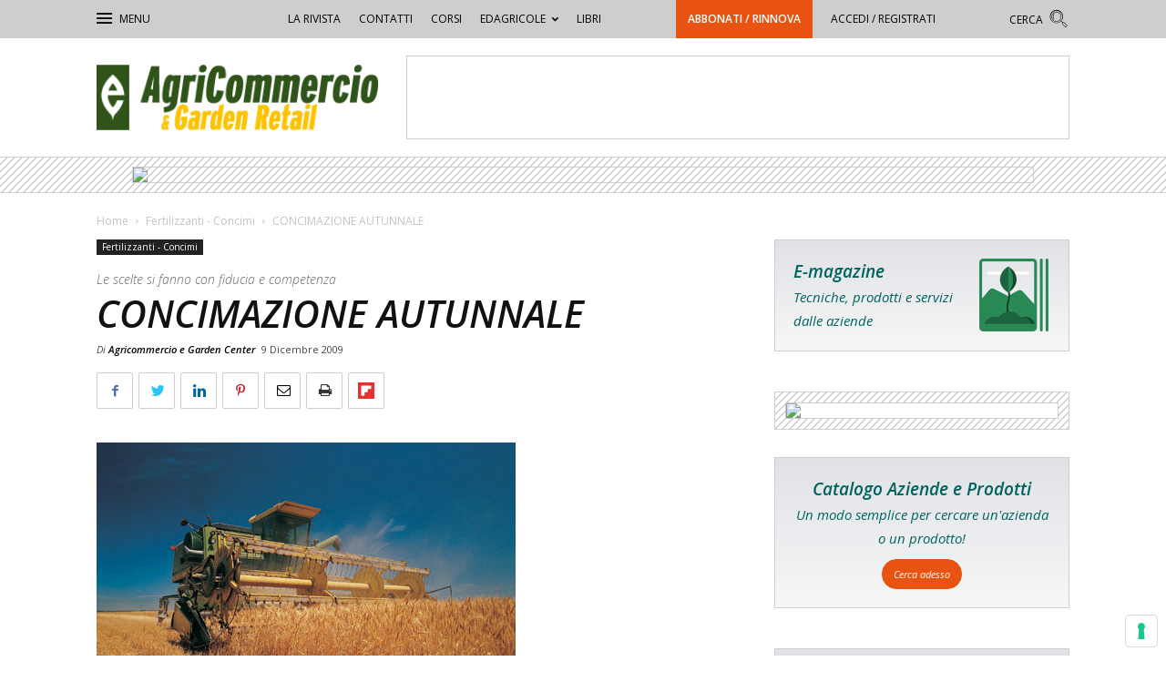

--- FILE ---
content_type: text/html; charset=UTF-8
request_url: https://agricommerciogardencenter.edagricole.it/fertilizzanti-concimi/concimazione-autunnale/
body_size: 30079
content:
<!doctype html >
<!--[if IE 8]>    <html class="ie8" lang="en"> <![endif]-->
<!--[if IE 9]>    <html class="ie9" lang="en"> <![endif]-->
<!--[if gt IE 8]><!--> <html lang="it-IT"> <!--<![endif]-->
<head>
    <title>CONCIMAZIONE AUTUNNALE - Agricommercio e Garden Center</title>
    <meta charset="UTF-8" />
    <meta name="viewport" content="width=device-width, initial-scale=1.0">
    <link rel="pingback" href="https://agricommerciogardencenter.edagricole.it/xmlrpc.php" />
    <meta name='robots' content='index, follow, max-image-preview:large, max-snippet:-1, max-video-preview:-1' />
<meta property="og:image" content="https://static.tecnichenuove.it/agricommerciogardencenter/2015/01/raccoltaGrano3_ok.jpg" /><link rel="icon" type="image/png" href="https://static.tecnichenuove.it/agricommerciogardencenter/2017/10/Agricommercio_16.png"><link rel="apple-touch-icon-precomposed" sizes="76x76" href="https://static.tecnichenuove.it/agricommerciogardencenter/2017/10/Agricommercio_76.png"/><link rel="apple-touch-icon-precomposed" sizes="120x120" href="https://static.tecnichenuove.it/agricommerciogardencenter/2017/10/Agricommercio_120.png"/><link rel="apple-touch-icon-precomposed" sizes="152x152" href="https://static.tecnichenuove.it/agricommerciogardencenter/2017/10/Agricommercio_152.png"/><link rel="apple-touch-icon-precomposed" sizes="114x114" href="https://static.tecnichenuove.it/agricommerciogardencenter/2017/10/Agricommercio_114.png"/><link rel="apple-touch-icon-precomposed" sizes="144x144" href="https://static.tecnichenuove.it/agricommerciogardencenter/2017/10/Agricommercio_144.png"/>
	<!-- This site is optimized with the Yoast SEO plugin v26.8 - https://yoast.com/product/yoast-seo-wordpress/ -->
	<link rel="canonical" href="http://www.agricommerciogardencenter.it/concimazione-autunnale" />
	<meta property="og:locale" content="it_IT" />
	<meta property="og:type" content="article" />
	<meta property="og:title" content="CONCIMAZIONE AUTUNNALE - Agricommercio e Garden Center" />
	<meta property="og:description" content="CAMPAGNA 2009. Con i prezzi dei fertilizzanti ai livelli 2007 si puo&#039; trovare spazio per investireA questo punto lo possiamo dire con dati alla mano: la campagna grano 2008-09 &egrave; stata tra le peggiori degli ultimi anni, con stime Agrit (programma statistico del Mipaaf) a &ndash;23% delle produzioni cerealicole 2009 su quelle 2008. Oltre i prevedibili cali delle superfici (tra il 15 ed il 18%) anche la qualit? ha lasciato a desiderare, quantomeno in termini di difformit? tra le varie aree. E pensare che i produttori di pasta sono alla perenne ricerca di uniformit? qualitativa che, purtroppo, riescono a garantirsi solo con grani d&rsquo;importazione.&nbsp;" />
	<meta property="og:url" content="http://www.agricommerciogardencenter.it/concimazione-autunnale" />
	<meta property="og:site_name" content="Agricommercio e Garden Center" />
	<meta property="article:published_time" content="2009-12-09T15:53:55+00:00" />
	<meta property="article:modified_time" content="2015-02-13T09:02:57+00:00" />
	<meta property="og:image" content="https://static.tecnichenuove.it/agricommerciogardencenter/2015/01/raccoltaGrano3_ok.jpg" />
	<meta property="og:image:width" content="460" />
	<meta property="og:image:height" content="308" />
	<meta property="og:image:type" content="image/jpeg" />
	<meta name="author" content="Agricommercio e Garden Center" />
	<meta name="twitter:label1" content="Scritto da" />
	<meta name="twitter:data1" content="Agricommercio e Garden Center" />
	<meta name="twitter:label2" content="Tempo di lettura stimato" />
	<meta name="twitter:data2" content="6 minuti" />
	<script type="application/ld+json" class="yoast-schema-graph">{"@context":"https://schema.org","@graph":[{"@type":"Article","@id":"http://www.agricommerciogardencenter.it/concimazione-autunnale#article","isPartOf":{"@id":"https://agricommerciogardencenter.edagricole.it/fertilizzanti-concimi/concimazione-autunnale/"},"author":[{"@id":"https://agricommerciogardencenter.edagricole.it/#/schema/person/50e31dda6c19fa82337912ffd779bb3c"}],"headline":"CONCIMAZIONE AUTUNNALE","datePublished":"2009-12-09T15:53:55+00:00","dateModified":"2015-02-13T09:02:57+00:00","mainEntityOfPage":{"@id":"https://agricommerciogardencenter.edagricole.it/fertilizzanti-concimi/concimazione-autunnale/"},"wordCount":1195,"commentCount":0,"image":{"@id":"http://www.agricommerciogardencenter.it/concimazione-autunnale#primaryimage"},"thumbnailUrl":"https://static.tecnichenuove.it/agricommerciogardencenter/2015/01/raccoltaGrano3_ok.jpg","keywords":["fertilizzanti","fertilizzazione","filiere agricole","innovazione","Tecnica","tecnica agricola","terreni agricoli"],"articleSection":["Fertilizzanti - Concimi"],"inLanguage":"it-IT","potentialAction":[{"@type":"CommentAction","name":"Comment","target":["http://www.agricommerciogardencenter.it/concimazione-autunnale#respond"]}]},{"@type":"WebPage","@id":"https://agricommerciogardencenter.edagricole.it/fertilizzanti-concimi/concimazione-autunnale/","url":"http://www.agricommerciogardencenter.it/concimazione-autunnale","name":"CONCIMAZIONE AUTUNNALE - Agricommercio e Garden Center","isPartOf":{"@id":"https://agricommerciogardencenter.edagricole.it/#website"},"primaryImageOfPage":{"@id":"http://www.agricommerciogardencenter.it/concimazione-autunnale#primaryimage"},"image":{"@id":"http://www.agricommerciogardencenter.it/concimazione-autunnale#primaryimage"},"thumbnailUrl":"https://static.tecnichenuove.it/agricommerciogardencenter/2015/01/raccoltaGrano3_ok.jpg","datePublished":"2009-12-09T15:53:55+00:00","dateModified":"2015-02-13T09:02:57+00:00","author":{"@id":"https://agricommerciogardencenter.edagricole.it/#/schema/person/50e31dda6c19fa82337912ffd779bb3c"},"breadcrumb":{"@id":"http://www.agricommerciogardencenter.it/concimazione-autunnale#breadcrumb"},"inLanguage":"it-IT","potentialAction":[{"@type":"ReadAction","target":["http://www.agricommerciogardencenter.it/concimazione-autunnale"]}]},{"@type":"ImageObject","inLanguage":"it-IT","@id":"http://www.agricommerciogardencenter.it/concimazione-autunnale#primaryimage","url":"https://static.tecnichenuove.it/agricommerciogardencenter/2015/01/raccoltaGrano3_ok.jpg","contentUrl":"https://static.tecnichenuove.it/agricommerciogardencenter/2015/01/raccoltaGrano3_ok.jpg","width":460,"height":308},{"@type":"BreadcrumbList","@id":"http://www.agricommerciogardencenter.it/concimazione-autunnale#breadcrumb","itemListElement":[{"@type":"ListItem","position":1,"name":"Home","item":"https://agricommerciogardencenter.edagricole.it/"},{"@type":"ListItem","position":2,"name":"CONCIMAZIONE AUTUNNALE"}]},{"@type":"WebSite","@id":"https://agricommerciogardencenter.edagricole.it/#website","url":"https://agricommerciogardencenter.edagricole.it/","name":"Agricommercio e Garden Center","description":"","potentialAction":[{"@type":"SearchAction","target":{"@type":"EntryPoint","urlTemplate":"https://agricommerciogardencenter.edagricole.it/?s={search_term_string}"},"query-input":{"@type":"PropertyValueSpecification","valueRequired":true,"valueName":"search_term_string"}}],"inLanguage":"it-IT"},{"@type":"Person","@id":"https://agricommerciogardencenter.edagricole.it/#/schema/person/50e31dda6c19fa82337912ffd779bb3c","name":"Agricommercio e Garden Center","image":{"@type":"ImageObject","inLanguage":"it-IT","@id":"https://agricommerciogardencenter.edagricole.it/#/schema/person/image/6739a72eb4f32b638a20ce1066488890","url":"https://secure.gravatar.com/avatar/eafdcf49f680a1cc221e1505f2070d276175e39f20fd6dd2d73f5b3dd26fcbdd?s=96&d=mm&r=g","contentUrl":"https://secure.gravatar.com/avatar/eafdcf49f680a1cc221e1505f2070d276175e39f20fd6dd2d73f5b3dd26fcbdd?s=96&d=mm&r=g","caption":"Agricommercio e Garden Center"},"url":"https://agricommerciogardencenter.edagricole.it/author/agricommercio/"}]}</script>
	<!-- / Yoast SEO plugin. -->


<link rel='dns-prefetch' href='//fonts.googleapis.com' />
<link rel="alternate" type="application/rss+xml" title="Agricommercio e Garden Center &raquo; Feed" href="https://agricommerciogardencenter.edagricole.it/feed/" />
<link rel="alternate" type="application/rss+xml" title="Agricommercio e Garden Center &raquo; Feed dei commenti" href="https://agricommerciogardencenter.edagricole.it/comments/feed/" />
<link rel="alternate" type="application/rss+xml" title="Agricommercio e Garden Center &raquo; CONCIMAZIONE AUTUNNALE Feed dei commenti" href="https://agricommerciogardencenter.edagricole.it/fertilizzanti-concimi/concimazione-autunnale/feed/" />
<link rel="alternate" title="oEmbed (JSON)" type="application/json+oembed" href="https://agricommerciogardencenter.edagricole.it/wp-json/oembed/1.0/embed?url=https%3A%2F%2Fagricommerciogardencenter.edagricole.it%2Ffertilizzanti-concimi%2Fconcimazione-autunnale%2F" />
<link rel="alternate" title="oEmbed (XML)" type="text/xml+oembed" href="https://agricommerciogardencenter.edagricole.it/wp-json/oembed/1.0/embed?url=https%3A%2F%2Fagricommerciogardencenter.edagricole.it%2Ffertilizzanti-concimi%2Fconcimazione-autunnale%2F&#038;format=xml" />
<!-- agricommerciogardencenter.edagricole.it is managing ads with Advanced Ads 2.0.16 – https://wpadvancedads.com/ --><script id="agric-ready">
			window.advanced_ads_ready=function(e,a){a=a||"complete";var d=function(e){return"interactive"===a?"loading"!==e:"complete"===e};d(document.readyState)?e():document.addEventListener("readystatechange",(function(a){d(a.target.readyState)&&e()}),{once:"interactive"===a})},window.advanced_ads_ready_queue=window.advanced_ads_ready_queue||[];		</script>
		<style id='wp-img-auto-sizes-contain-inline-css' type='text/css'>
img:is([sizes=auto i],[sizes^="auto," i]){contain-intrinsic-size:3000px 1500px}
/*# sourceURL=wp-img-auto-sizes-contain-inline-css */
</style>
<style id='wp-emoji-styles-inline-css' type='text/css'>

	img.wp-smiley, img.emoji {
		display: inline !important;
		border: none !important;
		box-shadow: none !important;
		height: 1em !important;
		width: 1em !important;
		margin: 0 0.07em !important;
		vertical-align: -0.1em !important;
		background: none !important;
		padding: 0 !important;
	}
/*# sourceURL=wp-emoji-styles-inline-css */
</style>
<link rel='stylesheet' id='wp-block-library-css' href='https://agricommerciogardencenter.edagricole.it/wp-includes/css/dist/block-library/style.min.css' type='text/css' media='all' />
<style id='global-styles-inline-css' type='text/css'>
:root{--wp--preset--aspect-ratio--square: 1;--wp--preset--aspect-ratio--4-3: 4/3;--wp--preset--aspect-ratio--3-4: 3/4;--wp--preset--aspect-ratio--3-2: 3/2;--wp--preset--aspect-ratio--2-3: 2/3;--wp--preset--aspect-ratio--16-9: 16/9;--wp--preset--aspect-ratio--9-16: 9/16;--wp--preset--color--black: #000000;--wp--preset--color--cyan-bluish-gray: #abb8c3;--wp--preset--color--white: #ffffff;--wp--preset--color--pale-pink: #f78da7;--wp--preset--color--vivid-red: #cf2e2e;--wp--preset--color--luminous-vivid-orange: #ff6900;--wp--preset--color--luminous-vivid-amber: #fcb900;--wp--preset--color--light-green-cyan: #7bdcb5;--wp--preset--color--vivid-green-cyan: #00d084;--wp--preset--color--pale-cyan-blue: #8ed1fc;--wp--preset--color--vivid-cyan-blue: #0693e3;--wp--preset--color--vivid-purple: #9b51e0;--wp--preset--gradient--vivid-cyan-blue-to-vivid-purple: linear-gradient(135deg,rgb(6,147,227) 0%,rgb(155,81,224) 100%);--wp--preset--gradient--light-green-cyan-to-vivid-green-cyan: linear-gradient(135deg,rgb(122,220,180) 0%,rgb(0,208,130) 100%);--wp--preset--gradient--luminous-vivid-amber-to-luminous-vivid-orange: linear-gradient(135deg,rgb(252,185,0) 0%,rgb(255,105,0) 100%);--wp--preset--gradient--luminous-vivid-orange-to-vivid-red: linear-gradient(135deg,rgb(255,105,0) 0%,rgb(207,46,46) 100%);--wp--preset--gradient--very-light-gray-to-cyan-bluish-gray: linear-gradient(135deg,rgb(238,238,238) 0%,rgb(169,184,195) 100%);--wp--preset--gradient--cool-to-warm-spectrum: linear-gradient(135deg,rgb(74,234,220) 0%,rgb(151,120,209) 20%,rgb(207,42,186) 40%,rgb(238,44,130) 60%,rgb(251,105,98) 80%,rgb(254,248,76) 100%);--wp--preset--gradient--blush-light-purple: linear-gradient(135deg,rgb(255,206,236) 0%,rgb(152,150,240) 100%);--wp--preset--gradient--blush-bordeaux: linear-gradient(135deg,rgb(254,205,165) 0%,rgb(254,45,45) 50%,rgb(107,0,62) 100%);--wp--preset--gradient--luminous-dusk: linear-gradient(135deg,rgb(255,203,112) 0%,rgb(199,81,192) 50%,rgb(65,88,208) 100%);--wp--preset--gradient--pale-ocean: linear-gradient(135deg,rgb(255,245,203) 0%,rgb(182,227,212) 50%,rgb(51,167,181) 100%);--wp--preset--gradient--electric-grass: linear-gradient(135deg,rgb(202,248,128) 0%,rgb(113,206,126) 100%);--wp--preset--gradient--midnight: linear-gradient(135deg,rgb(2,3,129) 0%,rgb(40,116,252) 100%);--wp--preset--font-size--small: 13px;--wp--preset--font-size--medium: 20px;--wp--preset--font-size--large: 36px;--wp--preset--font-size--x-large: 42px;--wp--preset--spacing--20: 0.44rem;--wp--preset--spacing--30: 0.67rem;--wp--preset--spacing--40: 1rem;--wp--preset--spacing--50: 1.5rem;--wp--preset--spacing--60: 2.25rem;--wp--preset--spacing--70: 3.38rem;--wp--preset--spacing--80: 5.06rem;--wp--preset--shadow--natural: 6px 6px 9px rgba(0, 0, 0, 0.2);--wp--preset--shadow--deep: 12px 12px 50px rgba(0, 0, 0, 0.4);--wp--preset--shadow--sharp: 6px 6px 0px rgba(0, 0, 0, 0.2);--wp--preset--shadow--outlined: 6px 6px 0px -3px rgb(255, 255, 255), 6px 6px rgb(0, 0, 0);--wp--preset--shadow--crisp: 6px 6px 0px rgb(0, 0, 0);}:where(.is-layout-flex){gap: 0.5em;}:where(.is-layout-grid){gap: 0.5em;}body .is-layout-flex{display: flex;}.is-layout-flex{flex-wrap: wrap;align-items: center;}.is-layout-flex > :is(*, div){margin: 0;}body .is-layout-grid{display: grid;}.is-layout-grid > :is(*, div){margin: 0;}:where(.wp-block-columns.is-layout-flex){gap: 2em;}:where(.wp-block-columns.is-layout-grid){gap: 2em;}:where(.wp-block-post-template.is-layout-flex){gap: 1.25em;}:where(.wp-block-post-template.is-layout-grid){gap: 1.25em;}.has-black-color{color: var(--wp--preset--color--black) !important;}.has-cyan-bluish-gray-color{color: var(--wp--preset--color--cyan-bluish-gray) !important;}.has-white-color{color: var(--wp--preset--color--white) !important;}.has-pale-pink-color{color: var(--wp--preset--color--pale-pink) !important;}.has-vivid-red-color{color: var(--wp--preset--color--vivid-red) !important;}.has-luminous-vivid-orange-color{color: var(--wp--preset--color--luminous-vivid-orange) !important;}.has-luminous-vivid-amber-color{color: var(--wp--preset--color--luminous-vivid-amber) !important;}.has-light-green-cyan-color{color: var(--wp--preset--color--light-green-cyan) !important;}.has-vivid-green-cyan-color{color: var(--wp--preset--color--vivid-green-cyan) !important;}.has-pale-cyan-blue-color{color: var(--wp--preset--color--pale-cyan-blue) !important;}.has-vivid-cyan-blue-color{color: var(--wp--preset--color--vivid-cyan-blue) !important;}.has-vivid-purple-color{color: var(--wp--preset--color--vivid-purple) !important;}.has-black-background-color{background-color: var(--wp--preset--color--black) !important;}.has-cyan-bluish-gray-background-color{background-color: var(--wp--preset--color--cyan-bluish-gray) !important;}.has-white-background-color{background-color: var(--wp--preset--color--white) !important;}.has-pale-pink-background-color{background-color: var(--wp--preset--color--pale-pink) !important;}.has-vivid-red-background-color{background-color: var(--wp--preset--color--vivid-red) !important;}.has-luminous-vivid-orange-background-color{background-color: var(--wp--preset--color--luminous-vivid-orange) !important;}.has-luminous-vivid-amber-background-color{background-color: var(--wp--preset--color--luminous-vivid-amber) !important;}.has-light-green-cyan-background-color{background-color: var(--wp--preset--color--light-green-cyan) !important;}.has-vivid-green-cyan-background-color{background-color: var(--wp--preset--color--vivid-green-cyan) !important;}.has-pale-cyan-blue-background-color{background-color: var(--wp--preset--color--pale-cyan-blue) !important;}.has-vivid-cyan-blue-background-color{background-color: var(--wp--preset--color--vivid-cyan-blue) !important;}.has-vivid-purple-background-color{background-color: var(--wp--preset--color--vivid-purple) !important;}.has-black-border-color{border-color: var(--wp--preset--color--black) !important;}.has-cyan-bluish-gray-border-color{border-color: var(--wp--preset--color--cyan-bluish-gray) !important;}.has-white-border-color{border-color: var(--wp--preset--color--white) !important;}.has-pale-pink-border-color{border-color: var(--wp--preset--color--pale-pink) !important;}.has-vivid-red-border-color{border-color: var(--wp--preset--color--vivid-red) !important;}.has-luminous-vivid-orange-border-color{border-color: var(--wp--preset--color--luminous-vivid-orange) !important;}.has-luminous-vivid-amber-border-color{border-color: var(--wp--preset--color--luminous-vivid-amber) !important;}.has-light-green-cyan-border-color{border-color: var(--wp--preset--color--light-green-cyan) !important;}.has-vivid-green-cyan-border-color{border-color: var(--wp--preset--color--vivid-green-cyan) !important;}.has-pale-cyan-blue-border-color{border-color: var(--wp--preset--color--pale-cyan-blue) !important;}.has-vivid-cyan-blue-border-color{border-color: var(--wp--preset--color--vivid-cyan-blue) !important;}.has-vivid-purple-border-color{border-color: var(--wp--preset--color--vivid-purple) !important;}.has-vivid-cyan-blue-to-vivid-purple-gradient-background{background: var(--wp--preset--gradient--vivid-cyan-blue-to-vivid-purple) !important;}.has-light-green-cyan-to-vivid-green-cyan-gradient-background{background: var(--wp--preset--gradient--light-green-cyan-to-vivid-green-cyan) !important;}.has-luminous-vivid-amber-to-luminous-vivid-orange-gradient-background{background: var(--wp--preset--gradient--luminous-vivid-amber-to-luminous-vivid-orange) !important;}.has-luminous-vivid-orange-to-vivid-red-gradient-background{background: var(--wp--preset--gradient--luminous-vivid-orange-to-vivid-red) !important;}.has-very-light-gray-to-cyan-bluish-gray-gradient-background{background: var(--wp--preset--gradient--very-light-gray-to-cyan-bluish-gray) !important;}.has-cool-to-warm-spectrum-gradient-background{background: var(--wp--preset--gradient--cool-to-warm-spectrum) !important;}.has-blush-light-purple-gradient-background{background: var(--wp--preset--gradient--blush-light-purple) !important;}.has-blush-bordeaux-gradient-background{background: var(--wp--preset--gradient--blush-bordeaux) !important;}.has-luminous-dusk-gradient-background{background: var(--wp--preset--gradient--luminous-dusk) !important;}.has-pale-ocean-gradient-background{background: var(--wp--preset--gradient--pale-ocean) !important;}.has-electric-grass-gradient-background{background: var(--wp--preset--gradient--electric-grass) !important;}.has-midnight-gradient-background{background: var(--wp--preset--gradient--midnight) !important;}.has-small-font-size{font-size: var(--wp--preset--font-size--small) !important;}.has-medium-font-size{font-size: var(--wp--preset--font-size--medium) !important;}.has-large-font-size{font-size: var(--wp--preset--font-size--large) !important;}.has-x-large-font-size{font-size: var(--wp--preset--font-size--x-large) !important;}
/*# sourceURL=global-styles-inline-css */
</style>

<style id='classic-theme-styles-inline-css' type='text/css'>
/*! This file is auto-generated */
.wp-block-button__link{color:#fff;background-color:#32373c;border-radius:9999px;box-shadow:none;text-decoration:none;padding:calc(.667em + 2px) calc(1.333em + 2px);font-size:1.125em}.wp-block-file__button{background:#32373c;color:#fff;text-decoration:none}
/*# sourceURL=/wp-includes/css/classic-themes.min.css */
</style>
<link rel='stylesheet' id='mediaelement-css' href='https://agricommerciogardencenter.edagricole.it/wp-includes/js/mediaelement/mediaelementplayer-legacy.min.css' type='text/css' media='all' />
<link rel='stylesheet' id='wp-mediaelement-css' href='https://agricommerciogardencenter.edagricole.it/wp-includes/js/mediaelement/wp-mediaelement.min.css' type='text/css' media='all' />
<link rel='stylesheet' id='view_editor_gutenberg_frontend_assets-css' href='https://agricommerciogardencenter.edagricole.it/wp-content/plugins/wp-views/public/css/views-frontend.css' type='text/css' media='all' />
<style id='view_editor_gutenberg_frontend_assets-inline-css' type='text/css'>
.wpv-sort-list-dropdown.wpv-sort-list-dropdown-style-default > span.wpv-sort-list,.wpv-sort-list-dropdown.wpv-sort-list-dropdown-style-default .wpv-sort-list-item {border-color: #cdcdcd;}.wpv-sort-list-dropdown.wpv-sort-list-dropdown-style-default .wpv-sort-list-item a {color: #444;background-color: #fff;}.wpv-sort-list-dropdown.wpv-sort-list-dropdown-style-default a:hover,.wpv-sort-list-dropdown.wpv-sort-list-dropdown-style-default a:focus {color: #000;background-color: #eee;}.wpv-sort-list-dropdown.wpv-sort-list-dropdown-style-default .wpv-sort-list-item.wpv-sort-list-current a {color: #000;background-color: #eee;}
.wpv-sort-list-dropdown.wpv-sort-list-dropdown-style-default > span.wpv-sort-list,.wpv-sort-list-dropdown.wpv-sort-list-dropdown-style-default .wpv-sort-list-item {border-color: #cdcdcd;}.wpv-sort-list-dropdown.wpv-sort-list-dropdown-style-default .wpv-sort-list-item a {color: #444;background-color: #fff;}.wpv-sort-list-dropdown.wpv-sort-list-dropdown-style-default a:hover,.wpv-sort-list-dropdown.wpv-sort-list-dropdown-style-default a:focus {color: #000;background-color: #eee;}.wpv-sort-list-dropdown.wpv-sort-list-dropdown-style-default .wpv-sort-list-item.wpv-sort-list-current a {color: #000;background-color: #eee;}.wpv-sort-list-dropdown.wpv-sort-list-dropdown-style-grey > span.wpv-sort-list,.wpv-sort-list-dropdown.wpv-sort-list-dropdown-style-grey .wpv-sort-list-item {border-color: #cdcdcd;}.wpv-sort-list-dropdown.wpv-sort-list-dropdown-style-grey .wpv-sort-list-item a {color: #444;background-color: #eeeeee;}.wpv-sort-list-dropdown.wpv-sort-list-dropdown-style-grey a:hover,.wpv-sort-list-dropdown.wpv-sort-list-dropdown-style-grey a:focus {color: #000;background-color: #e5e5e5;}.wpv-sort-list-dropdown.wpv-sort-list-dropdown-style-grey .wpv-sort-list-item.wpv-sort-list-current a {color: #000;background-color: #e5e5e5;}
.wpv-sort-list-dropdown.wpv-sort-list-dropdown-style-default > span.wpv-sort-list,.wpv-sort-list-dropdown.wpv-sort-list-dropdown-style-default .wpv-sort-list-item {border-color: #cdcdcd;}.wpv-sort-list-dropdown.wpv-sort-list-dropdown-style-default .wpv-sort-list-item a {color: #444;background-color: #fff;}.wpv-sort-list-dropdown.wpv-sort-list-dropdown-style-default a:hover,.wpv-sort-list-dropdown.wpv-sort-list-dropdown-style-default a:focus {color: #000;background-color: #eee;}.wpv-sort-list-dropdown.wpv-sort-list-dropdown-style-default .wpv-sort-list-item.wpv-sort-list-current a {color: #000;background-color: #eee;}.wpv-sort-list-dropdown.wpv-sort-list-dropdown-style-grey > span.wpv-sort-list,.wpv-sort-list-dropdown.wpv-sort-list-dropdown-style-grey .wpv-sort-list-item {border-color: #cdcdcd;}.wpv-sort-list-dropdown.wpv-sort-list-dropdown-style-grey .wpv-sort-list-item a {color: #444;background-color: #eeeeee;}.wpv-sort-list-dropdown.wpv-sort-list-dropdown-style-grey a:hover,.wpv-sort-list-dropdown.wpv-sort-list-dropdown-style-grey a:focus {color: #000;background-color: #e5e5e5;}.wpv-sort-list-dropdown.wpv-sort-list-dropdown-style-grey .wpv-sort-list-item.wpv-sort-list-current a {color: #000;background-color: #e5e5e5;}.wpv-sort-list-dropdown.wpv-sort-list-dropdown-style-blue > span.wpv-sort-list,.wpv-sort-list-dropdown.wpv-sort-list-dropdown-style-blue .wpv-sort-list-item {border-color: #0099cc;}.wpv-sort-list-dropdown.wpv-sort-list-dropdown-style-blue .wpv-sort-list-item a {color: #444;background-color: #cbddeb;}.wpv-sort-list-dropdown.wpv-sort-list-dropdown-style-blue a:hover,.wpv-sort-list-dropdown.wpv-sort-list-dropdown-style-blue a:focus {color: #000;background-color: #95bedd;}.wpv-sort-list-dropdown.wpv-sort-list-dropdown-style-blue .wpv-sort-list-item.wpv-sort-list-current a {color: #000;background-color: #95bedd;}
/*# sourceURL=view_editor_gutenberg_frontend_assets-inline-css */
</style>
<link rel='stylesheet' id='megacal-styles-css' href='https://agricommerciogardencenter.edagricole.it/wp-content/plugins/megabase-calendar/assets/build/css/styles.css' type='text/css' media='all' />
<link rel='stylesheet' id='nbm-paperlit-plugin-user-css' href='https://agricommerciogardencenter.edagricole.it/wp-content/plugins/nbm-paperlit/user/css/styles.min.css' type='text/css' media='' />
<link rel='stylesheet' id='td-plugin-framework-css' href='https://agricommerciogardencenter.edagricole.it/wp-content/plugins/newspaper-8-7-plugin-edagricole/css/style-202202.min.css' type='text/css' media='all' />
<link rel='stylesheet' id='td-theme-css' href='https://agricommerciogardencenter.edagricole.it/wp-content/themes/Newspaper-8.7/style.min.css' type='text/css' media='all' />
<link rel='stylesheet' id='main-css' href='https://agricommerciogardencenter.edagricole.it/wp-content/themes/newspaper-8-7-network/css/main.css' type='text/css' media='all' />
<link rel='stylesheet' id='colori-css' href='https://agricommerciogardencenter.edagricole.it/wp-content/plugins/newspaper-theme-agricommercio/css/colori.css' type='text/css' media='all' />
<link rel='stylesheet' id='agricommercio-css' href='https://agricommerciogardencenter.edagricole.it/wp-content/plugins/newspaper-theme-agricommercio/css/agricommercio.css' type='text/css' media='all' />
<link rel='stylesheet' id='pc-style-css' href='https://agricommerciogardencenter.edagricole.it/wp-content/plugins/tn-recommendation-engine-fe//style.css' type='text/css' media='all' />
<link rel='stylesheet' id='scroll-triggered-boxes-css' href='https://agricommerciogardencenter.edagricole.it/wp-content/plugins/scroll-triggered-boxes/assets/css/styles.min.css' type='text/css' media='all' />
<link rel='stylesheet' id='mpc-massive-style-css' href='https://agricommerciogardencenter.edagricole.it/wp-content/plugins/mpc-massive/assets/css/mpc-styles.css' type='text/css' media='all' />
<link rel='stylesheet' id='edagricole-fonts-css' href='https://fonts.googleapis.com/css2?family=Open+Sans%3Aital%2Cwght%400%2C400%3B0%2C600%3B1%2C300%3B1%2C400%3B1%2C600&#038;display=swap' type='text/css' media='all' />
<link rel='stylesheet' id='js_composer_front-css' href='https://agricommerciogardencenter.edagricole.it/wp-content/plugins/js_composer/assets/css/js_composer.min.css' type='text/css' media='all' />
<script type="text/javascript" src="https://agricommerciogardencenter.edagricole.it/wp-content/plugins/wp-views/vendor/toolset/common-es/public/toolset-common-es-frontend.js" id="toolset-common-es-frontend-js"></script>
<script type="text/javascript" src="https://agricommerciogardencenter.edagricole.it/wp-includes/js/jquery/jquery.min.js" id="jquery-core-js"></script>
<script type="text/javascript" src="https://agricommerciogardencenter.edagricole.it/wp-includes/js/jquery/jquery-migrate.min.js" id="jquery-migrate-js"></script>
<script type="text/javascript" id="file_uploads_nfpluginsettings-js-extra">
/* <![CDATA[ */
var params = {"clearLogRestUrl":"https://agricommerciogardencenter.edagricole.it/wp-json/nf-file-uploads/debug-log/delete-all","clearLogButtonId":"file_uploads_clear_debug_logger","downloadLogRestUrl":"https://agricommerciogardencenter.edagricole.it/wp-json/nf-file-uploads/debug-log/get-all","downloadLogButtonId":"file_uploads_download_debug_logger"};
//# sourceURL=file_uploads_nfpluginsettings-js-extra
/* ]]> */
</script>
<script type="text/javascript" src="https://agricommerciogardencenter.edagricole.it/wp-content/plugins/ninja-forms-uploads/assets/js/nfpluginsettings.js" id="file_uploads_nfpluginsettings-js"></script>
<script type="text/javascript" src="https://agricommerciogardencenter.edagricole.it/wp-includes/js/jquery/ui/core.min.js" id="jquery-ui-core-js"></script>
<script type="text/javascript" src="https://agricommerciogardencenter.edagricole.it/wp-includes/js/dist/vendor/moment.min.js" id="moment-js"></script>
<script type="text/javascript" id="moment-js-after">
/* <![CDATA[ */
moment.updateLocale( 'it_IT', {"months":["Gennaio","Febbraio","Marzo","Aprile","Maggio","Giugno","Luglio","Agosto","Settembre","Ottobre","Novembre","Dicembre"],"monthsShort":["Gen","Feb","Mar","Apr","Mag","Giu","Lug","Ago","Set","Ott","Nov","Dic"],"weekdays":["domenica","luned\u00ec","marted\u00ec","mercoled\u00ec","gioved\u00ec","venerd\u00ec","sabato"],"weekdaysShort":["Dom","Lun","Mar","Mer","Gio","Ven","Sab"],"week":{"dow":1},"longDateFormat":{"LT":"G:i","LTS":null,"L":null,"LL":"j F Y","LLL":"j F Y G:i","LLLL":null}} );
//# sourceURL=moment-js-after
/* ]]> */
</script>
<script type="text/javascript" id="megacal-scripts-js-extra">
/* <![CDATA[ */
var megacal_script_opts = {"ajax_url":"https://agricommerciogardencenter.edagricole.it/wp-admin/admin-ajax.php","base_url":"https://agricommerciogardencenter.edagricole.it/wp-content/plugins/megabase-calendar","default_image_path":"https://agricommerciogardencenter.edagricole.it/wp-content/plugins/megabase-calendar/assets/img/default-event.png","permalink_structure":"/%category%/%postname%/","event_url":"https://agricommerciogardencenter.edagricole.it/event/","time_fmt_setting":"HH:mm","event_date_fmt_setting":"MM/DD/YYYY","calendar_color_overrides":{"eventBGColor":"#fdc300","eventBGOpacity":1,"eventBorderColor":"#969624","eventTextColor":"#ffffff","navigationBtnColor":"#fdc300","navigationBtnTextColor":"#ffffff"}};
//# sourceURL=megacal-scripts-js-extra
/* ]]> */
</script>
<script type="text/javascript" src="https://agricommerciogardencenter.edagricole.it/wp-content/plugins/megabase-calendar/assets/build/js/main.min.js" id="megacal-scripts-js"></script>
<link rel="https://api.w.org/" href="https://agricommerciogardencenter.edagricole.it/wp-json/" /><link rel="alternate" title="JSON" type="application/json" href="https://agricommerciogardencenter.edagricole.it/wp-json/wp/v2/posts/1846" /><link rel="EditURI" type="application/rsd+xml" title="RSD" href="https://agricommerciogardencenter.edagricole.it/xmlrpc.php?rsd" />
<meta name="generator" content="WordPress 6.9" />
<link rel='shortlink' href='https://agricommerciogardencenter.edagricole.it/?p=1846' />

<!-- TN_Retargeting HEAD BEGIN (fb) for agricommerciogardencenter.edagricole.it -->

<!-- BEGIN: tag_fb_nbm -->
<!-- Facebook Pixel Code -->
<script>
!function(f,b,e,v,n,t,s){if(f.fbq)return;n=f.fbq=function(){n.callMethod?
n.callMethod.apply(n,arguments):n.queue.push(arguments)};if(!f._fbq)f._fbq=n;
n.push=n;n.loaded=!0;n.version='2.0';n.queue=[];t=b.createElement(e);t.async=!0;
t.src=v;s=b.getElementsByTagName(e)[0];s.parentNode.insertBefore(t,s)}(window,
document,'script','//connect.facebook.net/en_US/fbevents.js');

fbq('init', '1126676760698405');
fbq('track', "PageView");</script>
<noscript><img height="1" width="1" style="display:none"
src="https://www.facebook.com/tr?id=1126676760698405&ev=PageView&noscript=1"
/></noscript>
<!-- End Facebook Pixel Code -->

<!-- END: tag_fb_nbm -->

<!-- BEGIN: tag_fb_tn -->
<!-- Facebook Pixel Code -->
<script>
!function(f,b,e,v,n,t,s){if(f.fbq)return;n=f.fbq=function(){n.callMethod?
n.callMethod.apply(n,arguments):n.queue.push(arguments)};if(!f._fbq)f._fbq=n;
n.push=n;n.loaded=!0;n.version='2.0';n.queue=[];t=b.createElement(e);t.async=!0;
t.src=v;s=b.getElementsByTagName(e)[0];s.parentNode.insertBefore(t,s)}(window,
document,'script','//connect.facebook.net/en_US/fbevents.js');

fbq('init', '994576847320083');
fbq('track', "PageView");</script>
<noscript><img height="1" width="1" style="display:none"
src="https://www.facebook.com/tr?id=994576847320083&ev=PageView&noscript=1"
/></noscript>
<!-- End Facebook Pixel Code -->

<!-- END: tag_fb_tn -->

<!-- NBM_Retargeting HEAD END -->
<!-- RETARGETING BEGIN for agricommerciogardencenter.edagricole.it on head -->

<!-- BEGIN: tag_fb_nbm -->

<!-- END: tag_fb_nbm -->

<!-- BEGIN: tag_fb_tn -->

<!-- END: tag_fb_tn -->

<!-- BEGIN: tag_smart_agricom -->
<!-- Smart AdServer - tag per Agricommercio -->
<script type="application/javascript" src="//ced.sascdn.com/tag/3130/smart.js" async></script>
<script type="application/javascript">
    var sas = sas || {};
    sas.cmd = sas.cmd || [];
    sas.cmd.push(function() {
        sas.setup({ networkid: 3130, domain: "//www14.smartadserver.com", async: true });
    });
    sas.cmd.push(function() {
        sas.call("onecall", {
            siteId: 239191,
            pageId: 941706,
            formats: [
                 { id: 71059 }
                ,{ id: 66524 }
                ,{ id: 66525 }
                ,{ id: 66526 }
                ,{ id: 66527 }
                ,{ id: 66528 }
                ,{ id: 66523 }
                ,{ id: 67408 }
                ,{ id: 67409 }
                ,{ id: 66507 }
                ,{ id: 66682 }
                ,{ id: 66519 }
                ,{ id: 66506 }
                ,{ id: 66648 }
                ,{ id: 66521 }
                ,{ id: 66520 }
                ,{ id: 87018 }
                ,{ id: 66736 }
                ,{ id: 66536 }
                ,{ id: 66509 }
                ,{ id: 66522 }
                ,{ id: 87017 }
            ],
            target: ''
        });
    });
</script>

<!-- END: tag_smart_agricom -->

<!-- RETARGETING END --><!--[if lt IE 9]><script src="https://html5shim.googlecode.com/svn/trunk/html5.js"></script><![endif]-->
     <script> window.addEventListener("load",function(){ var c={script:false,link:false}; function ls(s) { if(!['script','link'].includes(s)||c[s]){return;}c[s]=true; var d=document,f=d.getElementsByTagName(s)[0],j=d.createElement(s); if(s==='script'){j.async=true;j.src='https://agricommerciogardencenter.edagricole.it/wp-content/plugins/wp-views/vendor/toolset/blocks/public/js/frontend.js?v=1.6.17';}else{ j.rel='stylesheet';j.href='https://agricommerciogardencenter.edagricole.it/wp-content/plugins/wp-views/vendor/toolset/blocks/public/css/style.css?v=1.6.17';} f.parentNode.insertBefore(j, f); }; function ex(){ls('script');ls('link')} window.addEventListener("scroll", ex, {once: true}); if (('IntersectionObserver' in window) && ('IntersectionObserverEntry' in window) && ('intersectionRatio' in window.IntersectionObserverEntry.prototype)) { var i = 0, fb = document.querySelectorAll("[class^='tb-']"), o = new IntersectionObserver(es => { es.forEach(e => { o.unobserve(e.target); if (e.intersectionRatio > 0) { ex();o.disconnect();}else{ i++;if(fb.length>i){o.observe(fb[i])}} }) }); if (fb.length) { o.observe(fb[i]) } } }) </script>
	<noscript>
		<link rel="stylesheet" href="https://agricommerciogardencenter.edagricole.it/wp-content/plugins/wp-views/vendor/toolset/blocks/public/css/style.css">
	</noscript><meta name="generator" content="Powered by WPBakery Page Builder - drag and drop page builder for WordPress."/>
<!--[if lte IE 9]><link rel="stylesheet" type="text/css" href="https://agricommerciogardencenter.edagricole.it/wp-content/plugins/js_composer/assets/css/vc_lte_ie9.min.css" media="screen"><![endif]-->
<!-- JS generated by theme -->

<script>
    
    

	    var tdBlocksArray = []; //here we store all the items for the current page

	    //td_block class - each ajax block uses a object of this class for requests
	    function tdBlock() {
		    this.id = '';
		    this.block_type = 1; //block type id (1-234 etc)
		    this.atts = '';
		    this.td_column_number = '';
		    this.td_current_page = 1; //
		    this.post_count = 0; //from wp
		    this.found_posts = 0; //from wp
		    this.max_num_pages = 0; //from wp
		    this.td_filter_value = ''; //current live filter value
		    this.is_ajax_running = false;
		    this.td_user_action = ''; // load more or infinite loader (used by the animation)
		    this.header_color = '';
		    this.ajax_pagination_infinite_stop = ''; //show load more at page x
	    }


        // td_js_generator - mini detector
        (function(){
            var htmlTag = document.getElementsByTagName("html")[0];

	        if ( navigator.userAgent.indexOf("MSIE 10.0") > -1 ) {
                htmlTag.className += ' ie10';
            }

            if ( !!navigator.userAgent.match(/Trident.*rv\:11\./) ) {
                htmlTag.className += ' ie11';
            }

	        if ( navigator.userAgent.indexOf("Edge") > -1 ) {
                htmlTag.className += ' ieEdge';
            }

            if ( /(iPad|iPhone|iPod)/g.test(navigator.userAgent) ) {
                htmlTag.className += ' td-md-is-ios';
            }

            var user_agent = navigator.userAgent.toLowerCase();
            if ( user_agent.indexOf("android") > -1 ) {
                htmlTag.className += ' td-md-is-android';
            }

            if ( -1 !== navigator.userAgent.indexOf('Mac OS X')  ) {
                htmlTag.className += ' td-md-is-os-x';
            }

            if ( /chrom(e|ium)/.test(navigator.userAgent.toLowerCase()) ) {
               htmlTag.className += ' td-md-is-chrome';
            }

            if ( -1 !== navigator.userAgent.indexOf('Firefox') ) {
                htmlTag.className += ' td-md-is-firefox';
            }

            if ( -1 !== navigator.userAgent.indexOf('Safari') && -1 === navigator.userAgent.indexOf('Chrome') ) {
                htmlTag.className += ' td-md-is-safari';
            }

            if( -1 !== navigator.userAgent.indexOf('IEMobile') ){
                htmlTag.className += ' td-md-is-iemobile';
            }

        })();




        var tdLocalCache = {};

        ( function () {
            "use strict";

            tdLocalCache = {
                data: {},
                remove: function (resource_id) {
                    delete tdLocalCache.data[resource_id];
                },
                exist: function (resource_id) {
                    return tdLocalCache.data.hasOwnProperty(resource_id) && tdLocalCache.data[resource_id] !== null;
                },
                get: function (resource_id) {
                    return tdLocalCache.data[resource_id];
                },
                set: function (resource_id, cachedData) {
                    tdLocalCache.remove(resource_id);
                    tdLocalCache.data[resource_id] = cachedData;
                }
            };
        })();

    
    
var tds_login_sing_in_widget="show";
var td_viewport_interval_list=[{"limitBottom":767,"sidebarWidth":228},{"limitBottom":1018,"sidebarWidth":300},{"limitBottom":1140,"sidebarWidth":324}];
var td_ajax_url="https:\/\/agricommerciogardencenter.edagricole.it\/wp-admin\/admin-ajax.php?td_theme_name=Newspaper&v=8.7.2";
var td_get_template_directory_uri="https:\/\/agricommerciogardencenter.edagricole.it\/wp-content\/themes\/Newspaper-8.7";
var tds_snap_menu="snap";
var tds_logo_on_sticky="show";
var tds_header_style="105";
var td_please_wait="Per favore attendi...";
var td_email_user_pass_incorrect="Utente o password errata.";
var td_email_user_incorrect="Email o Username errati.";
var td_email_incorrect="Email non corretta.";
var tds_more_articles_on_post_enable="";
var tds_more_articles_on_post_time_to_wait="";
var tds_more_articles_on_post_pages_distance_from_top=0;
var tds_theme_color_site_wide="#4db2ec";
var tds_smart_sidebar="enabled";
var tdThemeName="Newspaper";
var td_magnific_popup_translation_tPrev="Precedente (tasto freccia sinistra)";
var td_magnific_popup_translation_tNext="Successivo (tasto freccia destra)";
var td_magnific_popup_translation_tCounter="%curr% di %total%";
var td_magnific_popup_translation_ajax_tError="Il contenuto di %url% non pu\u00f2 essere caricato.";
var td_magnific_popup_translation_image_tError="L'immagine #%curr% non pu\u00f2 essere caricata";
var tdDateNamesI18n={"month_names":["Gennaio","Febbraio","Marzo","Aprile","Maggio","Giugno","Luglio","Agosto","Settembre","Ottobre","Novembre","Dicembre"],"month_names_short":["Gen","Feb","Mar","Apr","Mag","Giu","Lug","Ago","Set","Ott","Nov","Dic"],"day_names":["domenica","luned\u00ec","marted\u00ec","mercoled\u00ec","gioved\u00ec","venerd\u00ec","sabato"],"day_names_short":["Dom","Lun","Mar","Mer","Gio","Ven","Sab"]};
var td_ad_background_click_link="";
var td_ad_background_click_target="";
</script>

<!-- Google tag (gtag.js) -->
<script async src="https://www.googletagmanager.com/gtag/js?id=G-1TNZS8FNPE"></script>
<script>
  window.dataLayer = window.dataLayer || [];
  function gtag(){dataLayer.push(arguments);}
  gtag('js', new Date());
  gtag('config', 'G-1TNZS8FNPE');
</script>

<meta name="facebook-domain-verification" content="tq6648r5qdsw5r6nhckeiv90ggb4yb" /><script type="application/ld+json">
                        {
                            "@context": "http://schema.org",
                            "@type": "BreadcrumbList",
                            "itemListElement": [{
                            "@type": "ListItem",
                            "position": 1,
                                "item": {
                                "@type": "WebSite",
                                "@id": "https://agricommerciogardencenter.edagricole.it/",
                                "name": "Home"                                               
                            }
                        },{
                            "@type": "ListItem",
                            "position": 2,
                                "item": {
                                "@type": "WebPage",
                                "@id": "https://agricommerciogardencenter.edagricole.it/fertilizzanti-concimi/",
                                "name": "Fertilizzanti - Concimi"
                            }
                        },{
                            "@type": "ListItem",
                            "position": 3,
                                "item": {
                                "@type": "WebPage",
                                "@id": "https://agricommerciogardencenter.edagricole.it/fertilizzanti-concimi/concimazione-autunnale/",
                                "name": "CONCIMAZIONE AUTUNNALE"                                
                            }
                        }    ]
                        }
                       </script><style type="text/css">
</style>

<link rel="icon" href="https://static.tecnichenuove.it/agricommerciogardencenter/2017/10/Agricommercio_510-300x300.png" sizes="32x32" />
<link rel="icon" href="https://static.tecnichenuove.it/agricommerciogardencenter/2017/10/Agricommercio_510-300x300.png" sizes="192x192" />
<link rel="apple-touch-icon" href="https://static.tecnichenuove.it/agricommerciogardencenter/2017/10/Agricommercio_510-300x300.png" />
<meta name="msapplication-TileImage" content="https://static.tecnichenuove.it/agricommerciogardencenter/2017/10/Agricommercio_510-300x300.png" />
<noscript><style type="text/css"> .wpb_animate_when_almost_visible { opacity: 1; }</style></noscript></head>

<body class="wp-singular post-template-default single single-post postid-1846 single-format-standard wp-theme-Newspaper-87 wp-child-theme-newspaper-8-7-network concimazione-autunnale global-block-template-3 wpb-js-composer js-comp-ver-5.7 vc_responsive views-template-ctarticolostorico aa-prefix-agric- td-full-layout" itemscope="itemscope" itemtype="https://schema.org/WebPage">

        <div class="td-scroll-up"><i class="td-icon-menu-up"></i></div>
    
    <div class="td-menu-background"></div>
<div id="td-mobile-nav">
    <div class="td-mobile-container">
        <!-- mobile menu top section -->
        <div class="td-menu-socials-wrap">
            <!-- socials -->
            <div class="td-menu-socials">
                
        <span class="td-social-icon-wrap">
            <a target="_blank" href="https://www.facebook.com/AgriCommercioeGardenRetail" title="Facebook">
                <i class="td-icon-font td-icon-facebook"></i>
            </a>
        </span>
        <span class="td-social-icon-wrap">
            <a target="_blank" href="https://www.instagram.com/edagricole_official/" title="Instagram">
                <i class="td-icon-font td-icon-instagram"></i>
            </a>
        </span>
        <span class="td-social-icon-wrap">
            <a target="_blank" href="https://www.linkedin.com/showcase/edagricole/" title="Linkedin">
                <i class="td-icon-font td-icon-linkedin"></i>
            </a>
        </span>
        <span class="td-social-icon-wrap">
            <a target="_blank" href="https://www.youtube.com/channel/UCrCabYjtyqdzu1zXo95o7Jw" title="Youtube">
                <i class="td-icon-font td-icon-youtube"></i>
            </a>
        </span>            </div>
            <!-- close button -->
            <div class="td-mobile-close">
                <a href="#"><i class="td-icon-close-mobile"></i></a>
            </div>
        </div>

        <!-- login section -->
                    <div class="td-menu-login-section">
                
    <div class="td-guest-wrap">
        <div class="td-menu-avatar"><div class="td-avatar-container"><img alt='' src='https://secure.gravatar.com/avatar/?s=80&#038;d=mm&#038;r=g' srcset='https://secure.gravatar.com/avatar/?s=160&#038;d=mm&#038;r=g 2x' class='avatar avatar-80 photo avatar-default' height='80' width='80' decoding='async'/></div></div>
        <div class="td-menu-login"><a href="https://sso.tecnichenuove.it/?client_id=421g03s20a86s3ni5dp6ph0k5c&response_type=code&scope=email+openid+phone&redirect_uri=https://agricommerciogardencenter.edagricole.it/fertilizzanti-concimi/concimazione-autunnale/&forceAuth=false">Accedi</a></div>
    </div>
            </div>
        
        <!-- menu section -->
        <div class="td-mobile-content">
            <div class="menu-main-container"><ul id="menu-main" class="td-mobile-main-menu"><li id="menu-item-10003090" class="menu-item menu-item-type-taxonomy menu-item-object-category current-post-ancestor current-menu-parent current-post-parent menu-item-first menu-item-10003090"><a href="https://agricommerciogardencenter.edagricole.it/fertilizzanti-concimi/">Fertilizzanti &#8211; Concimi</a></li>
<li id="menu-item-10003089" class="menu-item menu-item-type-taxonomy menu-item-object-category menu-item-10003089"><a href="https://agricommerciogardencenter.edagricole.it/agrofarmaci/">Agrofarmaci</a></li>
<li id="menu-item-10003091" class="menu-item menu-item-type-taxonomy menu-item-object-category menu-item-10003091"><a href="https://agricommerciogardencenter.edagricole.it/sementi/">Sementi</a></li>
<li id="menu-item-10000037" class="menu-item menu-item-type-taxonomy menu-item-object-category menu-item-10000037"><a href="https://agricommerciogardencenter.edagricole.it/animali-domestici/">Animali domestici</a></li>
<li id="menu-item-10000035" class="menu-item menu-item-type-taxonomy menu-item-object-category menu-item-10000035"><a href="https://agricommerciogardencenter.edagricole.it/giardinaggio/">Giardinaggio</a></li>
<li id="menu-item-10006056" class="menu-item menu-item-type-taxonomy menu-item-object-category menu-item-10006056"><a href="https://agricommerciogardencenter.edagricole.it/attualita-politica-economia/">Politica ed economia</a></li>
<li id="menu-item-10006057" class="menu-item menu-item-type-taxonomy menu-item-object-category menu-item-10006057"><a href="https://agricommerciogardencenter.edagricole.it/gestione-punto-vendita/">Gestione punto vendita</a></li>
<li id="menu-item-10007008" class="menu-item menu-item-type-taxonomy menu-item-object-category menu-item-10007008"><a href="https://agricommerciogardencenter.edagricole.it/notizie-dalle-aziende/">Notizie dalle aziende</a></li>
<li id="menu-item-10006153" class="menu-item menu-item-type-post_type menu-item-object-page menu-item-10006153"><a href="https://agricommerciogardencenter.edagricole.it/i-nostri-corsi/">Corsi</a></li>
</ul></div><div class="menu-top-container"><ul id="menu-top-menu-2021" class="td-mobile-main-menu"><li id="menu-item-10006583" class="menu-item menu-item-type-post_type menu-item-object-page menu-item-first td-menu-item td-normal-menu menu-item-10006583"><a href="https://agricommerciogardencenter.edagricole.it/agricommercio-e-garden-center-rivista/">La rivista<i class="td-icon-menu-right td-element-after"></i></a></li>
<li id="menu-item-10006584" class="menu-item menu-item-type-post_type menu-item-object-page td-menu-item td-normal-menu menu-item-10006584"><a href="https://agricommerciogardencenter.edagricole.it/contatti/">CONTATTI<i class="td-icon-menu-right td-element-after"></i></a></li>
<li id="menu-item-10006582" class="menu-item menu-item-type-post_type menu-item-object-page td-menu-item td-normal-menu menu-item-10006582"><a href="https://agricommerciogardencenter.edagricole.it/i-nostri-corsi/">Corsi<i class="td-icon-menu-right td-element-after"></i></a></li>
<li id="menu-item-10006596" class="menu-item menu-item-type-custom menu-item-object-custom menu-item-has-children td-menu-item td-normal-menu menu-item-10006596"><a target="_blank" href="https://www.edagricole.it/">Edagricole<i class="td-icon-menu-right td-element-after"></i></a>
<ul class="sub-menu">
	<li id="menu-item-10006585" class="menu-item menu-item-type-custom menu-item-object-custom td-menu-item td-normal-menu menu-item-10006585"><a target="_blank" href="https://rivistaorticoltura.edagricole.it/">Rivista di Orticoltura e Floricoltura<i class="td-icon-menu-right td-element-after"></i></a></li>
	<li id="menu-item-10006586" class="menu-item menu-item-type-custom menu-item-object-custom td-menu-item td-normal-menu menu-item-10006586"><a target="_blank" href="https://contoterzista.edagricole.it/">Il Contoterzista<i class="td-icon-menu-right td-element-after"></i></a></li>
	<li id="menu-item-10006591" class="menu-item menu-item-type-custom menu-item-object-custom td-menu-item td-normal-menu menu-item-10006591"><a target="_blank" href="https://rivistafrutticoltura.edagricole.it/">Frutticoltura<i class="td-icon-menu-right td-element-after"></i></a></li>
	<li id="menu-item-10006587" class="menu-item menu-item-type-custom menu-item-object-custom td-menu-item td-normal-menu menu-item-10006587"><a target="_blank" href="https://informatorezootecnico.edagricole.it/">Informatore Zootecnico<i class="td-icon-menu-right td-element-after"></i></a></li>
	<li id="menu-item-10006588" class="menu-item menu-item-type-custom menu-item-object-custom td-menu-item td-normal-menu menu-item-10006588"><a target="_blank" href="https://macchineagricolenews.edagricole.it/">Macchine Agricole<i class="td-icon-menu-right td-element-after"></i></a></li>
	<li id="menu-item-10006589" class="menu-item menu-item-type-custom menu-item-object-custom td-menu-item td-normal-menu menu-item-10006589"><a target="_blank" href="https://olivoeolio.edagricole.it/">Olivo e Olio<i class="td-icon-menu-right td-element-after"></i></a></li>
	<li id="menu-item-10006590" class="menu-item menu-item-type-custom menu-item-object-custom td-menu-item td-normal-menu menu-item-10006590"><a target="_blank" href="https://passioneinverde.edagricole.it/">Passione in verde<i class="td-icon-menu-right td-element-after"></i></a></li>
	<li id="menu-item-10006592" class="menu-item menu-item-type-custom menu-item-object-custom td-menu-item td-normal-menu menu-item-10006592"><a target="_blank" href="https://suinicoltura.edagricole.it/">Suinicoltura<i class="td-icon-menu-right td-element-after"></i></a></li>
	<li id="menu-item-10006593" class="menu-item menu-item-type-custom menu-item-object-custom td-menu-item td-normal-menu menu-item-10006593"><a target="_blank" href="https://terraevita.edagricole.it/">Terra e Vita<i class="td-icon-menu-right td-element-after"></i></a></li>
	<li id="menu-item-10006594" class="menu-item menu-item-type-custom menu-item-object-custom td-menu-item td-normal-menu menu-item-10006594"><a target="_blank" href="https://terraevita.edagricole.it/nova-agricoltura/">Nova Agricoltura<i class="td-icon-menu-right td-element-after"></i></a></li>
	<li id="menu-item-10006595" class="menu-item menu-item-type-custom menu-item-object-custom td-menu-item td-normal-menu menu-item-10006595"><a target="_blank" href="https://vigneviniequalita.edagricole.it/">VVQ &#8211; Vigne Vini e Qualità<i class="td-icon-menu-right td-element-after"></i></a></li>
	<li id="menu-item-10007509" class="menu-item menu-item-type-custom menu-item-object-custom td-menu-item td-normal-menu menu-item-10007509"><a target="_blank" href="https://www.edagricole.it/comitato-tecnico-scientifico/">Comitato tecnico scientifico<i class="td-icon-menu-right td-element-after"></i></a></li>
</ul>
</li>
<li id="menu-item-10006610" class="menu-item menu-item-type-custom menu-item-object-custom td-menu-item td-normal-menu menu-item-10006610"><a target="_blank" href="https://www.tecnichenuove.com/editore/edagricole-new-business-media/">Libri<i class="td-icon-menu-right td-element-after"></i></a></li>
</ul></div><div class="menu-abbonati-container"><ul id="menu-abbonati" class="abbonati-menu"><li id="menu-item-10003088" class="menu-item menu-item-type-custom menu-item-object-custom menu-item-first td-menu-item td-normal-menu menu-item-10003088"><a target="_blank" href="https://www.tecnichenuove.com/prodotto/agricommercio/">Abbonati / Rinnova</a></li>
</ul></div>        </div>
    </div>

    <!-- register/login section -->
            <div id="login-form-mobile" class="td-register-section">
            
            <div id="td-login-mob" class="td-login-animation td-login-hide-mob">
            	<!-- close button -->
	            <div class="td-login-close">
	                <a href="#" class="td-back-button"><i class="td-icon-read-down"></i></a>
	                <div class="td-login-title">Accedi</div>
	                <!-- close button -->
		            <div class="td-mobile-close">
		                <a href="#"><i class="td-icon-close-mobile"></i></a>
		            </div>
	            </div>
	            <div class="td-login-form-wrap">
	                <div class="td-login-panel-title"><span>Benvenuto!</span>Accedi al tuo account</div><form name="loginform" id="loginform" action="https://agricommerciogardencenter.edagricole.it/wp-login.php" method="post"><div class="wp-success"></div><p class="login-username">
				<label for="mob_user_login">Nome utente o indirizzo email</label>
				<input type="text" name="log" id="mob_user_login" autocomplete="username" class="input" value="" size="20" />
			</p><p class="login-password">
				<label for="mob_user_pass">Password</label>
				<input type="password" name="pwd" id="mob_user_pass" autocomplete="current-password" spellcheck="false" class="input" value="" size="20" />
			</p><p class="login-remember"><label><input name="rememberme" type="checkbox" id="rememberme" value="forever" /> Ricordami</label></p><p class="login-submit">
				<input type="submit" name="wp-submit" id="wp-submit" class="button button-primary" value="Accedi" />
				<input type="hidden" name="redirect_to" value="https://agricommerciogardencenter.edagricole.it/fertilizzanti-concimi/concimazione-autunnale/" />
			</p></form><div class="td-login-info-text"><a href="#" id="forgot-pass-link-mob">Password dimenticata?</a></div>
                </div>
            </div>

            

            <div id="td-forgot-pass-mob" class="td-login-animation td-login-hide-mob">
                <!-- close button -->
	            <div class="td-forgot-pass-close">
	                <a href="#" class="td-back-button"><i class="td-icon-read-down"></i></a>
	                <div class="td-login-title">Recupero della password</div>
	            </div>
	            <div class="td-login-form-wrap">
	                <div class="td-login-panel-title">Recupera la tua password</div>
	                <div class="td_display_err"></div>
	                <div class="td-login-inputs"><input class="td-login-input" type="text" name="forgot_email" id="forgot_email-mob" value="" required><label>la tua email</label></div>
	                <input type="button" name="forgot_button" id="forgot_button-mob" class="td-login-button" value="Invia la mia password">
                </div>
            </div>
        </div>
    </div>    <div class="td-search-background"></div>
<div class="td-search-wrap-mob">
	<div class="td-drop-down-search" aria-labelledby="td-header-search-button">
		<form method="get" class="td-search-form" action="https://agricommerciogardencenter.edagricole.it/">
			<!-- close button -->
			<div class="td-search-close">
				<a href="#"><i class="td-icon-close-mobile"></i></a>
			</div>
			<div role="search" class="td-search-input">
				<span>Cerca</span>
				<input id="td-header-search-mob" type="text" value="" name="s" autocomplete="off" />
			</div>
            <input class="wpb_button wpb_btn-inverse btn" type="submit" id="td-header-isearch-mob" value="Cerca">
		</form>
		<div id="td-aj-search-mob"></div>
	</div>
</div>    
    
    <div id="td-outer-wrap" class="td-theme-wrap">
    
        <!--
Header style 104
-->


<div class="td-header-wrap td-header-style-101 td-header-style-105 ">
    
    <div class="td-header-menu-wrap-full td-container-wrap ">
                <div class="td-header-menu-wrap td-header-gradient td-header-menu-no-search">
            <div class="td-container td-header-row td-header-main-menu">
                <div class="testata">
                <div id="td-header-menu" role="navigation">
    <div id="td-top-mobile-toggle"><a href="#"><i class="td-icon-font td-icon-mobile"></i></a></div>
    <div class="td-main-menu-logo td-logo-in-header">
        		<a class="td-mobile-logo td-sticky-mobile" href="https://agricommerciogardencenter.edagricole.it/">
			<img class="td-retina-data" data-retina="https://static.tecnichenuove.it/agricommerciogardencenter/2022/01/agricommercio2022-280.png" src="https://static.tecnichenuove.it/agricommerciogardencenter/2022/01/agricommercio2022-140.png" alt="Agricommercio" title="Agricommercio"/>
		</a>
			<a class="td-header-logo td-sticky-mobile" href="https://agricommerciogardencenter.edagricole.it/">
			<img class="td-retina-data" data-retina="https://static.tecnichenuove.it/agricommerciogardencenter/2022/01/agricommercio2022-640.png" src="https://static.tecnichenuove.it/agricommerciogardencenter/2022/01/agricommercio2022-320.png" alt="Agricommercio" title="Agricommercio"/>
		</a>
	    </div>
    <div class="menu-main-container"><ul id="menu-main-1" class="sf-menu"><li class="menu-item menu-item-type-taxonomy menu-item-object-category current-post-ancestor current-menu-parent current-post-parent menu-item-first td-menu-item td-normal-menu menu-item-10003090"><a href="https://agricommerciogardencenter.edagricole.it/fertilizzanti-concimi/">Fertilizzanti &#8211; Concimi</a></li>
<li class="menu-item menu-item-type-taxonomy menu-item-object-category td-menu-item td-normal-menu menu-item-10003089"><a href="https://agricommerciogardencenter.edagricole.it/agrofarmaci/">Agrofarmaci</a></li>
<li class="menu-item menu-item-type-taxonomy menu-item-object-category td-menu-item td-normal-menu menu-item-10003091"><a href="https://agricommerciogardencenter.edagricole.it/sementi/">Sementi</a></li>
<li class="menu-item menu-item-type-taxonomy menu-item-object-category td-menu-item td-normal-menu menu-item-10000037"><a href="https://agricommerciogardencenter.edagricole.it/animali-domestici/">Animali domestici</a></li>
<li class="menu-item menu-item-type-taxonomy menu-item-object-category td-menu-item td-normal-menu menu-item-10000035"><a href="https://agricommerciogardencenter.edagricole.it/giardinaggio/">Giardinaggio</a></li>
<li class="menu-item menu-item-type-taxonomy menu-item-object-category td-menu-item td-normal-menu menu-item-10006056"><a href="https://agricommerciogardencenter.edagricole.it/attualita-politica-economia/">Politica ed economia</a></li>
<li class="menu-item menu-item-type-taxonomy menu-item-object-category td-menu-item td-normal-menu menu-item-10006057"><a href="https://agricommerciogardencenter.edagricole.it/gestione-punto-vendita/">Gestione punto vendita</a></li>
<li class="menu-item menu-item-type-taxonomy menu-item-object-category td-menu-item td-normal-menu menu-item-10007008"><a href="https://agricommerciogardencenter.edagricole.it/notizie-dalle-aziende/">Notizie dalle aziende</a></li>
<li class="menu-item menu-item-type-post_type menu-item-object-page td-menu-item td-normal-menu menu-item-10006153"><a href="https://agricommerciogardencenter.edagricole.it/i-nostri-corsi/">Corsi</a></li>
</ul></div></div>


    <div class="td-search-wrapper">
        <div id="td-top-search">
            <!-- Search -->
            <div class="header-search-wrap">
                <div class="dropdown header-search">
                    <a id="td-header-search-button-mob" href="#" role="button" class="dropdown-toggle " data-toggle="dropdown"><i class="td-icon-search"></i></a>
                </div>
            </div>
        </div>
    </div>
                                                        
                    
                    
                        <div class="menu-ed-container"><ul id="menu-top-menu-2022" class="top-header-menu"><li class="menu-item menu-item-type-post_type menu-item-object-page menu-item-first td-menu-item td-normal-menu menu-item-10006583"><a href="https://agricommerciogardencenter.edagricole.it/agricommercio-e-garden-center-rivista/">La rivista</a></li>
<li class="menu-item menu-item-type-post_type menu-item-object-page td-menu-item td-normal-menu menu-item-10006584"><a href="https://agricommerciogardencenter.edagricole.it/contatti/">CONTATTI</a></li>
<li class="menu-item menu-item-type-post_type menu-item-object-page td-menu-item td-normal-menu menu-item-10006582"><a href="https://agricommerciogardencenter.edagricole.it/i-nostri-corsi/">Corsi</a></li>
<li class="menu-item menu-item-type-custom menu-item-object-custom menu-item-has-children td-menu-item td-normal-menu menu-item-10006596"><a target="_blank" href="https://www.edagricole.it/">Edagricole</a>
<ul class="sub-menu">
	<li class="menu-item menu-item-type-custom menu-item-object-custom td-menu-item td-normal-menu menu-item-10006585"><a target="_blank" href="https://rivistaorticoltura.edagricole.it/">Rivista di Orticoltura e Floricoltura</a></li>
	<li class="menu-item menu-item-type-custom menu-item-object-custom td-menu-item td-normal-menu menu-item-10006586"><a target="_blank" href="https://contoterzista.edagricole.it/">Il Contoterzista</a></li>
	<li class="menu-item menu-item-type-custom menu-item-object-custom td-menu-item td-normal-menu menu-item-10006591"><a target="_blank" href="https://rivistafrutticoltura.edagricole.it/">Frutticoltura</a></li>
	<li class="menu-item menu-item-type-custom menu-item-object-custom td-menu-item td-normal-menu menu-item-10006587"><a target="_blank" href="https://informatorezootecnico.edagricole.it/">Informatore Zootecnico</a></li>
	<li class="menu-item menu-item-type-custom menu-item-object-custom td-menu-item td-normal-menu menu-item-10006588"><a target="_blank" href="https://macchineagricolenews.edagricole.it/">Macchine Agricole</a></li>
	<li class="menu-item menu-item-type-custom menu-item-object-custom td-menu-item td-normal-menu menu-item-10006589"><a target="_blank" href="https://olivoeolio.edagricole.it/">Olivo e Olio</a></li>
	<li class="menu-item menu-item-type-custom menu-item-object-custom td-menu-item td-normal-menu menu-item-10006590"><a target="_blank" href="https://passioneinverde.edagricole.it/">Passione in verde</a></li>
	<li class="menu-item menu-item-type-custom menu-item-object-custom td-menu-item td-normal-menu menu-item-10006592"><a target="_blank" href="https://suinicoltura.edagricole.it/">Suinicoltura</a></li>
	<li class="menu-item menu-item-type-custom menu-item-object-custom td-menu-item td-normal-menu menu-item-10006593"><a target="_blank" href="https://terraevita.edagricole.it/">Terra e Vita</a></li>
	<li class="menu-item menu-item-type-custom menu-item-object-custom td-menu-item td-normal-menu menu-item-10006594"><a target="_blank" href="https://terraevita.edagricole.it/nova-agricoltura/">Nova Agricoltura</a></li>
	<li class="menu-item menu-item-type-custom menu-item-object-custom td-menu-item td-normal-menu menu-item-10006595"><a target="_blank" href="https://vigneviniequalita.edagricole.it/">VVQ &#8211; Vigne Vini e Qualità</a></li>
	<li class="menu-item menu-item-type-custom menu-item-object-custom td-menu-item td-normal-menu menu-item-10007509"><a target="_blank" href="https://www.edagricole.it/comitato-tecnico-scientifico/">Comitato tecnico scientifico</a></li>
</ul>
</li>
<li class="menu-item menu-item-type-custom menu-item-object-custom td-menu-item td-normal-menu menu-item-10006610"><a target="_blank" href="https://www.tecnichenuove.com/editore/edagricole-new-business-media/">Libri</a></li>
</ul></div>
                        <div class="td-header-sp-top-widget abbonati">

                            <div class="menu-abbonati-container"><ul id="menu-abbonati-1" class="abbonati-menu"><li class="menu-item menu-item-type-custom menu-item-object-custom menu-item-first td-menu-item td-normal-menu menu-item-10003088"><a target="_blank" href="https://www.tecnichenuove.com/prodotto/agricommercio/">Abbonati / Rinnova</a></li>
</ul></div>    <div class="login-container">
        <ul class="top-header-menu td_ul_login"><li class="menu-item"><a class="menu-item" href="https://sso.tecnichenuove.it/?client_id=421g03s20a86s3ni5dp6ph0k5c&response_type=code&scope=email+openid+phone&redirect_uri=https://agricommerciogardencenter.edagricole.it&forceAuth=false">Accedi / Registrati</a><span class="td-sp-ico-login td_sp_login_ico_style"></span></li></ul>    </div>
    
                        </div>
                                                              
                
                                            <div class="td-search-btns-wrap">
                                <a id="td-header-search-button" href="#" role="button" class="dropdown-toggle " data-toggle="dropdown"><i class="td-icon-search"></i></a>
                            </div>


                            <div class="td-drop-down-search" aria-labelledby="td-header-search-button">
                                <form method="get" class="td-search-form" action="https://agricommerciogardencenter.edagricole.it/">
                                    <div role="search" class="td-head-form-search-wrap">
                                        <input id="td-header-search" type="text" value="" name="s" autocomplete="off" /><input class="wpb_button wpb_btn-inverse btn" type="submit" id="td-header-search-top" value="Cerca" />
                                    </div>
                                </form>
                                <div id="td-aj-search"></div>
                            </div>
                                                    </div>
        </div></div>
        
    </div>
    
    <div class="td-logo-wrap-full td-container-wrap ">
        <div class="td-container td-header-row td-header-header">
            <div class="td-header-sp-logo">
                        <a class="td-main-logo" href="https://agricommerciogardencenter.edagricole.it/">
            <img class="td-retina-data" data-retina="https://static.tecnichenuove.it/agricommerciogardencenter/2022/01/agricommercio2022-640.png" src="https://static.tecnichenuove.it/agricommerciogardencenter/2022/01/agricommercio2022-320.png" alt="Agricommercio" title="Agricommercio"/>
            <span class="td-visual-hidden">Agricommercio e Garden Center</span>
        </a>
                </div>
                            <div class="td-header-sp-recs">
                    <div class="td-header-rec-wrap">
    <div class="td-a-rec td-a-rec-id-header  td_uid_1_6975115b90f59_rand td_block_template_3"><div id="sas_66682"></div>
<script type="application/javascript">
    sas.cmd.push(function() {
        sas.render("66682");  // Formato : Leaderboard 728x90 (2istanze) 728x90
    });
</script></div>
</div>                </div>
                    </div>
    </div>
				
    <!-- smart Striscia begin -->
			<div id="sas_66522"></div>
<script type="application/javascript">
    sas.cmd.push(function() {
        sas.render("66522"); 
	});
</script>
<!-- smart Striscia end -->

    <!-- LOGIN MODAL -->

                <div  id="login-form" class="white-popup-block mfp-hide mfp-with-anim">
                    <div class="td-login-wrap">
                        <a href="#" class="td-back-button"><i class="td-icon-modal-back"></i></a>
                        <div id="td-login-div" class="td-login-form-div td-display-block">
                            <div class="td-login-panel-title">Accedi</div>
                            <div class="td-login-panel-descr">Benvenuto! Accedi al tuo account</div><form name="loginform" id="loginform" action="https://agricommerciogardencenter.edagricole.it/wp-login.php" method="post"><div class="wp-success"></div><p class="login-username">
				<label for="user_login">Nome utente o indirizzo email</label>
				<input type="text" name="log" id="user_login" autocomplete="username" class="input" value="" size="20" />
			</p><p class="login-password">
				<label for="user_pass">Password</label>
				<input type="password" name="pwd" id="user_pass" autocomplete="current-password" spellcheck="false" class="input" value="" size="20" />
			</p><p class="login-remember"><label><input name="rememberme" type="checkbox" id="rememberme" value="forever" /> Ricordami</label></p><p class="login-submit">
				<input type="submit" name="wp-submit" id="wp-submit" class="button button-primary" value="Accedi" />
				<input type="hidden" name="redirect_to" value="https://agricommerciogardencenter.edagricole.it/fertilizzanti-concimi/concimazione-autunnale/" />
			</p></form><div class="td-login-info-text"><a href="https://agricommerciogardencenter.edagricole.it/wp-login.php?action=lostpassword&redirect_to=https%3A%2F%2Fagricommerciogardencenter.edagricole.it%2Ffertilizzanti-concimi%2Fconcimazione-autunnale%2F">Password dimenticata?</a></div>
                            
                        </div>
					</div>
                </div>
                
</div><div class="td-main-content-wrap td-container-wrap">

    <div class="td-container td-post-template-default ">
        <div class="td-crumb-container"><div class="entry-crumbs"><span><a title="" class="entry-crumb" href="https://agricommerciogardencenter.edagricole.it/">Home</a></span> <i class="td-icon-right td-bread-sep"></i> <span><a title="Visualizza tutti gli articoli in Fertilizzanti - Concimi" class="entry-crumb" href="https://agricommerciogardencenter.edagricole.it/fertilizzanti-concimi/">Fertilizzanti - Concimi</a></span> <i class="td-icon-right td-bread-sep td-bred-no-url-last"></i> <span class="td-bred-no-url-last">CONCIMAZIONE AUTUNNALE</span></div></div>

        <div class="td-pb-row">
                                    <div class="td-pb-span8 td-main-content" role="main">
                            <div class="td-ss-main-content">
                                
    <article id="post-1846" class="post-1846 post type-post status-publish format-standard has-post-thumbnail hentry category-fertilizzanti-concimi tag-fertilizzanti tag-fertilizzazione tag-filiere-agricole tag-innovazione tag-tecnica tag-tecnica-agricola tag-terreni-agricoli" itemscope itemtype="https://schema.org/Article">
        <div class="td-post-header">

            <ul class="td-category"><li class="entry-category"><a  href="https://agricommerciogardencenter.edagricole.it/fertilizzanti-concimi/">Fertilizzanti - Concimi</a></li></ul>
            <header class="td-post-title">
                <div class="td-post-sub-title occhiello">Le scelte si fanno con fiducia e competenza</div><h1 class="entry-title">CONCIMAZIONE AUTUNNALE</h1>

                

                <div class="td-module-meta-info">
                    <div class="td-post-author-name">Di <a href="https://agricommerciogardencenter.edagricole.it/author/agricommercio/" title="Articoli di Agricommercio e Garden Center" class="author url fn" rel="author">Agricommercio e Garden Center</a></div>                    <span class="td-post-date td-post-date-no-dot"><time class="entry-date updated td-module-date" datetime="2009-12-09T16:53:55+00:00" >9 Dicembre 2009</time></span>                                                        </div>

            </header>

        </div>

        <div class="td-post-sharing-top"><div id="td_uid_2_6975115b91a20" class="td-post-sharing td-ps-border td-ps-border-grey td-ps-notext td-ps-icon-color td-ps-text-color td-post-sharing-style16 "><div class="td-post-sharing-visible"><a class="td-social-sharing-button td-social-sharing-button-js td-social-network td-social-facebook" href="https://www.facebook.com/sharer.php?u=https%3A%2F%2Fagricommerciogardencenter.edagricole.it%2Ffertilizzanti-concimi%2Fconcimazione-autunnale%2F">
                                        <div class="td-social-but-icon"><i class="td-icon-facebook"></i></div>
                                        <div class="td-social-but-text">Facebook</div>
                                    </a><a class="td-social-sharing-button td-social-sharing-button-js td-social-network td-social-twitter" href="https://twitter.com/intent/tweet?text=CONCIMAZIONE+AUTUNNALE&url=https%3A%2F%2Fagricommerciogardencenter.edagricole.it%2Ffertilizzanti-concimi%2Fconcimazione-autunnale%2F&via=Agricommercio+e+Garden+Center">
                                        <div class="td-social-but-icon"><i class="td-icon-twitter"></i></div>
                                        <div class="td-social-but-text">Twitter</div>
                                    </a><a class="td-social-sharing-button td-social-sharing-button-js td-social-network td-social-linkedin" href="https://www.linkedin.com/shareArticle?mini=true&url=https://agricommerciogardencenter.edagricole.it/fertilizzanti-concimi/concimazione-autunnale/&title=CONCIMAZIONE AUTUNNALE">
                                        <div class="td-social-but-icon"><i class="td-icon-linkedin"></i></div>
                                        <div class="td-social-but-text">Linkedin</div>
                                    </a><a class="td-social-sharing-button td-social-sharing-button-js td-social-network td-social-pinterest" href="https://pinterest.com/pin/create/button/?url=https://agricommerciogardencenter.edagricole.it/fertilizzanti-concimi/concimazione-autunnale/&amp;media=https://static.tecnichenuove.it/agricommerciogardencenter/2015/01/raccoltaGrano3_ok.jpg&description=CONCIMAZIONE+AUTUNNALE">
                                        <div class="td-social-but-icon"><i class="td-icon-pinterest"></i></div>
                                        <div class="td-social-but-text">Pinterest</div>
                                    </a><a class="td-social-sharing-button td-social-sharing-button-js td-social-network td-social-whatsapp" href="whatsapp://send?text=CONCIMAZIONE AUTUNNALE %0A%0A https://agricommerciogardencenter.edagricole.it/fertilizzanti-concimi/concimazione-autunnale/">
                                        <div class="td-social-but-icon"><i class="td-icon-whatsapp"></i></div>
                                        <div class="td-social-but-text">WhatsApp</div>
                                    </a><a class="td-social-sharing-button td-social-sharing-button-js td-social-network td-social-mail" href="mailto:?subject=CONCIMAZIONE AUTUNNALE&body=https://agricommerciogardencenter.edagricole.it/fertilizzanti-concimi/concimazione-autunnale/">
                                        <div class="td-social-but-icon"><i class="td-icon-mail"></i></div>
                                        <div class="td-social-but-text">Email</div>
                                    </a><a class="td-social-sharing-button td-social-sharing-button-js td-social-network td-social-print" href="#">
                                        <div class="td-social-but-icon"><i class="td-icon-print"></i></div>
                                        <div class="td-social-but-text">Print</div>
                                    </a><a class="td-social-sharing-button td-social-sharing-button-js td-social-network td-social-flipboard" href="https://share.flipboard.com/bookmarklet/popout?v=2&title=CONCIMAZIONE AUTUNNALE&url=https%3A%2F%2Fagricommerciogardencenter.edagricole.it%2Ffertilizzanti-concimi%2Fconcimazione-autunnale%2F&utm_campaign=tools&utm_medium=article-share&utm_source=">
										<div class="td-social-but-icon"><i class="td-icon-flipboard"></i></div>
                                        <div class="td-social-but-text">Flipboard</div>
                                    </a></div><div class="td-social-sharing-hidden"><ul class="td-pulldown-filter-list"></ul><a class="td-social-sharing-button td-social-handler td-social-expand-tabs" href="#" data-block-uid="td_uid_2_6975115b91a20">
                                    <div class="td-social-but-icon"><i class="td-icon-plus td-social-expand-tabs-icon"></i></div>
                                </a></div></div></div>

        <div class="td-post-content">

        <div class="td-post-featured-image"><a href="https://static.tecnichenuove.it/agricommerciogardencenter/2015/01/raccoltaGrano3_ok.jpg" data-caption=""><img width="460" height="308" class="entry-thumb td-modal-image" src="https://static.tecnichenuove.it/agricommerciogardencenter/2015/01/raccoltaGrano3_ok.jpg" srcset="https://static.tecnichenuove.it/agricommerciogardencenter/2015/01/raccoltaGrano3_ok.jpg 460w, https://static.tecnichenuove.it/agricommerciogardencenter/2015/01/raccoltaGrano3_ok-150x100.jpg 150w, https://static.tecnichenuove.it/agricommerciogardencenter/2015/01/raccoltaGrano3_ok-300x201.jpg 300w" sizes="(max-width: 460px) 100vw, 460px" alt="" title="raccoltaGrano3_ok.jpg"/></a></div>
        <div class="td-post-sub-title">CAMPAGNA 2009. Con i prezzi dei fertilizzanti ai livelli 2007 si puo' trovare spazio per investireA questo punto lo possiamo dire con dati alla mano: la campagna grano 2008-09 &egrave; stata tra le peggiori degli ultimi anni, con stime Agrit (programma statistico del Mipaaf) a &ndash;23% delle produzioni cerealicole 2009 su quelle 2008. Oltre i prevedibili cali delle superfici (tra il 15 ed il 18%) anche la qualit? ha lasciato a desiderare, quantomeno in termini di difformit? tra le varie aree. E pensare che i produttori di pasta sono alla perenne ricerca di uniformit? qualitativa che, purtroppo, riescono a garantirsi solo con grani d&rsquo;importazione.&nbsp;<!-- nbmpe --></div>

<p><b>A questo punto lo possiamo dire con dati alla mano: la campagna grano 2008-09 &egrave; stata tra le peggiori degli ultimi anni</b>, con stime Agrit (programma statistico del Mipaaf) <b>a &ndash;23% delle produzioni cerealicole 2009 su quelle 2008</b>. Oltre i prevedibili cali delle superfici (tra il 15 ed il 18%) <b>anche la qualit&agrave; ha lasciato a desiderare</b>, quantomeno in termini di difformit&agrave; tra le varie aree. E pensare che i produttori di pasta sono alla perenne ricerca di uniformit&agrave; qualitativa che, purtroppo, riescono a garantirsi solo con grani d&rsquo;importazione.</p><div class="agric-contenuto" id="agric-1486879652"><div align="center">
<div id="sas_67408"></div>
<script type="application/javascript">
    sas.cmd.push(function() {
        sas.render("67408");  // Formato : Injection 1x1 1x1
    });
</script>
</div></div>
<p> Allo stesso modo &egrave; fin troppo semplice associare gli scarsissimi risultati quali-quantitativi all&rsquo;impiego dei mezzi tecnici, primo fra tutti i concimi.<b> Infine un cenno all&rsquo;andamento climatico che sia in autunno sia in tarda primavera ha giocato un ruolo determinante soprattutto in alcune zone agricole.</b></p><div class="agric-contenuto_3" style="margin-top: 30px;margin-bottom: 30px;" id="agric-224436975"><div align="center">
<div id="sas_87018"></div>
<script type="application/javascript">
    sas.cmd.push(function() {
        sas.render("87018");  // Formato : Parallax 1x1 1x1
    });
</script>
</div></div>
<p> <b>Con questi dati oggettivi affrontiamo la nuova campagna di semina e</b>, di l&agrave; dal prevedere gli ettari dedicati al grano duro, piuttosto che al tenero o all&rsquo;orzo, <b>rivediamo</b> alcuni concetti a cavallo di agronomia ed economia che guidino<b> le scelte future in termini di fertilizzazione.</b></p>
<p> La regola teorica di base &egrave; sempre la stessa: <b>conviene investire in concimi sino a che l&rsquo;ultimo incremento di spesa ci assicura almeno l&rsquo;equivalente recupero in valore della produzione.</b> In parole povere: se 10 &euro;/ha in pi&ugrave; spesi in nitrato ammonico fanno incrementare il guadagno di almeno 11 &euro;/ha, conviene investire. Noti i termini dell&rsquo;equivalenza si devono indovinare i valori da inserire. Relativamente al prezzo dei concimi, Fertilizzare Oggi fornisce un costante aiuto agli agricoltori nella sezione dedicata al mercato, mentre il valore delle produzioni agricole si rileva settimanalmente e sono ben noti all&rsquo;utilizzatore finale gli incrementi quantitativi legati alla concimazione. Continuando con l&rsquo;esempio introdotto in precedenza, ipotizziamo che con 10 euro si comperano poco meno di 50 kg di nitrato ammonico e che incrementandone l&rsquo;uso da 350 a 400 kg/ha si producono un paio di quintali di grano tenero in pi&ugrave; (valore intorno i 30 euro), &egrave; facile verificare che l&rsquo;investimento produce ancora un discreto utile.</p>
<p> <b>Purtroppo non sempre gli agricoltori seguono regole tecniche, spesso e volentieri &egrave; la pratica quotidiana a dettare le sue regole.</b> Nel nostro caso si deve lottare con aspetti psicologici duri da modificare cos&igrave; come con consuetudini storiche (&laquo;faceva cos&igrave; mio padre&raquo;) che solo in rari casi si adattano ai tempi moderni. <b>Eppure qualcosa sta cambiando e proprio nei momenti peggiori gli imprenditori agricoli italiani hanno sfoderato soluzioni di vera innovazione.</b> Il forte recupero degli investimenti a colza ne &egrave; un esempio, cos&igrave; come lo sono l&rsquo;oculata gestione delle semine di soia e girasole come alternativa al mais. E cosa dire di come il sistema agricolo ha assorbito il ridimensionamento della barbabietola.<br />&nbsp;</p>
<h3><b>Facciamo un p&ograve; di conti</b></h3>
<p>Analizzando l&rsquo;andamento dei consumi di fertilizzanti di questi ultimi anni &egrave; facile verificare che <b>buona parte degli agricoltori ha iniziato a fare i conti ma, allo stesso tempo, si notano storture e strani effetti collaterali in cui &egrave; l&rsquo;apparato distributivo a monte che detta le sue regole e gestisce i consumi.<br /> </b><br /> Un mercato a due velocit&agrave; &egrave; quello che ci attende anche questo autunno. <b>Le quotazioni della maggior parte dei fertilizzanti utilizzati in Italia sono tornate ai livelli di inizio 2007 e buona parte delle unit&agrave; fertilizzanti vale tra il 40 e il 60% in meno rispetto a 12 mesi fa</b>. Certamente anche il valore delle produzioni agricole &egrave; diminuito ma in valori percentuali inferiori. Riteniamo che, da un lato, ci saranno imprenditori agricoli attenti a questi repentini cambiamenti e altri che baseranno le loro scelte su considerazioni pi&ugrave; concrete, per non dire di corto periodo.</p><div id="products-cards-root"></div>
<p> <b>Gli agricoltori che semineranno cereali il prossimo autunno</b>, senza avventurarci in stime avventate temiamo saranno meno del 2008, <b>devono fare i conti con un mercato dei concimi che &egrave; profondamente cambiato.</b> Sar&agrave; indispensabile puntare tutto su qualit&agrave; e quantit&agrave;, insieme se possibile, e questi obiettivi passano necessariamente per la strada della nutrizione.</p>
<p> Si inizier&agrave; con le concimazioni alla semina che, quest&rsquo;anno, non si potranno evitare laddove non si sono ripristinati i corretti equilibri nell&rsquo;autunno 2008. Soprattutto il fosforo, lo ricordiamo, che essendo elemento a scarsissima mobilit&agrave;, viene distribuito non tanto per la coltura che ci si appresta a seminare quanto per reintegrare l&rsquo;impoverimento del terreno agrario.</p>
<h3><b>Scelte ragionate</b></h3>
<p><b>L&rsquo;agricoltore virtuoso ha diverse opzioni di scelta che devono, per&ograve;, basarsi sull&rsquo;analisi del terreno</b> e, in questo caso, sulla determinazione del fosforo assimilabile che fornisce un immediato valore della qualit&agrave; del suolo agrario e della disponibilit&agrave; di questo elemento per la coltura.</p>
<p> <b>In caso di bassi valori si deve prevedere l&rsquo;impiego di concimi da collocarsi quanto pi&ugrave; vicini alla pianta e con forme fosfatiche di facile assimilazione</b> (anidride fosforica solubile in acqua); se i valori analitici sono soddisfacenti, allora sar&agrave; il caso di limitarsi a reintegrare le asportazioni anche optando per prodotti con basso costo dell&rsquo;unit&agrave; fertilizzante. In terreni poveri di calcio e zolfo sar&agrave; da preferire il perfosfato semplice che, trattandosi di un concime di produzione nazionale, non ha nemmeno rischi legati alla disponibilit&agrave;.</p>
<p> <b>Certamente il fosfato biammonico, con il 64% di macroelementi, risulta essere uno dei concimi pi&ugrave; convenienti </b>soprattutto se consideriamo la scarsa disponibilit&agrave; di perfosfato triplo le cui importazioni sono in sensibile diminuzione. <b>Un cenno, infine, alla categoria degli &ldquo;altri fosfatici&rdquo; che</b>, proprio in corrispondenza del calo del triplo <b>hanno vissuto una fase di incremento dei consumi. In questo comparto hanno giocato un ruolo determinante gli anelli a monte della catena: produttori, importatori e distributori.</b> Si &egrave; trattato, molto spesso, di operazioni commerciali con scarso valore tecnico-agronomico, in altri casi c&rsquo;&egrave; stata qualche vera innovazione. <b>In ogni caso le scelte devono dipendere dalle esigenze della pianta e del terreno in cui la si coltiva.</b></p>
<p> <b>A partire da gennaio sar&agrave; l&rsquo;azoto il protagonista della concimazione.</b> Pensando che, con i prezzi di 12 mesi fa, con 10 euro si acquistavano meno di 22 kg di nitrato ammonico contro i circa 50 di oggi e che l&rsquo;azoto influenza in maniera diretta qualit&agrave; e quantit&agrave; (i nostri obiettivi), &egrave; forse facile prevedere una ripresa dei consumi. <b>Almeno in termini di investimento per ettaro coltivato, riteniamo che in molte aree si supereranno i 130 kg di azoto fino ai 170/180 kg nei terreni di pianura con elevate produzioni attese</b>, al momento opportuno sar&agrave; il caso di valutare il costo dell&rsquo;unit&agrave; fertilizzante anche in funzione delle necessit&agrave; nutrizionali della coltura. Vale a dire che non sempre la scelta cadr&agrave; sull&rsquo;urea e che prodotti come i nitrati (basso ed elevato titolo), i vari concimi azotati a cessione graduale o, anche in questo caso, il gruppo degli &ldquo;altri azotati&rdquo; avranno il loro mercato.<b> I maggiori problemi deriveranno, per&ograve;, dal totale degli ettari seminati che, perdurando la tendenza alla flessione, porteranno ad una diminuzione dei consumi in valore assoluto.</b></p>





	

 
	<ul class="link">
		
		<li><a href="/agri24/pdf/TVs200938_FertilizzareOggi.pdf" target="_blank">Terra e Vita n.38/2009 - Supplemento Fertilizzare Oggi</a></li>
	</ul>
<div align="center" style="display: none;">
	<div class="hatom-extra"><span class="entry-title"><strong>CONCIMAZIONE AUTUNNALE</strong></span>
        - Ultima modifica: <span class="updated"> 2009-12-09T16:53:55+01:00</span>
        da <span class="author vcard"><span class="fn">Agricommercio e Garden Center</span></span></div>
</div>        </div>


        <footer>
                        
            <div class="td-post-source-tags">
                                <ul class="td-tags td-post-small-box clearfix"><li><span>TAG</span></li><li><a href="https://agricommerciogardencenter.edagricole.it/tag/fertilizzanti/">fertilizzanti</a></li><li><a href="https://agricommerciogardencenter.edagricole.it/tag/fertilizzazione/">fertilizzazione</a></li><li><a href="https://agricommerciogardencenter.edagricole.it/tag/filiere-agricole/">filiere agricole</a></li><li><a href="https://agricommerciogardencenter.edagricole.it/tag/innovazione/">innovazione</a></li><li><a href="https://agricommerciogardencenter.edagricole.it/tag/tecnica/">Tecnica</a></li><li><a href="https://agricommerciogardencenter.edagricole.it/tag/tecnica-agricola/">tecnica agricola</a></li><li><a href="https://agricommerciogardencenter.edagricole.it/tag/terreni-agricoli/">terreni agricoli</a></li></ul>            </div>

            <div class="td-post-sharing-bottom"><div class="td-post-sharing-classic"><iframe frameBorder="0" src="https://www.facebook.com/plugins/like.php?href=https://agricommerciogardencenter.edagricole.it/fertilizzanti-concimi/concimazione-autunnale/&amp;layout=button_count&amp;show_faces=false&amp;width=105&amp;action=like&amp;colorscheme=light&amp;height=21" style="border:none; overflow:hidden; width:105px; height:21px; background-color:transparent;"></iframe></div><div id="td_uid_4_6975115b98548" class="td-post-sharing td-ps-border td-ps-border-grey td-ps-padding td-ps-icon-color td-ps-text-color td-post-sharing-style17 "><div class="td-post-sharing-visible"><a class="td-social-sharing-button td-social-sharing-button-js td-social-network td-social-facebook" href="https://www.facebook.com/sharer.php?u=https%3A%2F%2Fagricommerciogardencenter.edagricole.it%2Ffertilizzanti-concimi%2Fconcimazione-autunnale%2F">
                                        <div class="td-social-but-icon"><i class="td-icon-facebook"></i></div>
                                        <div class="td-social-but-text">Facebook</div>
                                    </a><a class="td-social-sharing-button td-social-sharing-button-js td-social-network td-social-twitter" href="https://twitter.com/intent/tweet?text=CONCIMAZIONE+AUTUNNALE&url=https%3A%2F%2Fagricommerciogardencenter.edagricole.it%2Ffertilizzanti-concimi%2Fconcimazione-autunnale%2F&via=Agricommercio+e+Garden+Center">
                                        <div class="td-social-but-icon"><i class="td-icon-twitter"></i></div>
                                        <div class="td-social-but-text">Twitter</div>
                                    </a><a class="td-social-sharing-button td-social-sharing-button-js td-social-network td-social-linkedin" href="https://www.linkedin.com/shareArticle?mini=true&url=https://agricommerciogardencenter.edagricole.it/fertilizzanti-concimi/concimazione-autunnale/&title=CONCIMAZIONE AUTUNNALE">
                                        <div class="td-social-but-icon"><i class="td-icon-linkedin"></i></div>
                                        <div class="td-social-but-text">Linkedin</div>
                                    </a><a class="td-social-sharing-button td-social-sharing-button-js td-social-network td-social-pinterest" href="https://pinterest.com/pin/create/button/?url=https://agricommerciogardencenter.edagricole.it/fertilizzanti-concimi/concimazione-autunnale/&amp;media=https://static.tecnichenuove.it/agricommerciogardencenter/2015/01/raccoltaGrano3_ok.jpg&description=CONCIMAZIONE+AUTUNNALE">
                                        <div class="td-social-but-icon"><i class="td-icon-pinterest"></i></div>
                                        <div class="td-social-but-text">Pinterest</div>
                                    </a><a class="td-social-sharing-button td-social-sharing-button-js td-social-network td-social-whatsapp" href="whatsapp://send?text=CONCIMAZIONE AUTUNNALE %0A%0A https://agricommerciogardencenter.edagricole.it/fertilizzanti-concimi/concimazione-autunnale/">
                                        <div class="td-social-but-icon"><i class="td-icon-whatsapp"></i></div>
                                        <div class="td-social-but-text">WhatsApp</div>
                                    </a><a class="td-social-sharing-button td-social-sharing-button-js td-social-network td-social-mail" href="mailto:?subject=CONCIMAZIONE AUTUNNALE&body=https://agricommerciogardencenter.edagricole.it/fertilizzanti-concimi/concimazione-autunnale/">
                                        <div class="td-social-but-icon"><i class="td-icon-mail"></i></div>
                                        <div class="td-social-but-text">Email</div>
                                    </a><a class="td-social-sharing-button td-social-sharing-button-js td-social-network td-social-print" href="#">
                                        <div class="td-social-but-icon"><i class="td-icon-print"></i></div>
                                        <div class="td-social-but-text">Print</div>
                                    </a><a class="td-social-sharing-button td-social-sharing-button-js td-social-network td-social-flipboard" href="https://share.flipboard.com/bookmarklet/popout?v=2&title=CONCIMAZIONE AUTUNNALE&url=https%3A%2F%2Fagricommerciogardencenter.edagricole.it%2Ffertilizzanti-concimi%2Fconcimazione-autunnale%2F&utm_campaign=tools&utm_medium=article-share&utm_source=">
										<div class="td-social-but-icon"><i class="td-icon-flipboard"></i></div>
                                        <div class="td-social-but-text">Flipboard</div>
                                    </a></div><div class="td-social-sharing-hidden"><ul class="td-pulldown-filter-list"></ul><a class="td-social-sharing-button td-social-handler td-social-expand-tabs" href="#" data-block-uid="td_uid_4_6975115b98548">
                                    <div class="td-social-but-icon"><i class="td-icon-plus td-social-expand-tabs-icon"></i></div>
                                </a></div></div></div>                        <div class="author-box-wrap"><a href="https://agricommerciogardencenter.edagricole.it/author/agricommercio/"><img alt='' src='https://secure.gravatar.com/avatar/eafdcf49f680a1cc221e1505f2070d276175e39f20fd6dd2d73f5b3dd26fcbdd?s=96&#038;d=mm&#038;r=g' srcset='https://secure.gravatar.com/avatar/eafdcf49f680a1cc221e1505f2070d276175e39f20fd6dd2d73f5b3dd26fcbdd?s=192&#038;d=mm&#038;r=g 2x' class='avatar avatar-96 photo' height='96' width='96' decoding='async'/></a><div class="desc"><div class="td-author-name vcard author"><span class="fn"><a href="https://agricommerciogardencenter.edagricole.it/author/agricommercio/">Agricommercio e Garden Center</a></span></div><div class="td-author-description"></div><div class="td-author-social"></div><div class="clearfix"></div></div></div>	        <span class="td-page-meta" itemprop="author" itemscope itemtype="https://schema.org/Person"><meta itemprop="name" content="Agricommercio e Garden Center"></span><meta itemprop="datePublished" content="2009-12-09T16:53:55+00:00"><meta itemprop="dateModified" content="2015-02-13T10:02:57+01:00"><meta itemscope itemprop="mainEntityOfPage" itemType="https://schema.org/WebPage" itemid="https://agricommerciogardencenter.edagricole.it/fertilizzanti-concimi/concimazione-autunnale/"/><span class="td-page-meta" itemprop="publisher" itemscope itemtype="https://schema.org/Organization"><span class="td-page-meta" itemprop="logo" itemscope itemtype="https://schema.org/ImageObject"><meta itemprop="url" content="https://static.tecnichenuove.it/agricommerciogardencenter/2022/01/agricommercio2022-320.png"></span><meta itemprop="name" content="Agricommercio e Garden Center"></span><meta itemprop="headline " content="CONCIMAZIONE AUTUNNALE"><span class="td-page-meta" itemprop="image" itemscope itemtype="https://schema.org/ImageObject"><meta itemprop="url" content="https://static.tecnichenuove.it/agricommerciogardencenter/2015/01/raccoltaGrano3_ok.jpg"><meta itemprop="width" content="460"><meta itemprop="height" content="308"></span>        </footer>

    </article> <!-- /.post -->

    <div class="td_block_wrap td_block_related_posts td_uid_5_6975115b993b4_rand td_with_ajax_pagination td-pb-border-top td_block_template_3"  data-td-block-uid="td_uid_5_6975115b993b4" ><script>var block_td_uid_5_6975115b993b4 = new tdBlock();
block_td_uid_5_6975115b993b4.id = "td_uid_5_6975115b993b4";
block_td_uid_5_6975115b993b4.atts = '{"limit":3,"ajax_pagination":"next_prev","live_filter":"cur_post_same_tags","td_ajax_filter_type":"td_custom_related","class":"td_uid_5_6975115b993b4_rand","td_column_number":3,"live_filter_cur_post_id":1846,"live_filter_cur_post_author":"14","block_template_id":"","header_color":"","ajax_pagination_infinite_stop":"","offset":"","td_ajax_preloading":"","td_filter_default_txt":"","td_ajax_filter_ids":"","el_class":"","color_preset":"","border_top":"","css":"","tdc_css":"","tdc_css_class":"td_uid_5_6975115b993b4_rand","tdc_css_class_style":"td_uid_5_6975115b993b4_rand_style"}';
block_td_uid_5_6975115b993b4.td_column_number = "3";
block_td_uid_5_6975115b993b4.block_type = "td_block_related_posts";
block_td_uid_5_6975115b993b4.post_count = "3";
block_td_uid_5_6975115b993b4.found_posts = "236";
block_td_uid_5_6975115b993b4.header_color = "";
block_td_uid_5_6975115b993b4.ajax_pagination_infinite_stop = "";
block_td_uid_5_6975115b993b4.max_num_pages = "79";
tdBlocksArray.push(block_td_uid_5_6975115b993b4);
</script><h4 class="td-related-title td-block-title"><a id="td_uid_6_6975115b9b511" class="td-related-left td-cur-simple-item" data-td_filter_value="" data-td_block_id="td_uid_5_6975115b993b4" href="#">Articoli correlati</a><a id="td_uid_7_6975115b9b515" class="td-related-right" data-td_filter_value="td_related_more_from_author" data-td_block_id="td_uid_5_6975115b993b4" href="#">Dello stesso autore</a></h4><div id=td_uid_5_6975115b993b4 class="td_block_inner">

	<div class="td-related-row">

	<div class="td-related-span4">

        <div class="td_module_related_posts td-animation-stack td_mod_related_posts">
            <div class="td-module-image">
                <div class="td-module-thumb"><a href="https://agricommerciogardencenter.edagricole.it/fertilizzanti-concimi/fertilizzanti-russi-lue-impone-nuovi-dazi-fino-a-430e-t/" rel="bookmark" class="td-image-wrap" title="Fertilizzanti russi, l’Ue impone nuovi dazi fino a 430€/t"><img width="218" height="150" class="entry-thumb" src="https://static.tecnichenuove.it/agricommerciogardencenter/2023/07/fertilizzanti-e-distributori-218x150.jpeg" srcset="https://static.tecnichenuove.it/agricommerciogardencenter/2023/07/fertilizzanti-e-distributori-218x150.jpeg 218w, https://static.tecnichenuove.it/agricommerciogardencenter/2023/07/fertilizzanti-e-distributori-436x300.jpeg 436w" sizes="(-webkit-min-device-pixel-ratio: 2) 436px, (min-resolution: 192dpi) 436px, 218px" alt="" title="Fertilizzanti russi, l’Ue impone nuovi dazi fino a 430€/t"/></a></div>                            </div>
            <div class="item-details">
                <h3 class="entry-title td-module-title"><a href="https://agricommerciogardencenter.edagricole.it/fertilizzanti-concimi/fertilizzanti-russi-lue-impone-nuovi-dazi-fino-a-430e-t/" rel="bookmark" title="Fertilizzanti russi, l’Ue impone nuovi dazi fino a 430€/t">Fertilizzanti russi, l’Ue impone nuovi dazi fino a 430€/t</a></h3>            </div>
        </div>
        
	</div> <!-- ./td-related-span4 -->

	<div class="td-related-span4">

        <div class="td_module_related_posts td-animation-stack td_mod_related_posts">
            <div class="td-module-image">
                <div class="td-module-thumb"><a href="https://agricommerciogardencenter.edagricole.it/fertilizzanti-concimi/dazi-sui-fertilizzanti-competitivita-a-rischio/" rel="bookmark" class="td-image-wrap" title="«Dazi sui fertilizzanti, competitività a rischio»"><img width="218" height="150" class="entry-thumb" src="https://static.tecnichenuove.it/agricommerciogardencenter/2023/07/fertilizzanti-e-distributori-218x150.jpeg" srcset="https://static.tecnichenuove.it/agricommerciogardencenter/2023/07/fertilizzanti-e-distributori-218x150.jpeg 218w, https://static.tecnichenuove.it/agricommerciogardencenter/2023/07/fertilizzanti-e-distributori-436x300.jpeg 436w" sizes="(-webkit-min-device-pixel-ratio: 2) 436px, (min-resolution: 192dpi) 436px, 218px" alt="" title="«Dazi sui fertilizzanti, competitività a rischio»"/></a></div>                            </div>
            <div class="item-details">
                <h3 class="entry-title td-module-title"><a href="https://agricommerciogardencenter.edagricole.it/fertilizzanti-concimi/dazi-sui-fertilizzanti-competitivita-a-rischio/" rel="bookmark" title="«Dazi sui fertilizzanti, competitività a rischio»">«Dazi sui fertilizzanti, competitività a rischio»</a></h3>            </div>
        </div>
        
	</div> <!-- ./td-related-span4 -->

	<div class="td-related-span4">

        <div class="td_module_related_posts td-animation-stack td_mod_related_posts">
            <div class="td-module-image">
                <div class="td-module-thumb"><a href="https://agricommerciogardencenter.edagricole.it/fertilizzanti-concimi/fertilizzanti-russi-a-basso-costo-le-aziende-europee-chiedono-dazi-piu-alti/" rel="bookmark" class="td-image-wrap" title="Fertilizzanti russi a basso costo: le aziende europee chiedono dazi più alti"><img width="218" height="150" class="entry-thumb" src="https://static.tecnichenuove.it/agricommerciogardencenter/2022/05/AdobeStock_93447226_619897-218x150.jpg" srcset="https://static.tecnichenuove.it/agricommerciogardencenter/2022/05/AdobeStock_93447226_619897-218x150.jpg 218w, https://static.tecnichenuove.it/agricommerciogardencenter/2022/05/AdobeStock_93447226_619897-436x300.jpg 436w" sizes="(-webkit-min-device-pixel-ratio: 2) 436px, (min-resolution: 192dpi) 436px, 218px" alt="mercato fertilizzanti" title="Fertilizzanti russi a basso costo: le aziende europee chiedono dazi più alti"/></a></div>                            </div>
            <div class="item-details">
                <h3 class="entry-title td-module-title"><a href="https://agricommerciogardencenter.edagricole.it/fertilizzanti-concimi/fertilizzanti-russi-a-basso-costo-le-aziende-europee-chiedono-dazi-piu-alti/" rel="bookmark" title="Fertilizzanti russi a basso costo: le aziende europee chiedono dazi più alti">Fertilizzanti russi a basso costo: le aziende europee chiedono dazi più alti</a></h3>            </div>
        </div>
        
	</div> <!-- ./td-related-span4 --></div><!--./row-fluid--></div><div class="td-next-prev-wrap"><a href="#" class="td-ajax-prev-page ajax-page-disabled" id="prev-page-td_uid_5_6975115b993b4" data-td_block_id="td_uid_5_6975115b993b4"><i class="td-icon-font td-icon-menu-left"></i></a><a href="#"  class="td-ajax-next-page" id="next-page-td_uid_5_6975115b993b4" data-td_block_id="td_uid_5_6975115b993b4"><i class="td-icon-font td-icon-menu-right"></i></a></div></div> <!-- ./block -->
	<div class="comments" id="comments">
        	<div id="respond" class="comment-respond">
		<h3 id="reply-title" class="comment-reply-title">LASCIA UN COMMENTO <small><a rel="nofollow" id="cancel-comment-reply-link" href="/fertilizzanti-concimi/concimazione-autunnale/#respond" style="display:none;">Cancella la risposta</a></small></h3><form action="https://agricommerciogardencenter.edagricole.it/wp-comments-post.php" method="post" id="commentform" class="comment-form"><div class="clearfix"></div>
				<div class="comment-form-input-wrap td-form-comment">
					<textarea placeholder="Commento:" id="comment" name="comment" cols="45" rows="8" aria-required="true"></textarea>
					<div class="td-warning-comment">Inserisci il tuo commento</div>
				</div>
		        <div class="comment-form-input-wrap td-form-author">
			            <input class="" id="author" name="author" placeholder="Nome:*" type="text" value="" size="30"  aria-required='true' />
			            <div class="td-warning-author">Inserisci il tuo nome</div>
			         </div>
<div class="comment-form-input-wrap td-form-email">
			            <input class="" id="email" name="email" placeholder="Email:*" type="text" value="" size="30"  aria-required='true' />
			            <div class="td-warning-email-error">L'indirizzo email non è corretto</div>
			            <div class="td-warning-email">Inserisci il tuo indirizzo email</div>
			         </div>
<div class="comment-form-input-wrap td-form-url">
			            <input class="" id="url" name="url" placeholder="Sito Web:" type="text" value="" size="30" />
                     </div>
<p class="comment-form-cookies-consent"><input id="wp-comment-cookies-consent" name="wp-comment-cookies-consent" type="checkbox" value="yes" /> <label for="wp-comment-cookies-consent">Salva il mio nome, email e sito web in questo browser per la prossima volta che commento.</label></p>
<p class="form-submit"><input name="submit" type="submit" id="submit" class="submit" value="Pubblica Commento" /> <input type='hidden' name='comment_post_ID' value='1846' id='comment_post_ID' />
<input type='hidden' name='comment_parent' id='comment_parent' value='0' />
</p></form>	</div><!-- #respond -->
	    </div> <!-- /.content -->
                            </div>
                        </div>
                        <div class="td-pb-span4 td-main-sidebar" role="complementary">
                            <div class="td-ss-main-sidebar">
                                <div class="td_block_wrap td_block_text_with_title td_block_widget td_uid_8_6975115b9c96f_rand td-pb-border-top td_block_template_3"  data-td-block-uid="td_uid_8_6975115b9c96f" ><div class="td-block-title-wrap"></div><div class="td_mod_wrap td-fix-index"><div class="flip">
<h4>E-magazine</h4>
<p>Tecniche, prodotti e servizi dalle aziende<br />
<a class="link-bottone" href="https://terraevita.edagricole.it/e-magazine/">E-magazines</a>
</div>
</div></div><div class="td-a-rec td-a-rec-id-sidebar  td_uid_9_6975115b9ca06_rand td_block_template_3"><div class="td-block-title-wrap"><h4 class="td-block-title"><span class="td-pulldown-size">Rettangolo</span></h4></div><div id="sas_66648"></div>
<script type="application/javascript">
    sas.cmd.push(function() {
        sas.render("66648");  // Formato :  Medium rectangle 300x250 (2istanze) 300x250
    });
</script></div><div class="td_block_wrap td_block_text_with_title td_block_widget td_uid_10_6975115b9caeb_rand td-pb-border-top td_block_template_3"  data-td-block-uid="td_uid_10_6975115b9caeb" ><div class="td-block-title-wrap"></div><div class="td_mod_wrap td-fix-index"><div class="cap">
<h4>Catalogo Aziende e Prodotti</h4>
<p>Un modo semplice per cercare un'azienda o un prodotto!</p>
<div class="vc_btn3-container vc_btn3-center"><a class="vc_general vc_btn3 vc_btn3-size-xs vc_btn3-shape-round vc_btn3-style-flat vc_btn3-color-green" href="//terraevita.edagricole.it/aziende-prodotti/">Cerca adesso</a></div>
</div>
</div></div><div class="td_block_wrap td_block_text_with_title td_block_widget td_uid_11_6975115b9cb56_rand td-pb-border-top td_block_template_3"  data-td-block-uid="td_uid_11_6975115b9cb56" ><div class="td-block-title-wrap"></div><div class="td_mod_wrap td-fix-index"><div class="cap">
<h4>L'Esperto risponde</h4>
<p>I consigli di Terra e Vita agli agricoltori</p>
<div class="vc_btn3-container vc_btn3-center"><a class="vc_general vc_btn3 vc_btn3-size-xs vc_btn3-shape-round vc_btn3-style-flat vc_btn3-color-green" href="https://terraevita.edagricole.it/esperto-risponde">Cerca adesso</a></div>
</div>
</div></div><div class="td-a-rec td-a-rec-id-custom_ad_2  td_uid_12_6975115b9cbd6_rand td_block_template_3"><div class="td-block-title-wrap"><h4 class="td-block-title"><span class="td-pulldown-size">Bottone #1</span></h4></div><div id="sas_66524"></div>
<script type="application/javascript">
    sas.cmd.push(function() {
        sas.render("66524");  // Formato : Button1 300x100 300x100
    });
</script></div><div class="td-a-rec td-a-rec-id-custom_ad_1  td_uid_13_6975115b9cc7e_rand td_block_template_3"><div class="td-block-title-wrap"><h4 class="td-block-title"><span class="td-pulldown-size">Rettangolo piede</span></h4></div><div id="sas_66648_2"></div>
<script type="application/javascript">
    sas.cmd.push(function() {
        sas.render("66648_2");  // Formato :  Medium rectangle 300x250 (2istanze) 300x250 (Instance Number: 2)
    });
</script></div>                            </div>
                        </div>
                            </div> <!-- /.td-pb-row -->
    </div> <!-- /.td-container -->
</div> <!-- /.td-main-content-wrap -->

<div class="td-main-content-wrap td-container-wrap correlati-categoria">
    <div class="td-container td-post-template-default">
		<div class="td-pb-row">
			<div class="td-pb-span12">
				<div class="td_block_wrap td_block_template_3"><h4 class="td-block-title"><span>Dalla stessa categoria</span></h4></div><div class="td_block_wrap td_block_101 td_uid_14_6975115b9cf95_rand td_with_ajax_pagination td-pb-border-top td_block_template_3 td-column-1"  data-td-block-uid="td_uid_14_6975115b9cf95" ><script>var block_td_uid_14_6975115b9cf95 = new tdBlock();
block_td_uid_14_6975115b9cf95.id = "td_uid_14_6975115b9cf95";
block_td_uid_14_6975115b9cf95.atts = '{"post_ids":"-1846","category_id":"2","ajax_pagination":"load_more","separator":"","custom_title":"","custom_url":"","block_template_id":"","category_ids":"","tag_slug":"","autors_id":"","installed_post_types":"","sort":"","limit":"5","offset":"","el_class":"","td_ajax_filter_type":"","td_ajax_filter_ids":"","td_filter_default_txt":"All","td_ajax_preloading":"","f_header_font_header":"","f_header_font_title":"Block header","f_header_font_reset":"","f_header_font_family":"","f_header_font_size":"","f_header_font_line_height":"","f_header_font_style":"","f_header_font_weight":"","f_header_font_transform":"","f_header_font_spacing":"","f_header_":"","f_ajax_font_title":"Ajax categories","f_ajax_font_reset":"","f_ajax_font_family":"","f_ajax_font_size":"","f_ajax_font_line_height":"","f_ajax_font_style":"","f_ajax_font_weight":"","f_ajax_font_transform":"","f_ajax_font_spacing":"","f_ajax_":"","f_more_font_title":"Load more button","f_more_font_reset":"","f_more_font_family":"","f_more_font_size":"","f_more_font_line_height":"","f_more_font_style":"","f_more_font_weight":"","f_more_font_transform":"","f_more_font_spacing":"","f_more_":"","ajax_pagination_infinite_stop":"","css":"","tdc_css":"","td_column_number":1,"header_color":"","color_preset":"","border_top":"","class":"td_uid_14_6975115b9cf95_rand","tdc_css_class":"td_uid_14_6975115b9cf95_rand","tdc_css_class_style":"td_uid_14_6975115b9cf95_rand_style"}';
block_td_uid_14_6975115b9cf95.td_column_number = "1";
block_td_uid_14_6975115b9cf95.block_type = "td_block_101";
block_td_uid_14_6975115b9cf95.post_count = "5";
block_td_uid_14_6975115b9cf95.found_posts = "220";
block_td_uid_14_6975115b9cf95.header_color = "";
block_td_uid_14_6975115b9cf95.ajax_pagination_infinite_stop = "";
block_td_uid_14_6975115b9cf95.max_num_pages = "44";
tdBlocksArray.push(block_td_uid_14_6975115b9cf95);
</script><div class="td-block-title-wrap"></div><div id=td_uid_14_6975115b9cf95 class="td_block_inner">

	<div class="td-block-span12">

        <div class="td_module_101 td_module_wrap td-animation-stack">
            <div class="td-module-thumb"><a href="https://agricommerciogardencenter.edagricole.it/fertilizzanti-concimi/biostimolanti-alleati-dellagricoltura-sostenibile/" rel="bookmark" class="td-image-wrap" title="Biostimolanti, alleati dell&#8217;agricoltura sostenibile"><img width="485" height="360" class="entry-thumb" src="https://static.tecnichenuove.it/agricommerciogardencenter/2025/09/Biostimolanti-485x360.jpg" srcset="https://static.tecnichenuove.it/agricommerciogardencenter/2025/09/Biostimolanti-485x360.jpg 485w, https://static.tecnichenuove.it/agricommerciogardencenter/2025/09/Biostimolanti-80x60.jpg 80w, https://static.tecnichenuove.it/agricommerciogardencenter/2025/09/Biostimolanti-160x120.jpg 160w, https://static.tecnichenuove.it/agricommerciogardencenter/2025/09/Biostimolanti-265x198.jpg 265w" sizes="(max-width: 485px) 100vw, 485px" alt="" title="Biostimolanti, alleati dell&#8217;agricoltura sostenibile"/></a></div>
            <div class="item-details">

                <div class="td-module-meta-info">
                    <a href="https://agricommerciogardencenter.edagricole.it/fertilizzanti-concimi/" class="td-post-category">Fertilizzanti - Concimi</a>                                        <span class="td-post-date"><time class="entry-date updated td-module-date" datetime="2025-09-15T09:45:13+00:00" >15 Settembre 2025</time></span>                                    </div>
                
                <h3 class="entry-title td-module-title"><a href="https://agricommerciogardencenter.edagricole.it/fertilizzanti-concimi/biostimolanti-alleati-dellagricoltura-sostenibile/" rel="bookmark" title="Biostimolanti, alleati dell&#8217;agricoltura sostenibile">Biostimolanti, alleati dell&#8217;agricoltura sostenibile</a></h3>
                <div class="td-excerpt">
                    Accesso riservato                </div>
                
                <div class="td-module-meta-info bottom">
                    <span class="td-post-author-name">Di <a href="https://agricommerciogardencenter.edagricole.it/author/agricommercio-e-garden-retail/" title="Articoli di Redazione Agricommercio e Garden Retail" class="author url fn" rel="author">Redazione Agricommercio e Garden Retail</a></span>                </div>

            </div>

        </div>

        
	</div> <!-- ./td-block-span12 -->

	<div class="td-block-span12">

        <div class="td_module_101 td_module_wrap td-animation-stack">
            <div class="td-module-thumb"><a href="https://agricommerciogardencenter.edagricole.it/fertilizzanti-concimi/fertilizzanti-russi-lue-impone-nuovi-dazi-fino-a-430e-t/" rel="bookmark" class="td-image-wrap" title="Fertilizzanti russi, l’Ue impone nuovi dazi fino a 430€/t"><img width="485" height="360" class="entry-thumb" src="https://static.tecnichenuove.it/agricommerciogardencenter/2023/07/fertilizzanti-e-distributori-485x360.jpeg" srcset="https://static.tecnichenuove.it/agricommerciogardencenter/2023/07/fertilizzanti-e-distributori-485x360.jpeg 485w, https://static.tecnichenuove.it/agricommerciogardencenter/2023/07/fertilizzanti-e-distributori-80x60.jpeg 80w, https://static.tecnichenuove.it/agricommerciogardencenter/2023/07/fertilizzanti-e-distributori-160x120.jpeg 160w, https://static.tecnichenuove.it/agricommerciogardencenter/2023/07/fertilizzanti-e-distributori-265x198.jpeg 265w" sizes="(max-width: 485px) 100vw, 485px" alt="" title="Fertilizzanti russi, l’Ue impone nuovi dazi fino a 430€/t"/></a></div>
            <div class="item-details">

                <div class="td-module-meta-info">
                    <a href="https://agricommerciogardencenter.edagricole.it/fertilizzanti-concimi/" class="td-post-category">Fertilizzanti - Concimi</a>                                        <span class="td-post-date"><time class="entry-date updated td-module-date" datetime="2025-05-22T16:18:06+00:00" >22 Maggio 2025</time></span>                                    </div>
                
                <h3 class="entry-title td-module-title"><a href="https://agricommerciogardencenter.edagricole.it/fertilizzanti-concimi/fertilizzanti-russi-lue-impone-nuovi-dazi-fino-a-430e-t/" rel="bookmark" title="Fertilizzanti russi, l’Ue impone nuovi dazi fino a 430€/t">Fertilizzanti russi, l’Ue impone nuovi dazi fino a 430€/t</a></h3>
                <div class="td-excerpt">
                    ll regolamento dovrà ora essere adottato formalmente dal Consiglio europeo e pubblicato nella Gazzetta ufficiale                </div>
                
                <div class="td-module-meta-info bottom">
                    <span class="td-post-author-name">Di <a href="https://agricommerciogardencenter.edagricole.it/author/agricommercio-e-garden-retail/" title="Articoli di Redazione Agricommercio e Garden Retail" class="author url fn" rel="author">Redazione Agricommercio e Garden Retail</a></span>                </div>

            </div>

        </div>

        
	</div> <!-- ./td-block-span12 -->

	<div class="td-block-span12">

        <div class="td_module_101 td_module_wrap td-animation-stack">
            <div class="td-module-thumb"><a href="https://agricommerciogardencenter.edagricole.it/fertilizzanti-concimi/fertilizzanti-piu-garanzie-dal-marchio-di-qualita/" rel="bookmark" class="td-image-wrap" title="Fertilizzanti, più garanzie dal Marchio di Qualità"><img width="485" height="360" class="entry-thumb" src="https://static.tecnichenuove.it/agricommerciogardencenter/2021/05/AdobeStock_422446287_Editorial_Use_344078-485x360.jpg" srcset="https://static.tecnichenuove.it/agricommerciogardencenter/2021/05/AdobeStock_422446287_Editorial_Use_344078-485x360.jpg 485w, https://static.tecnichenuove.it/agricommerciogardencenter/2021/05/AdobeStock_422446287_Editorial_Use_344078-80x60.jpg 80w, https://static.tecnichenuove.it/agricommerciogardencenter/2021/05/AdobeStock_422446287_Editorial_Use_344078-160x120.jpg 160w, https://static.tecnichenuove.it/agricommerciogardencenter/2021/05/AdobeStock_422446287_Editorial_Use_344078-265x198.jpg 265w" sizes="(max-width: 485px) 100vw, 485px" alt="pnrr opportunità" title="Fertilizzanti, più garanzie dal Marchio di Qualità"/></a></div>
            <div class="item-details">

                <div class="td-module-meta-info">
                    <a href="https://agricommerciogardencenter.edagricole.it/fertilizzanti-concimi/" class="td-post-category">Fertilizzanti - Concimi</a>                                        <span class="td-post-date"><time class="entry-date updated td-module-date" datetime="2025-05-08T11:21:21+00:00" >8 Maggio 2025</time></span>                                    </div>
                
                <h3 class="entry-title td-module-title"><a href="https://agricommerciogardencenter.edagricole.it/fertilizzanti-concimi/fertilizzanti-piu-garanzie-dal-marchio-di-qualita/" rel="bookmark" title="Fertilizzanti, più garanzie dal Marchio di Qualità">Fertilizzanti, più garanzie dal Marchio di Qualità</a></h3>
                <div class="td-excerpt">
                    Assofertilizzanti rilancia al Macfrut lo strumento che certifica sicurezza, responsabilità e trasparenza delle imprese del settore                </div>
                
                <div class="td-module-meta-info bottom">
                    <span class="td-post-author-name">Di <a href="https://agricommerciogardencenter.edagricole.it/author/agricommercio-e-garden-retail/" title="Articoli di Redazione Agricommercio e Garden Retail" class="author url fn" rel="author">Redazione Agricommercio e Garden Retail</a></span>                </div>

            </div>

        </div>

        
	</div> <!-- ./td-block-span12 -->

	<div class="td-block-span12">

        <div class="td_module_101 td_module_wrap td-animation-stack">
            <div class="td-module-thumb"><a href="https://agricommerciogardencenter.edagricole.it/fertilizzanti-concimi/dazi-sui-fertilizzanti-competitivita-a-rischio/" rel="bookmark" class="td-image-wrap" title="«Dazi sui fertilizzanti, competitività a rischio»"><img width="485" height="360" class="entry-thumb" src="https://static.tecnichenuove.it/agricommerciogardencenter/2023/07/fertilizzanti-e-distributori-485x360.jpeg" srcset="https://static.tecnichenuove.it/agricommerciogardencenter/2023/07/fertilizzanti-e-distributori-485x360.jpeg 485w, https://static.tecnichenuove.it/agricommerciogardencenter/2023/07/fertilizzanti-e-distributori-80x60.jpeg 80w, https://static.tecnichenuove.it/agricommerciogardencenter/2023/07/fertilizzanti-e-distributori-160x120.jpeg 160w, https://static.tecnichenuove.it/agricommerciogardencenter/2023/07/fertilizzanti-e-distributori-265x198.jpeg 265w" sizes="(max-width: 485px) 100vw, 485px" alt="" title="«Dazi sui fertilizzanti, competitività a rischio»"/></a></div>
            <div class="item-details">

                <div class="td-module-meta-info">
                    <a href="https://agricommerciogardencenter.edagricole.it/fertilizzanti-concimi/" class="td-post-category">Fertilizzanti - Concimi</a>                                        <span class="td-post-date"><time class="entry-date updated td-module-date" datetime="2025-03-17T10:28:21+00:00" >17 Marzo 2025</time></span>                                    </div>
                
                <h3 class="entry-title td-module-title"><a href="https://agricommerciogardencenter.edagricole.it/fertilizzanti-concimi/dazi-sui-fertilizzanti-competitivita-a-rischio/" rel="bookmark" title="«Dazi sui fertilizzanti, competitività a rischio»">«Dazi sui fertilizzanti, competitività a rischio»</a></h3>
                <div class="td-excerpt">
                    Confagricoltura esprime preoccupazione sulla proposta del Consiglio europeo di introdurre misure penalizzanti su diversi prodotti provenienti da Russia e Bielorussia                </div>
                
                <div class="td-module-meta-info bottom">
                    <span class="td-post-author-name">Di <a href="https://agricommerciogardencenter.edagricole.it/author/agricommercio-e-garden-retail/" title="Articoli di Redazione Agricommercio e Garden Retail" class="author url fn" rel="author">Redazione Agricommercio e Garden Retail</a></span>                </div>

            </div>

        </div>

        
	</div> <!-- ./td-block-span12 -->

	<div class="td-block-span12">

        <div class="td_module_101 td_module_wrap td-animation-stack">
            <div class="td-module-thumb"><a href="https://agricommerciogardencenter.edagricole.it/fertilizzanti-concimi/fertilizzanti-russi-a-basso-costo-le-aziende-europee-chiedono-dazi-piu-alti/" rel="bookmark" class="td-image-wrap" title="Fertilizzanti russi a basso costo: le aziende europee chiedono dazi più alti"><img width="485" height="360" class="entry-thumb" src="https://static.tecnichenuove.it/agricommerciogardencenter/2022/05/AdobeStock_93447226_619897-485x360.jpg" srcset="https://static.tecnichenuove.it/agricommerciogardencenter/2022/05/AdobeStock_93447226_619897-485x360.jpg 485w, https://static.tecnichenuove.it/agricommerciogardencenter/2022/05/AdobeStock_93447226_619897-80x60.jpg 80w, https://static.tecnichenuove.it/agricommerciogardencenter/2022/05/AdobeStock_93447226_619897-160x120.jpg 160w, https://static.tecnichenuove.it/agricommerciogardencenter/2022/05/AdobeStock_93447226_619897-265x198.jpg 265w" sizes="(max-width: 485px) 100vw, 485px" alt="mercato fertilizzanti" title="Fertilizzanti russi a basso costo: le aziende europee chiedono dazi più alti"/></a></div>
            <div class="item-details">

                <div class="td-module-meta-info">
                    <a href="https://agricommerciogardencenter.edagricole.it/fertilizzanti-concimi/" class="td-post-category">Fertilizzanti - Concimi</a>                                        <span class="td-post-date"><time class="entry-date updated td-module-date" datetime="2025-02-06T10:52:28+00:00" >6 Febbraio 2025</time></span>                                    </div>
                
                <h3 class="entry-title td-module-title"><a href="https://agricommerciogardencenter.edagricole.it/fertilizzanti-concimi/fertilizzanti-russi-a-basso-costo-le-aziende-europee-chiedono-dazi-piu-alti/" rel="bookmark" title="Fertilizzanti russi a basso costo: le aziende europee chiedono dazi più alti">Fertilizzanti russi a basso costo: le aziende europee chiedono dazi più...</a></h3>
                <div class="td-excerpt">
                    La Commissione Ue propone aumenti graduali, ma il settore ritiene le misure insufficienti e tardive                </div>
                
                <div class="td-module-meta-info bottom">
                    <span class="td-post-author-name">Di <a href="https://agricommerciogardencenter.edagricole.it/author/mpederzoli/" title="Articoli di Marco Pederzoli" class="author url fn" rel="author">Marco Pederzoli</a></span>                </div>

            </div>

        </div>

        
	</div> <!-- ./td-block-span12 --></div><div class="td-load-more-wrap"><a href="#" class="td_ajax_load_more td_ajax_load_more_js" id="next-page-td_uid_14_6975115b9cf95" data-td_block_id="td_uid_14_6975115b9cf95">Carica altri articoli<i class="td-icon-font td-icon-menu-down"></i></a></div></div> <!-- ./block -->			</div>
		</div> <!-- /.td-pb-row -->
	</div>
</div>

<!-- Instagram -->




	<!-- Footer -->
	
 <div class="righe td-banner-footer ">
    <div class="td-container">
	    <div class="td-pb-row">
		    <div class="td-pb-span12">
			    <div class="td-a-rec td-a-rec-id-footer_top  td_uid_15_6975115ba1107_rand td_block_template_3"><div id="sas_66682_2"></div>
<script type="application/javascript">
    sas.cmd.push(function() {
        sas.render("66682_2");  // Formato : Leaderboard 728x90 (2istanze) 728x90 (Instance Number: 2)
    });
</script></div>		    </div>
	    </div>
	</div>
</div>

<div class="td-newsletter-footer ">
    <div class="td-container">
	    <div class="td-pb-row">
		    <div class="td-pb-span12 righe">
			    <aside class="td_block_template_3 widget widget_text">			<div class="textwidget"><div class="vc_row wpb_row td-pb-row newsletter">
<div class="wpb_column td-pb-span8">
<div class="vc_column-inner ">
<div class="wpb_wrapper">
<h2 style="margin-top: 0; margin-bottom: 0;">Rimani aggiornato sul mondo dell&#8217;agricoltura</h2>
<p><i class="fa fa-envelope-o" aria-hidden="true"></i>
</div>
</div>
</div>
<div class="wpb_column td-pb-span4">
<div class="vc_column-inner ">
<div class="wpb_wrapper"><a class="td_outlined_btn" href="https://www.edagricole.it/iscriviti-alle-newsletter">Iscriviti alle nostre newsletter</a></div>
</div>
</div>
</div>
</div>
		</aside>		    </div>
	    </div>
	</div>
</div>  

<div class="td-footer-wrapper td-container-wrap td-footer-template-101 ">
    <div class="td-container">

        <div class="td-pb-row">

            <div class="td-pb-span3">
                <div class="td-footer-info"><div class="footer-logo-wrap"><a href="https://agricommerciogardencenter.edagricole.it/"><img class="td-retina-data" src="https://static.tecnichenuove.it/agricommerciogardencenter/2022/01/agricommercio2022-320.png" data-retina="https://static.tecnichenuove.it/agricommerciogardencenter/2022/01/agricommercio2022-640.png" alt="Agricommercio" title="Agricommercio" width="" /></a></div><div class="footer-text-wrap"></div><div class="footer-social-wrap td-social-style-2">
        <span class="td-social-icon-wrap">
            <a target="_blank" href="https://www.facebook.com/AgriCommercioeGardenRetail" title="Facebook">
                <i class="td-icon-font td-icon-facebook"></i>
            </a>
        </span>
        <span class="td-social-icon-wrap">
            <a target="_blank" href="https://www.instagram.com/edagricole_official/" title="Instagram">
                <i class="td-icon-font td-icon-instagram"></i>
            </a>
        </span>
        <span class="td-social-icon-wrap">
            <a target="_blank" href="https://www.linkedin.com/showcase/edagricole/" title="Linkedin">
                <i class="td-icon-font td-icon-linkedin"></i>
            </a>
        </span>
        <span class="td-social-icon-wrap">
            <a target="_blank" href="https://www.youtube.com/channel/UCrCabYjtyqdzu1zXo95o7Jw" title="Youtube">
                <i class="td-icon-font td-icon-youtube"></i>
            </a>
        </span></div></div>				<div class="td-sub-footer-copy">
                    &copy; Tecniche Nuove Spa. Tutti i diritti riservati.
Sede legale Via Eritrea 21 - 20157 Milano | Codice fiscale, Partita IVA e Iscrizione al Registro delle imprese di Milano: 00753480151 <br>
Registrazione Tribunale Milano n. 75 del 5.3.2014 (Precedentemente registrato presso il Tribunale di Bologna n. 5487 del 08/06/1987) <br>
ROC “Poste italiane Spa-sped. A.P. DL353/2003 conv. L. 46/2004, art. 1c. 1: DCB Milano” ROC n. 24344 del 11 marzo 2014                </div>
            </div>
            
            <div class="td-pb-span3 widget">
            	<div class="menu-main-container"><ul id="menu-main-2" class="menu-piede"><li class="menu-item menu-item-type-taxonomy menu-item-object-category current-post-ancestor current-menu-parent current-post-parent menu-item-first td-menu-item td-normal-menu menu-item-10003090"><a href="https://agricommerciogardencenter.edagricole.it/fertilizzanti-concimi/">Fertilizzanti &#8211; Concimi</a></li>
<li class="menu-item menu-item-type-taxonomy menu-item-object-category td-menu-item td-normal-menu menu-item-10003089"><a href="https://agricommerciogardencenter.edagricole.it/agrofarmaci/">Agrofarmaci</a></li>
<li class="menu-item menu-item-type-taxonomy menu-item-object-category td-menu-item td-normal-menu menu-item-10003091"><a href="https://agricommerciogardencenter.edagricole.it/sementi/">Sementi</a></li>
<li class="menu-item menu-item-type-taxonomy menu-item-object-category td-menu-item td-normal-menu menu-item-10000037"><a href="https://agricommerciogardencenter.edagricole.it/animali-domestici/">Animali domestici</a></li>
<li class="menu-item menu-item-type-taxonomy menu-item-object-category td-menu-item td-normal-menu menu-item-10000035"><a href="https://agricommerciogardencenter.edagricole.it/giardinaggio/">Giardinaggio</a></li>
<li class="menu-item menu-item-type-taxonomy menu-item-object-category td-menu-item td-normal-menu menu-item-10006056"><a href="https://agricommerciogardencenter.edagricole.it/attualita-politica-economia/">Politica ed economia</a></li>
<li class="menu-item menu-item-type-taxonomy menu-item-object-category td-menu-item td-normal-menu menu-item-10006057"><a href="https://agricommerciogardencenter.edagricole.it/gestione-punto-vendita/">Gestione punto vendita</a></li>
<li class="menu-item menu-item-type-taxonomy menu-item-object-category td-menu-item td-normal-menu menu-item-10007008"><a href="https://agricommerciogardencenter.edagricole.it/notizie-dalle-aziende/">Notizie dalle aziende</a></li>
<li class="menu-item menu-item-type-post_type menu-item-object-page td-menu-item td-normal-menu menu-item-10006153"><a href="https://agricommerciogardencenter.edagricole.it/i-nostri-corsi/">Corsi</a></li>
</ul></div>                
            </div>

            <div class="td-pb-span3">
                <aside class="td_block_template_3 widget widget_nav_menu"><h4 class="td-block-title"><span>Edagricole</span></h4><div class="menu-edagricole-container"><ul id="menu-edagricole" class="menu"><li id="menu-item-10006572" class="menu-item menu-item-type-custom menu-item-object-custom menu-item-first td-menu-item td-normal-menu menu-item-10006572"><a target="_blank" href="https://www.edagricole.it/">Edagricole</a></li>
<li id="menu-item-10006581" class="menu-item menu-item-type-custom menu-item-object-custom td-menu-item td-normal-menu menu-item-10006581"><a target="_blank" href="https://terraevita.edagricole.it/">Terra e Vita</a></li>
<li id="menu-item-10006570" class="menu-item menu-item-type-custom menu-item-object-custom td-menu-item td-normal-menu menu-item-10006570"><a target="_blank" href="https://rivistaorticoltura.edagricole.it/">Rivista di Orticoltura e Floricoltura</a></li>
<li id="menu-item-10006574" class="menu-item menu-item-type-custom menu-item-object-custom td-menu-item td-normal-menu menu-item-10006574"><a target="_blank" href="https://contoterzista.edagricole.it/">Il Contoterzista</a></li>
<li id="menu-item-10006575" class="menu-item menu-item-type-custom menu-item-object-custom td-menu-item td-normal-menu menu-item-10006575"><a target="_blank" href="https://rivistafrutticoltura.edagricole.it/">Frutticoltura</a></li>
<li id="menu-item-10006576" class="menu-item menu-item-type-custom menu-item-object-custom td-menu-item td-normal-menu menu-item-10006576"><a target="_blank" href="https://informatorezootecnico.edagricole.it/">Informatore Zootecnico</a></li>
<li id="menu-item-10006577" class="menu-item menu-item-type-custom menu-item-object-custom td-menu-item td-normal-menu menu-item-10006577"><a target="_blank" href="https://macchineagricolenews.edagricole.it/">Macchine Agricole</a></li>
<li id="menu-item-10006578" class="menu-item menu-item-type-custom menu-item-object-custom td-menu-item td-normal-menu menu-item-10006578"><a target="_blank" href="https://olivoeolio.edagricole.it/">Olivo e Olio</a></li>
<li id="menu-item-10006573" class="menu-item menu-item-type-custom menu-item-object-custom td-menu-item td-normal-menu menu-item-10006573"><a target="_blank" href="https://passioneinverde.edagricole.it/">Passione in verde</a></li>
<li id="menu-item-10006579" class="menu-item menu-item-type-custom menu-item-object-custom td-menu-item td-normal-menu menu-item-10006579"><a target="_blank" href="https://suinicoltura.edagricole.it/">Suinicoltura</a></li>
<li id="menu-item-10006571" class="menu-item menu-item-type-custom menu-item-object-custom td-menu-item td-normal-menu menu-item-10006571"><a target="_blank" href="https://terraevita.edagricole.it/nova-agricoltura/">Nova Agricoltura</a></li>
<li id="menu-item-10006580" class="menu-item menu-item-type-custom menu-item-object-custom td-menu-item td-normal-menu menu-item-10006580"><a target="_blank" href="https://vigneviniequalita.edagricole.it/">VVQ &#8211; Vigne Vini e Qualità</a></li>
<li id="menu-item-10007508" class="menu-item menu-item-type-custom menu-item-object-custom td-menu-item td-normal-menu menu-item-10007508"><a target="_blank" href="https://www.edagricole.it/comitato-tecnico-scientifico/">Comitato tecnico scientifico</a></li>
</ul></div></aside>            </div>

            <div class="td-pb-span3">
                <aside class="td_block_template_3 widget widget_nav_menu"><div class="menu-agricommercio-menu-container"><ul id="menu-agricommercio-menu" class="menu"><li id="menu-item-10000029" class="menu-item menu-item-type-custom menu-item-object-custom menu-item-first td-menu-item td-normal-menu menu-item-10000029"><a target="_blank" href="https://www.tecnichenuove.com/prodotto/agricommercio/">Abbonati</a></li>
<li id="menu-item-10000133" class="menu-item menu-item-type-post_type menu-item-object-page td-menu-item td-normal-menu menu-item-10000133"><a href="https://agricommerciogardencenter.edagricole.it/contatti/">CONTATTI</a></li>
<li id="menu-item-10003127" class="menu-item menu-item-type-post_type menu-item-object-page td-menu-item td-normal-menu menu-item-10003127"><a href="https://agricommerciogardencenter.edagricole.it/agricommercio-e-garden-center-rivista/">La rivista</a></li>
</ul></div></aside><aside class="td_block_template_3 widget widget_nav_menu"><div class="menu-tecniche-nuove-menu-container"><ul id="menu-tecniche-nuove-menu" class="menu"><li id="menu-item-10000026" class="menu-item menu-item-type-custom menu-item-object-custom menu-item-first td-menu-item td-normal-menu menu-item-10000026"><a target="_blank" href="http://www.tecnichenuove.com">Tecniche Nuove</a></li>
<li id="menu-item-10000027" class="menu-item menu-item-type-custom menu-item-object-custom td-menu-item td-normal-menu menu-item-10000027"><a target="_blank" href="http://www.tecnichenuove.com/libri.html">I libri Tecniche Nuove</a></li>
</ul></div></aside><aside class="td_block_template_3 widget widget_nav_menu"><div class="menu-privacy-container"><ul id="menu-privacy" class="menu"><li id="menu-item-10003085" class="menu-item menu-item-type-custom menu-item-object-custom menu-item-first td-menu-item td-normal-menu menu-item-10003085"><a target="_blank" href="https://www.gruppotecnichenuove.it/disclaimer/">Disclaimer e note legali</a></li>
<li id="menu-item-10003086" class="menu-item menu-item-type-custom menu-item-object-custom td-menu-item td-normal-menu menu-item-10003086"><a target="_blank" href="https://www.tecnichenuove.com/privacy">Privacy</a></li>
<li id="menu-item-10003087" class="menu-item menu-item-type-custom menu-item-object-custom td-menu-item td-normal-menu menu-item-10003087"><a target="_blank" href="https://www.tecnichenuove.com/cookie-policy">Informativa estesa sui cookie</a></li>
</ul></div></aside>            </div>
        </div>
    </div>
</div>

	<!-- Sub Footer -->
	

</div><!--close td-outer-wrap-->


<script type="text/javascript">
const wpvViewHead = document.getElementsByTagName( "head" )[ 0 ];
const wpvViewExtraCss = document.createElement( "style" );
wpvViewExtraCss.textContent = '<!--[if IE 7]><style>.wpv-pagination { *zoom: 1; }</style><![endif]-->';
wpvViewHead.appendChild( wpvViewExtraCss );
</script>
<script type="speculationrules">
{"prefetch":[{"source":"document","where":{"and":[{"href_matches":"/*"},{"not":{"href_matches":["/wp-*.php","/wp-admin/*","/wp-content/uploads/*","/wp-content/*","/wp-content/plugins/*","/wp-content/themes/newspaper-8-7-network/*","/wp-content/themes/Newspaper-8.7/*","/*\\?(.+)"]}},{"not":{"selector_matches":"a[rel~=\"nofollow\"]"}},{"not":{"selector_matches":".no-prefetch, .no-prefetch a"}}]},"eagerness":"conservative"}]}
</script>

<!-- TN_Retargeting FOOTER (ga/adwords) + Apple affiliation BEGIN for agricommerciogardencenter.edagricole.it -->

<!-- BEGIN: tag_adwords_nbm -->
<!-- Google Code for Remarketing Tag -->
<script type="text/javascript">
/* <![CDATA[ */
var google_conversion_id = 937558691;
var google_custom_params = window.google_tag_params;
var google_remarketing_only = true;
/* ]]> */
</script>
<script type="text/javascript" src="//www.googleadservices.com/pagead/conversion.js">
</script>
<noscript>
<div style="display:inline;">
<img height="1" width="1" style="border-style:none;" alt="" src="//googleads.g.doubleclick.net/pagead/viewthroughconversion/937558691/?value=0&amp;guid=ON&amp;script=0"/>
</div>
</noscript>

<!-- END: tag_adwords_nbm -->

<!-- NBM_Retargeting FOOTER END -->
<!-- RETARGETING BEGIN for agricommerciogardencenter.edagricole.it on footer -->

<!-- RETARGETING END --><img alt='css.php' src="https://agricommerciogardencenter.edagricole.it/wp-content/plugins/cookies-for-comments/css.php?k=f3885506a2cc8338eecb7c98a633d541&amp;o=i&amp;t=262741087" width='1' height='1' />

    <!--

        Theme: Newspaper by tagDiv.com 2017
        Version: 8.7.2 (rara)
        Deploy mode: deploy
        
        uid: 6975115ba440b
    -->

    
<!-- Custom css form theme panel -->
<style type="text/css" media="screen">
/* custom css theme panel */
root {
    --primary-color: #456330;
    --cookie-policy-link-color: #456330;
    --footer-link-color: black;
    --link-text-decoration: none;
    --link-font-weigth: normal;
    --overlay-color: rgba(0, 0, 0, 0.4);
    --background-color: white;
    --main-btn-padding: 10px;
    --font-family: "Open Sans", sans-serif;
    --title-font-size: 22px;
    --title-font-weight: 700;
    --main-font-size: 14px;
    --main-line-height: 20px;
    --footer-font-size: 16px;
    --tcf-font-size: 12px;
    --tcf-line-height: 16px;
    --z-index: 1999999;
  }
  .tn-iubenda-overlay {
    position: fixed;
    top: 0;
    left: 0;
    width: 100vw;
    height: 100vh;
    background-color: var(--overlay-color);
    /* così elevato per stare sopra ai popup in fondo alla pagina  */
    z-index: var(--z-index);
    display: flex;
    justify-content: center;
    align-items: flex-start;
    padding-top: 24px;
    box-sizing: border-box;
  }
  .tn-iubenda-outer {
    font-family: var(--font-family);
    background-color: var(--background-color);
    max-width: 720px;
    width: 80vw;
    padding: 16px;
    border-radius: 6px;
    overflow: auto;
    max-height: 80vh;
  }
  .tn-iubenda-main-text-tile {
    font-style: italic;
    font-weight: var(--title-font-weight);
    font-size: var(--title-font-size);
    margin-top: 0;
  }
  .tn-iubenda-main-text-paragraph {
    font-size: var(--main-font-size);
    font-family: var(--font-family);
    line-height: var(--main-line-height);
    margin-block-end: 0.8em;
  }
  .tn-iubenda-reject-row-outer {
    display: flex;
    justify-content: flex-end;
  }
  .tn-iubenda-reject-button {
    float: right;
    background-color: white;
    border: 1px solid silver;
    cursor: pointer;
  }
  .tn-iubenda-accept-row-outer {
    display: flex;
    justify-content: center;
    gap: 16px;
  }
  .tn-iubenda-main-button {
    cursor: pointer;
    padding: var(--main-btn-padding);
    background-color: var(--primary-color);
    color: white;
    border: none;
    margin-top: 20px;
    margin-bottom: 20px;
  }
  .tn-iubenda-footer-outer {
    text-align: center;
    border-top: 1px solid silver;
    padding-top: 1em;
  }
  .tn-iubenda-main-text-link {
    color: var(--primary-color);
    text-decoration: underline;
    font-weight: bold;
  }
  .tn-iubenda-footer-link {
    color: var(--footer-link-color);
    font-size: var(--footer-font-size);
    text-decoration: var(--link-text-decoration);
    font-weight: var(--link-font-weigth);
  }
  .tn-iubenda-cookie-policy-link {
    color: var(--cookie-policy-link-color);
    cursor: pointer;
    text-decoration: var(--link-text-decoration);
    font-weight: var(--link-font-weigth);
  }
  .tn-iubenda-tcf-integration-text P {
    margin-top: 1em;
    font-size: var(--tcf-font-size);
    font-family: var(--font-family);
    line-height: var(--tcf-line-height);
    text-align: justify;
  }
  .tn-iubenda-preferences-link-overlay {
    width: 34px;
    height: 34px;
    position: fixed;
    right: 0;
    bottom: 0;
    margin-right: 10px;
    margin-bottom: 10px;
    color: var(--primary-color);
    cursor: pointer;

    z-index: var(--z-index);
    background-image: url("data:image/svg+xml,%3Csvg xmlns='http://www.w3.org/2000/svg' width='32' height='32' viewBox='0 0 32 32'%3E%3Cpath fill='%231CC691' fill-rule='evenodd' d='M16 7a4 4 0 0 1 2.627 7.016L19.5 25h-7l.873-10.984A4 4 0 0 1 16 7z'/%3E%3C/svg%3E") !important;
    background-repeat: no-repeat !important;
    background-size: 32px 32px !important;
    background-position: top 0.5px left 1px !important;
    background-origin: padding-box;
    background-color: white;
    border-color: rgba(0, 0, 0, 0.65);
    border-radius: 4px;
    border-width: 0px;
    box-shadow: 0 0 0 1px rgba(0, 0, 0, 0.15) !important;
  }
  .tn-iubenda-preferences-link {
    color: var(--cookie-policy-link-color);
    cursor: pointer;
    text-decoration: var(--link-text-decoration);
    font-weight: var(--link-font-weigth);
  }
  .tn-iubenda-partner-list-link {
    color: var(--cookie-policy-link-color);
    cursor: pointer;
    text-decoration: var(--link-text-decoration);
    font-weight: var(--link-font-weigth);
  }
</style>

<div class="td-container"><script
  type="text/javascript"
  src="https://cs.iubenda.com/autoblocking/4040539.js"
></script>
<script
  type="text/javascript"
  src="//cdn.iubenda.com/cs/tcf/stub-v2.js"
></script>
<script
  type="text/javascript"
  src="//cdn.iubenda.com/cs/tcf/safe-tcf-v2.js"
></script>
<script
  type="text/javascript"
  src="//cdn.iubenda.com/cs/iubenda_cs.js"
  charset="UTF-8"
  async
></script>

</div><script type="text/javascript">var _iub = _iub || [];
  _iub.csConfiguration = {
    askConsentAtCookiePolicyUpdate: true,
    cookiePolicyInOtherWindow: true,
    perPurposeConsent: true,
    reloadOnConsent: false, // modificato da true a false il 16 ottobre 2026
    siteId: 4040539,
    storage: { useSiteId: true },
    cookiePolicyId: 32207496,
    lang: "it",
    enableTcf: true,
    i18n: {
      it: {
        banner: {
          close_button_caption: "",
        },
      },
    },
    callback: {
      onPreferenceExpressed: function () {
        function retryInternalHandler(retriesLeft) {
          if (typeof loginInfoObject === "undefined") {
            if (retriesLeft > 0) {
              setTimeout(function () {
                retryInternalHandler(retriesLeft - 1);
              }, 300);
            }
            return;
          }
          if (loginInfoObject.isLoggedIn) {
            return;
          }
          _iub.cs.api.showBanner();
        }
        if (_iub.cs.api.isConsentGiven()) {
          return;
        }
        retryInternalHandler(5);
      },
      // onReady
      onReady: function () {
        function retryEventHandlerAdditioner(retriesLeft) {
          var rejectEl = document.getElementById("tn-iubenda-reject-button");
          var linkEl = document.getElementById("tn-iubenda-login-link");
          // getElementById non restituisce mai undefined, ma piuttosto null se l’elemento non esiste
          if (
            rejectEl === null ||
            linkEl === null ||
            typeof loginInfoObject === "undefined"
          ) {
            if (retriesLeft > 0) {
              setTimeout(function () {
                retryEventHandlerAdditioner(retriesLeft - 1);
              }, 300);
            }
            return;
          }
          if (loginInfoObject.isLoggedIn) {
            var element = document.getElementById("tn-iubenda-overlay");
            element.parentNode.removeChild(element);
            _iub.cs.api.acceptAll();
            return;
          }
          rejectEl.addEventListener("click", function () {
            console.log(
              "click reject button, redirecting to",
              loginInfoObject.signUpUrl
            );
            window.location.href = loginInfoObject.signUpUrl;
          });
          linkEl.addEventListener("click", function () {
            console.log(
              "click login link, redirecting to",
              loginInfoObject.loginUrl
            );
            window.location.href = loginInfoObject.loginUrl;
          });
        }
        retryEventHandlerAdditioner(5);
        console.log("onReady - end");
      },
    },
    banner: {
      content:
        '<!-- Custom content v5--><div class="tn-iubenda-main-text-container">  <h2 class="tn-iubenda-main-text-tile">    La vostra privacy è per noi molto importante  </h2>  <p class="tn-iubenda-main-text-paragraph">    Gentile Lettore, Tecniche Nuove Spa si impegna ogni giorno a fornirti    un’informazione autorevole e di qualità. Il lavoro della redazione, la    consulenza dei nostri esperti e la possibilità di accedere liberamente ai    nostri contenuti sono supportati anche dai ricavi derivanti dalla pubblicità    profilata. Per questo chiediamo il tuo consenso all’utilizzo di cookie, come    indicato nella    <a class="tn-iubenda-cookie-policy-link iubenda-cs-cookie-policy-lnk"      >Cookie Policy</a    >.  </p>  <p class="tn-iubenda-main-text-paragraph">    L&apos;accettazione implica la possibilità per Tecniche Nuove S.p.a di    sviluppare annunci e contenuti personalizzati e osservare le modalità di    fruizione degli stessi, anche al fine di sviluppare i nostri servizi    informativi rendendoli sempre più in linea con le esigenze dei lettori.  </p>  <p class="tn-iubenda-main-text-paragraph">    Se scegli di rifiutare i cookie di tracciamento, ti chiediamo in alternativa    di registrarti. La registrazione è gratuita e dà accesso anche ad una serie    di servizi dedicati.  </p></div><div class="tn-iubenda-accept-row-outer">  <button class="tn-iubenda-main-button iubenda-cs-customize-btn">    Preferenze  </button>  <button class="tn-iubenda-main-button iubenda-cs-accept-btn">Accetto</button></div><div class="tn-iubenda-footer-outer">  <a    class="tn-iubenda-footer-link"    id="tn-iubenda-login-link"    href="javascript:void(0)"    >Sei già registrato ad uno dei siti del network Tecniche Nuove o sei    abbonato? Accedi</a  >  <div class="tn-iubenda-tcf-integration-text">    <p>      Cliccando su Accetta, autorizzi l’utilizzo di tutti i cookie di      profilazione indicati nella      <a class="tn-iubenda-cookie-policy-link iubenda-cs-cookie-policy-lnk"        >Cookie Policy</a      >      e potrai navigare sul nostro sito liberamente. Noi e i      %{total_number_of_ads_vendors}      <a class="tn-iubenda-partner-list-link iubenda-vendor-list-link"> Partner di Tecniche Nuove </a>      potremmo utilizzare      <i>dati di geolocalizzazione precisi</i>      e      <i>l’identificazione attraverso la scansione del dispositivo</i>, al fine      di archiviare e/o accedere a informazioni sul vostro dispositivo, come gli      ID univoci nei cookie e i dati di navigazione, e trattare i dati personali      per le seguenti finalità:      <i        >pubblicità e contenuti personalizzati, misurazione delle prestazioni        dei contenuti e degli annunci, ricerche sul pubblico, sviluppo di        servizi</i      >. Accedendo al      <a class="tn-iubenda-preferences-link iubenda-cs-preferences-link"        >pannello delle preferenze pubblicitarie</a      >      potrai invece selezionare le singole finalità connesse con la      profilazione. In caso di rifiuto di una o più finalità richieste per      l’accesso ai nostri servizi con registrazione e contraddistinte mediante      asterisco nella      <a class="tn-iubenda-cookie-policy-link iubenda-cs-cookie-policy-lnk">        Cookie Policy </a      >, potrai fruire dei servizi solo effettuando la registrazione al sito      stesso. Le tue scelte si applicheranno solo a questo sito web.    </p>  </div></div>',
      html: '<!-- Custom html v4--><div class="tn-iubenda-overlay" id="tn-iubenda-overlay">  <div class="tn-iubenda-outer">    <div class="tn-iubenda-reject-row-outer">      <button        class="tn-iubenda-reject-button"        type="button"        id="tn-iubenda-reject-button"      >        Rifiuta e registrati      </button>    </div>    %{banner_content}  </div></div>',
      acceptButtonCaptionColor: "#FFFFFF",
      acceptButtonColor: "#0073CE",
      acceptButtonDisplay: true,
      applyStyles: false,
      backgroundColor: "#FFFFFF",
      closeButtonRejects: true,
      customizeButtonCaptionColor: "#4D4D4D",
      customizeButtonColor: "#DADADA",
      customizeButtonDisplay: true,
      explicitWithdrawal: true,
      listPurposes: true,
      logo: null,
      position: "float-top-center",
      prependOnBody: true,
      showTitle: false,
      slideDown: false,
      textColor: "#000000",
    },
  };
  
   document.addEventListener("DOMContentLoaded", function () {
    const link = document.createElement("a");
    link.href = "#";
    link.className =
      "tn-iubenda-preferences-link-overlay iubenda-cs-preferences-link";

    if (document.body) {
      document.body.appendChild(link);
    }
  });</script><!-- Scroll Triggered Boxes v2.2.1 - https://wordpress.org/plugins/scroll-triggered-boxes/--><div id="stb-overlay"></div><!-- / Scroll Triggered Box --><script type="text/javascript" src="https://agricommerciogardencenter.edagricole.it/wp-includes/js/dist/vendor/react.min.js" id="react-js"></script>
<script type="text/javascript" src="https://agricommerciogardencenter.edagricole.it/wp-includes/js/dist/vendor/react-dom.min.js" id="react-dom-js"></script>
<script type="text/javascript" src="https://agricommerciogardencenter.edagricole.it/wp-includes/js/dist/escape-html.min.js" id="wp-escape-html-js"></script>
<script type="text/javascript" src="https://agricommerciogardencenter.edagricole.it/wp-includes/js/dist/element.min.js" id="wp-element-js"></script>
<script type="text/javascript" id="pc-react-script-js-extra">
/* <![CDATA[ */
var pcData = {"mainColor":"#2f5419","currentArticleUrl":"https://agricommerciogardencenter.edagricole.it/fertilizzanti-concimi/concimazione-autunnale/"};
//# sourceURL=pc-react-script-js-extra
/* ]]> */
</script>
<script type="text/javascript" src="https://agricommerciogardencenter.edagricole.it/wp-content/plugins/tn-recommendation-engine-fe/build/index.js" id="pc-react-script-js"></script>
<script type="text/javascript" id="inject_login_info-js-extra">
/* <![CDATA[ */
var loginInfoObject = {"signUpUrl":"https://sso.tecnichenuove.it/signup?client_id=421g03s20a86s3ni5dp6ph0k5c&response_type=code&scope=email+openid+phone&redirect_uri=https://agricommerciogardencenter.edagricole.it/fertilizzanti-concimi/concimazione-autunnale/&forceAuth=false","loginUrl":"https://sso.tecnichenuove.it/?client_id=421g03s20a86s3ni5dp6ph0k5c&response_type=code&scope=email+openid+phone&redirect_uri=https://agricommerciogardencenter.edagricole.it/fertilizzanti-concimi/concimazione-autunnale/&forceAuth=false","isLoggedIn":""};
//# sourceURL=inject_login_info-js-extra
/* ]]> */
</script>
<script type="text/javascript" src="https://agricommerciogardencenter.edagricole.it/wp-content/themes/Newspaper-8.7/js/tagdiv_theme.min.js" id="td-site-min-js"></script>
<script type="text/javascript" src="https://agricommerciogardencenter.edagricole.it/wp-includes/js/comment-reply.min.js" id="comment-reply-js" async="async" data-wp-strategy="async" fetchpriority="low"></script>
<script type="text/javascript" src="https://agricommerciogardencenter.edagricole.it/wp-content/plugins/advanced-ads/admin/assets/js/advertisement.js" id="advanced-ads-find-adblocker-js"></script>
<script type="text/javascript" src="https://agricommerciogardencenter.edagricole.it/wp-content/plugins/page-links-to/dist/new-tab.js" id="page-links-to-js"></script>
<script type="text/javascript" id="scroll-triggered-boxes-js-extra">
/* <![CDATA[ */
var STB_Global_Options = {"testMode":"1"};
var STB_Box_Options = [];
//# sourceURL=scroll-triggered-boxes-js-extra
/* ]]> */
</script>
<script type="text/javascript" src="https://agricommerciogardencenter.edagricole.it/wp-content/plugins/scroll-triggered-boxes/assets/js/script.min.js" id="scroll-triggered-boxes-js"></script>
<script type="text/javascript" id="mpc-massive-vendor-script-js-extra">
/* <![CDATA[ */
var _mpc_ajax = "https://agricommerciogardencenter.edagricole.it/wp-admin/admin-ajax.php";
var _mpc_animations = "0";
var _mpc_scroll_to_id = "1";
//# sourceURL=mpc-massive-vendor-script-js-extra
/* ]]> */
</script>
<script type="text/javascript" src="https://agricommerciogardencenter.edagricole.it/wp-content/plugins/mpc-massive/assets/js/mpc-vendor.min.js" id="mpc-massive-vendor-script-js"></script>
<script type="text/javascript" src="https://agricommerciogardencenter.edagricole.it/wp-content/plugins/mpc-massive/assets/js/mpc-scripts.min.js" id="mpc-massive-script-js"></script>
<script type="text/javascript" src="https://agricommerciogardencenter.edagricole.it/wp-includes/js/jquery/ui/datepicker.min.js" id="jquery-ui-datepicker-js"></script>
<script type="text/javascript" src="https://agricommerciogardencenter.edagricole.it/wp-includes/js/jquery/ui/mouse.min.js" id="jquery-ui-mouse-js"></script>
<script type="text/javascript" src="https://agricommerciogardencenter.edagricole.it/wp-includes/js/jquery/ui/slider.min.js" id="jquery-ui-slider-js"></script>
<script type="text/javascript" src="https://agricommerciogardencenter.edagricole.it/wp-includes/js/jquery/jquery.ui.touch-punch.js" id="jquery-touch-punch-js"></script>
<script type="text/javascript" id="mediaelement-core-js-before">
/* <![CDATA[ */
var mejsL10n = {"language":"it","strings":{"mejs.download-file":"Scarica il file","mejs.install-flash":"Stai usando un browser che non ha Flash player abilitato o installato. Attiva il tuo plugin Flash player o scarica l'ultima versione da https://get.adobe.com/flashplayer/","mejs.fullscreen":"Schermo intero","mejs.play":"Play","mejs.pause":"Pausa","mejs.time-slider":"Time Slider","mejs.time-help-text":"Usa i tasti freccia sinistra/destra per avanzare di un secondo, su/gi\u00f9 per avanzare di 10 secondi.","mejs.live-broadcast":"Diretta streaming","mejs.volume-help-text":"Usa i tasti freccia su/gi\u00f9 per aumentare o diminuire il volume.","mejs.unmute":"Togli il muto","mejs.mute":"Muto","mejs.volume-slider":"Cursore del volume","mejs.video-player":"Video Player","mejs.audio-player":"Audio Player","mejs.captions-subtitles":"Didascalie/Sottotitoli","mejs.captions-chapters":"Capitoli","mejs.none":"Nessuna","mejs.afrikaans":"Afrikaans","mejs.albanian":"Albanese","mejs.arabic":"Arabo","mejs.belarusian":"Bielorusso","mejs.bulgarian":"Bulgaro","mejs.catalan":"Catalano","mejs.chinese":"Cinese","mejs.chinese-simplified":"Cinese (semplificato)","mejs.chinese-traditional":"Cinese (tradizionale)","mejs.croatian":"Croato","mejs.czech":"Ceco","mejs.danish":"Danese","mejs.dutch":"Olandese","mejs.english":"Inglese","mejs.estonian":"Estone","mejs.filipino":"Filippino","mejs.finnish":"Finlandese","mejs.french":"Francese","mejs.galician":"Galician","mejs.german":"Tedesco","mejs.greek":"Greco","mejs.haitian-creole":"Haitian Creole","mejs.hebrew":"Ebraico","mejs.hindi":"Hindi","mejs.hungarian":"Ungherese","mejs.icelandic":"Icelandic","mejs.indonesian":"Indonesiano","mejs.irish":"Irish","mejs.italian":"Italiano","mejs.japanese":"Giapponese","mejs.korean":"Coreano","mejs.latvian":"Lettone","mejs.lithuanian":"Lituano","mejs.macedonian":"Macedone","mejs.malay":"Malese","mejs.maltese":"Maltese","mejs.norwegian":"Norvegese","mejs.persian":"Persiano","mejs.polish":"Polacco","mejs.portuguese":"Portoghese","mejs.romanian":"Romeno","mejs.russian":"Russo","mejs.serbian":"Serbo","mejs.slovak":"Slovak","mejs.slovenian":"Sloveno","mejs.spanish":"Spagnolo","mejs.swahili":"Swahili","mejs.swedish":"Svedese","mejs.tagalog":"Tagalog","mejs.thai":"Thailandese","mejs.turkish":"Turco","mejs.ukrainian":"Ucraino","mejs.vietnamese":"Vietnamita","mejs.welsh":"Gallese","mejs.yiddish":"Yiddish"}};
//# sourceURL=mediaelement-core-js-before
/* ]]> */
</script>
<script type="text/javascript" src="https://agricommerciogardencenter.edagricole.it/wp-includes/js/mediaelement/mediaelement-and-player.min.js" id="mediaelement-core-js"></script>
<script type="text/javascript" src="https://agricommerciogardencenter.edagricole.it/wp-includes/js/mediaelement/mediaelement-migrate.min.js" id="mediaelement-migrate-js"></script>
<script type="text/javascript" id="mediaelement-js-extra">
/* <![CDATA[ */
var _wpmejsSettings = {"pluginPath":"/wp-includes/js/mediaelement/","classPrefix":"mejs-","stretching":"responsive","audioShortcodeLibrary":"mediaelement","videoShortcodeLibrary":"mediaelement"};
//# sourceURL=mediaelement-js-extra
/* ]]> */
</script>
<script type="text/javascript" src="https://agricommerciogardencenter.edagricole.it/wp-includes/js/mediaelement/wp-mediaelement.min.js" id="wp-mediaelement-js"></script>
<script type="text/javascript" src="https://agricommerciogardencenter.edagricole.it/wp-includes/js/underscore.min.js" id="underscore-js"></script>
<script type="text/javascript" id="wp-util-js-extra">
/* <![CDATA[ */
var _wpUtilSettings = {"ajax":{"url":"/wp-admin/admin-ajax.php"}};
//# sourceURL=wp-util-js-extra
/* ]]> */
</script>
<script type="text/javascript" src="https://agricommerciogardencenter.edagricole.it/wp-includes/js/wp-util.min.js" id="wp-util-js"></script>
<script type="text/javascript" src="https://agricommerciogardencenter.edagricole.it/wp-includes/js/backbone.min.js" id="backbone-js"></script>
<script type="text/javascript" src="https://agricommerciogardencenter.edagricole.it/wp-includes/js/mediaelement/wp-playlist.min.js" id="wp-playlist-js"></script>
<script type="text/javascript" id="views-blocks-frontend-js-extra">
/* <![CDATA[ */
var wpv_pagination_local = {"front_ajaxurl":"https://agricommerciogardencenter.edagricole.it/wp-admin/admin-ajax.php","calendar_image":"https://agricommerciogardencenter.edagricole.it/wp-content/plugins/wp-views/embedded/res/img/calendar.gif","calendar_text":"Seleziona data","datepicker_min_date":null,"datepicker_max_date":null,"datepicker_min_year":"1582","datepicker_max_year":"3000","resize_debounce_tolerance":"100","datepicker_style_url":"https://agricommerciogardencenter.edagricole.it/wp-content/plugins/wp-views/vendor/toolset/toolset-common/toolset-forms/css/wpt-jquery-ui/jquery-ui-1.11.4.custom.css","wpmlLang":""};
//# sourceURL=views-blocks-frontend-js-extra
/* ]]> */
</script>
<script type="text/javascript" src="https://agricommerciogardencenter.edagricole.it/wp-content/plugins/wp-views/public/js/views-frontend.js" id="views-blocks-frontend-js"></script>
<script id="wp-emoji-settings" type="application/json">
{"baseUrl":"https://s.w.org/images/core/emoji/17.0.2/72x72/","ext":".png","svgUrl":"https://s.w.org/images/core/emoji/17.0.2/svg/","svgExt":".svg","source":{"concatemoji":"https://agricommerciogardencenter.edagricole.it/wp-includes/js/wp-emoji-release.min.js"}}
</script>
<script type="module">
/* <![CDATA[ */
/*! This file is auto-generated */
const a=JSON.parse(document.getElementById("wp-emoji-settings").textContent),o=(window._wpemojiSettings=a,"wpEmojiSettingsSupports"),s=["flag","emoji"];function i(e){try{var t={supportTests:e,timestamp:(new Date).valueOf()};sessionStorage.setItem(o,JSON.stringify(t))}catch(e){}}function c(e,t,n){e.clearRect(0,0,e.canvas.width,e.canvas.height),e.fillText(t,0,0);t=new Uint32Array(e.getImageData(0,0,e.canvas.width,e.canvas.height).data);e.clearRect(0,0,e.canvas.width,e.canvas.height),e.fillText(n,0,0);const a=new Uint32Array(e.getImageData(0,0,e.canvas.width,e.canvas.height).data);return t.every((e,t)=>e===a[t])}function p(e,t){e.clearRect(0,0,e.canvas.width,e.canvas.height),e.fillText(t,0,0);var n=e.getImageData(16,16,1,1);for(let e=0;e<n.data.length;e++)if(0!==n.data[e])return!1;return!0}function u(e,t,n,a){switch(t){case"flag":return n(e,"\ud83c\udff3\ufe0f\u200d\u26a7\ufe0f","\ud83c\udff3\ufe0f\u200b\u26a7\ufe0f")?!1:!n(e,"\ud83c\udde8\ud83c\uddf6","\ud83c\udde8\u200b\ud83c\uddf6")&&!n(e,"\ud83c\udff4\udb40\udc67\udb40\udc62\udb40\udc65\udb40\udc6e\udb40\udc67\udb40\udc7f","\ud83c\udff4\u200b\udb40\udc67\u200b\udb40\udc62\u200b\udb40\udc65\u200b\udb40\udc6e\u200b\udb40\udc67\u200b\udb40\udc7f");case"emoji":return!a(e,"\ud83e\u1fac8")}return!1}function f(e,t,n,a){let r;const o=(r="undefined"!=typeof WorkerGlobalScope&&self instanceof WorkerGlobalScope?new OffscreenCanvas(300,150):document.createElement("canvas")).getContext("2d",{willReadFrequently:!0}),s=(o.textBaseline="top",o.font="600 32px Arial",{});return e.forEach(e=>{s[e]=t(o,e,n,a)}),s}function r(e){var t=document.createElement("script");t.src=e,t.defer=!0,document.head.appendChild(t)}a.supports={everything:!0,everythingExceptFlag:!0},new Promise(t=>{let n=function(){try{var e=JSON.parse(sessionStorage.getItem(o));if("object"==typeof e&&"number"==typeof e.timestamp&&(new Date).valueOf()<e.timestamp+604800&&"object"==typeof e.supportTests)return e.supportTests}catch(e){}return null}();if(!n){if("undefined"!=typeof Worker&&"undefined"!=typeof OffscreenCanvas&&"undefined"!=typeof URL&&URL.createObjectURL&&"undefined"!=typeof Blob)try{var e="postMessage("+f.toString()+"("+[JSON.stringify(s),u.toString(),c.toString(),p.toString()].join(",")+"));",a=new Blob([e],{type:"text/javascript"});const r=new Worker(URL.createObjectURL(a),{name:"wpTestEmojiSupports"});return void(r.onmessage=e=>{i(n=e.data),r.terminate(),t(n)})}catch(e){}i(n=f(s,u,c,p))}t(n)}).then(e=>{for(const n in e)a.supports[n]=e[n],a.supports.everything=a.supports.everything&&a.supports[n],"flag"!==n&&(a.supports.everythingExceptFlag=a.supports.everythingExceptFlag&&a.supports[n]);var t;a.supports.everythingExceptFlag=a.supports.everythingExceptFlag&&!a.supports.flag,a.supports.everything||((t=a.source||{}).concatemoji?r(t.concatemoji):t.wpemoji&&t.twemoji&&(r(t.twemoji),r(t.wpemoji)))});
//# sourceURL=https://agricommerciogardencenter.edagricole.it/wp-includes/js/wp-emoji-loader.min.js
/* ]]> */
</script>

<!-- JS generated by theme -->

<script>
    

	

		(function(){
			var html_jquery_obj = jQuery('html');

			if (html_jquery_obj.length && (html_jquery_obj.is('.ie8') || html_jquery_obj.is('.ie9'))) {

				var path = 'https://agricommerciogardencenter.edagricole.it/wp-content/themes/newspaper-8-7-network/style.css';

				jQuery.get(path, function(data) {

					var str_split_separator = '#td_css_split_separator';
					var arr_splits = data.split(str_split_separator);
					var arr_length = arr_splits.length;

					if (arr_length > 1) {

						var dir_path = 'https://agricommerciogardencenter.edagricole.it/wp-content/themes/Newspaper-8.7';
						var splited_css = '';

						for (var i = 0; i < arr_length; i++) {
							if (i > 0) {
								arr_splits[i] = str_split_separator + ' ' + arr_splits[i];
							}
							//jQuery('head').append('<style>' + arr_splits[i] + '</style>');

							var formated_str = arr_splits[i].replace(/\surl\(\'(?!data\:)/gi, function regex_function(str) {
								return ' url(\'' + dir_path + '/' + str.replace(/url\(\'/gi, '').replace(/^\s+|\s+$/gm,'');
							});

							splited_css += "<style>" + formated_str + "</style>";
						}

						var td_theme_css = jQuery('link#td-theme-css');

						if (td_theme_css.length) {
							td_theme_css.after(splited_css);
						}
					}
				});
			}
		})();

	
	
</script>

<script>!function(){window.advanced_ads_ready_queue=window.advanced_ads_ready_queue||[],advanced_ads_ready_queue.push=window.advanced_ads_ready;for(var d=0,a=advanced_ads_ready_queue.length;d<a;d++)advanced_ads_ready(advanced_ads_ready_queue[d])}();</script>
</body>
</html>

--- FILE ---
content_type: text/css; charset=UTF-8
request_url: https://agricommerciogardencenter.edagricole.it/wp-content/plugins/newspaper-theme-agricommercio/css/agricommercio.css
body_size: -192
content:
/*** Agricommercio ***/
/*** Agricommercio ***/
@media (min-width: 1019px) and (max-width: 1140px) {
  .td-header-style-101 .td-header-top-menu .td-header-sp-top-menu {
    margin-top: 0;
  }
}
.td-header-style-101 .ed-search-wrapper .td-search-form-widget .wpb_button {
  background-color: #fff;
}
.td-header-style-101 .ed-search-wrapper .td-search-form-widget .wpb_button:hover {
  background-color: #00645f;
}
/*
.td-header-style-105 {
    //.td-banner-wrap-full { border-bottom: none; }
    .td-header-header { flex-direction: column; }
    .td-header-sp-logo { margin: 30px 0 20px 0; }
    @media (min-width: @responsive_p_tablet_min) and (max-width: @responsive_p_tablet_max) {
        .td-header-sp-recs {
            width: 728px;
            .td-header-rec-wrap {
                min-height: 90px;
            }
        }
    }
}
*/


--- FILE ---
content_type: application/javascript; charset=UTF-8
request_url: https://www14.smartadserver.com/h/nshow?siteid=239191&pgid=941706&fmtid=66682&tag=sas_66682&tmstp=4078266951&visit=S&acd=1769279841645&opid=e9778b7f-a26e-413c-bdce-ecdd98c8eb58&opdt=1769279841645&ckid=7398859124193082761&cappid=7398859124193082761&async=1&inst=2&systgt=%24qc%3D4787745%3B%24ql%3DHigh%3B%24qpc%3D43201%3B%24qpc%3D43*%3B%24qpc%3D432*%3B%24qpc%3D4320*%3B%24qpc%3D43201*%3B%24qt%3D152_2192_12416t%3B%24dma%3D535%3B%24qo%3D6%3B%24b%3D16999%3B%24o%3D12100%3B%24sw%3D1280%3B%24sh%3D600&tgt=%24dt%3D1t%3B%24dma%3D535&pgDomain=https%3A%2F%2Fagricommerciogardencenter.edagricole.it%2Ffertilizzanti-concimi%2Fconcimazione-autunnale%2F&noadcbk=sas.noad&dmodel=unknown&dmake=Apple&reqid=3b386758-3a12-4b67-8b0b-80a35feb50f2&reqdt=1769279841659&oppid=e9778b7f-a26e-413c-bdce-ecdd98c8eb58&insid=11809784
body_size: 3318
content:
/*_hs_*/;!function () {
	if (!window.sas_snippets) {
		window.sas_snippets = {
			"csync": "1"
		};
		if (navigator && navigator.platform) { {
				var sasIsIosUiwebview = false;
				if (navigator.platform.substr(0, 2) === 'iP') { {
						var lte9 = /constructor/i.test(window.HTMLElement);
						var nav = window.navigator,
						ua = nav.userAgent,
						idb = !!window.indexedDB;
						if (ua.indexOf('Safari') !== -1 && ua.indexOf('Version') !== -1 && !nav.standalone) { {
								sasIsIosUiwebview = false;

							}
						} else if ((!idb && lte9) || !window.statusbar.visible) { {
								sasIsIosUiwebview = true;

							}
						} else if ((window.webkit && window.webkit.messageHandlers) || !lte9 || idb) { {
								sasIsIosUiwebview = true;

							}
						}

					}
				}
				if (!sasIsIosUiwebview) {
					var iframe = document.createElement("iframe");
					iframe.scrolling = 'no';
					iframe.frameBorder = 0;
					iframe.width = 0;
					iframe.height = 0;
					iframe.style.margin = 0;
					iframe.style.padding = 0;
					iframe.style.display = 'none';
					iframe.style.width = '0px';
					iframe.style.height = '0px';
					iframe.style.visibility = 'hidden';
					var dc_id = "16";
					if (dc_id === "5") {
						iframe.src = "https://secure-assets.rubiconproject.com/utils/xapi/multi-sync.html?p=smartadserver&endpoint=us-east";
					}else if (dc_id === "8") {
						iframe.src = "https://secure-assets.rubiconproject.com/utils/xapi/multi-sync.html?p=smartadserver&endpoint=apac";
					} else {
						iframe.src = "https://secure-assets.rubiconproject.com/utils/xapi/multi-sync.html?p=smartadserver&endpoint=eu";
					}
					document.body.appendChild(iframe);
				}
			}
		}
	}
}
();
;var sas = sas || {};
if(sas && sas.events && sas.events.fire && typeof sas.events.fire === "function" )
        sas.events.fire("ad", { tagId: "sas_66682_2", formatId: 66682 }, "sas_66682_2");;/*_hs_*/(()=>{"use strict";var t={4888:(t,e)=>{Object.defineProperty(e,"__esModule",{value:!0}),e.LoadManager=void 0;class s{constructor(){this.scripts=new Map,this.callbacks=[]}static getUrls(t){const e=window.sas,s="string"==typeof t?[t]:t,a=e.utils.cdns[location.protocol]||e.utils.cdns["https:"]||"https://ced-ns.sascdn.com";return s.map(t=>a.replace(/\/+$/,"")+"/"+t.replace(/^\/+/,""))}static loadLink(t){const e=document.createElement("link");e.rel="stylesheet",e.href=t,document.head.appendChild(e)}static loadLinkCdn(t){s.getUrls(t).forEach(s.loadLink)}loadScriptCdn(t,e){const a=s.getUrls(t);for(const t of a){let e=this.scripts.get(t);e||(e={url:t,loaded:!1},this.scripts.set(t,e),this.loadScript(e))}(null==e?void 0:e.onLoad)&&(this.callbacks.push({called:!1,dependencies:a,function:e.onLoad}),this.executeCallbacks())}onScriptLoad(t){t.loaded=!0,this.executeCallbacks()}loadScript(t){const e=document.currentScript,s=document.createElement("script");s.onload=()=>this.onScriptLoad(t),s.src=t.url,e?(e.insertAdjacentElement("afterend",s),window.sas.currentScript=e):document.head.appendChild(s)}executeCallbacks(){this.callbacks.forEach(t=>{!t.called&&t.dependencies.every(t=>{var e;return null===(e=this.scripts.get(t))||void 0===e?void 0:e.loaded})&&(t.called=!0,t.function())}),this.callbacks=this.callbacks.filter(t=>!t.called)}}e.LoadManager=s}},e={};function s(a){var c=e[a];if(void 0!==c)return c.exports;var l=e[a]={exports:{}};return t[a](l,l.exports,s),l.exports}(()=>{const t=s(4888);window.sas=window.sas||{};const e=window.sas;e.utils=e.utils||{},e.utils.cdns=e.utils.cdns||{},e.utils._callbacks=e.utils._callbacks||{},e.events=e.events||{};const a=e.utils.loadManager||new t.LoadManager;e.utils.loadManager=a,e.utils.loadScriptCdn=a.loadScriptCdn.bind(a),e.utils.loadLinkCdn=t.LoadManager.loadLinkCdn})()})();

(function(sas) {
	var config = {
		insertionId: Number(11809784),
		pageId: '941706',
		pgDomain: 'https%3a%2f%2fagricommerciogardencenter.edagricole.it',
		sessionId: new Date().getTime(),
		baseUrl: 'https://www14.smartadserver.com',
		formatId: Number(66682),
		tagId: 'sas_66682_2',
		oba: Number(0),
		isAsync: window.sas_ajax || true,
		customScript: String(''),
		filePath: (document.location.protocol == 'https:' ? 'https://ced-ns.sascdn.com' : 'http://ced-ns.sascdn.com') + '/diff/templates/',
		creative: {
			id: Number(30370664),
			url: 'https://creatives.sascdn.com/diff/3130/advertiser/386255/Terraevita_abbonati_728x90-1_aef2cbc9-30d7-40fa-94c8-d3cfd3abecfb.jpg',
			type: Number(1),
			width: Number(('728' === '100%') ? 0 : '728'),
			height: Number(('90' === '100%') ? 0 : '90'),
			clickUrl: 'https://use2.smartadserver.com/click?imgid=30370664&insid=11809784&pgid=941706&fmtid=66682&ckid=7398859124193082761&uii=1366813250132029495&acd=1769279842082&tmstp=4078266951&tgt=%24dt%3d1t%3b%24dma%3d535%3b%24dt%3d1t%3b%24dma%3d535%3b%24hc&systgt=%24qc%3d4787745%3b%24ql%3dUnknown%3b%24qpc%3d43201*%3b%24qpc%3d43*%3b%24qpc%3d432*%3b%24qpc%3d4320*%3b%24qpc%3d43201*%3b%24qpc%3d43201**%3b%24qt%3d152_2192_12416t%3b%24dma%3d535%3b%24qo%3d6%3b%24b%3d16999%3b%24o%3d12100%3b%24sw%3d1280%3b%24sh%3d600&envtype=0&imptype=0&gdpr=0&pgDomain=https%3a%2f%2fagricommerciogardencenter.edagricole.it%2ffertilizzanti-concimi%2fconcimazione-autunnale%2f&cappid=7398859124193082761&scriptid=98470&opid=e9778b7f-a26e-413c-bdce-ecdd98c8eb58&opdt=1769279841659&bldv=15390&srcfn=diff&reqid=3b386758-3a12-4b67-8b0b-80a35feb50f2&reqdt=1769279841659&oppid=e9778b7f-a26e-413c-bdce-ecdd98c8eb58&eqs=20ba4b7b56c299d148bc77a97dd23849a73d939f&go=https%3a%2f%2fwww.tecnichenuove.com%2fprodotto%2fterra-vita%2f',
			clickUrlArray: ["https://use2.smartadserver.com/click?imgid=30370664&insid=11809784&pgid=941706&fmtid=66682&ckid=7398859124193082761&uii=1366813250132029495&acd=1769279842082&tmstp=4078266951&tgt=%24dt%3d1t%3b%24dma%3d535%3b%24dt%3d1t%3b%24dma%3d535%3b%24hc&systgt=%24qc%3d4787745%3b%24ql%3dUnknown%3b%24qpc%3d43201*%3b%24qpc%3d43*%3b%24qpc%3d432*%3b%24qpc%3d4320*%3b%24qpc%3d43201*%3b%24qpc%3d43201**%3b%24qt%3d152_2192_12416t%3b%24dma%3d535%3b%24qo%3d6%3b%24b%3d16999%3b%24o%3d12100%3b%24sw%3d1280%3b%24sh%3d600&envtype=0&imptype=0&gdpr=0&pgDomain=https%3a%2f%2fagricommerciogardencenter.edagricole.it%2ffertilizzanti-concimi%2fconcimazione-autunnale%2f&cappid=7398859124193082761&scriptid=98470&opid=e9778b7f-a26e-413c-bdce-ecdd98c8eb58&opdt=1769279841659&bldv=15390&srcfn=diff&reqid=3b386758-3a12-4b67-8b0b-80a35feb50f2&reqdt=1769279841659&oppid=e9778b7f-a26e-413c-bdce-ecdd98c8eb58&eqs=20ba4b7b56c299d148bc77a97dd23849a73d939f&go=https%3a%2f%2fwww.tecnichenuove.com%2fprodotto%2fterra-vita%2f"],
			oryginalClickUrl: 'https://www.tecnichenuove.com/prodotto/terra-vita/',
			clickTarget: !0 ? '_blank' : '',
			agencyCode: String(''),
			creativeCountPixelUrl: 'https://use2.smartadserver.com/h/aip?uii=1366813250132029495&tmstp=4078266951&ckid=7398859124193082761&systgt=%24qc%3d4787745%3b%24ql%3dUnknown%3b%24qpc%3d43201*%3b%24qpc%3d43*%3b%24qpc%3d432*%3b%24qpc%3d4320*%3b%24qpc%3d43201*%3b%24qpc%3d43201**%3b%24qt%3d152_2192_12416t%3b%24dma%3d535%3b%24qo%3d6%3b%24b%3d16999%3b%24o%3d12100%3b%24sw%3d1280%3b%24sh%3d600&acd=1769279842082&envtype=0&siteid=239191&tgt=%24dt%3d1t%3b%24dma%3d535%3b%24dt%3d1t%3b%24dma%3d535%3b%24hc&gdpr=0&opid=e9778b7f-a26e-413c-bdce-ecdd98c8eb58&opdt=1769279841659&bldv=15390&srcfn=diff&reqid=3b386758-3a12-4b67-8b0b-80a35feb50f2&reqdt=1769279841659&oppid=e9778b7f-a26e-413c-bdce-ecdd98c8eb58&visit=S&statid=16&imptype=0&intgtype=0&pgDomain=https%3a%2f%2fagricommerciogardencenter.edagricole.it%2ffertilizzanti-concimi%2fconcimazione-autunnale%2f&cappid=7398859124193082761&capp=0&mcrdbt=0&insid=11809784&imgid=30370664&pgid=941706&fmtid=66682&isLazy=0&scriptid=98470',
			creativeClickCountPixelUrl: 30370664 ? 'https://use2.smartadserver.com/h/cp?imgid=30370664&insid=11809784&pgid=941706&fmtid=66682&ckid=7398859124193082761&uii=1366813250132029495&acd=1769279842082&tmstp=4078266951&tgt=%24dt%3d1t%3b%24dma%3d535%3b%24dt%3d1t%3b%24dma%3d535%3b%24hc&systgt=%24qc%3d4787745%3b%24ql%3dUnknown%3b%24qpc%3d43201*%3b%24qpc%3d43*%3b%24qpc%3d432*%3b%24qpc%3d4320*%3b%24qpc%3d43201*%3b%24qpc%3d43201**%3b%24qt%3d152_2192_12416t%3b%24dma%3d535%3b%24qo%3d6%3b%24b%3d16999%3b%24o%3d12100%3b%24sw%3d1280%3b%24sh%3d600&envtype=0&imptype=0&gdpr=0&pgDomain=https%3a%2f%2fagricommerciogardencenter.edagricole.it%2ffertilizzanti-concimi%2fconcimazione-autunnale%2f&cappid=7398859124193082761&scriptid=98470&opid=e9778b7f-a26e-413c-bdce-ecdd98c8eb58&opdt=1769279841659&bldv=15390&srcfn=diff&reqid=3b386758-3a12-4b67-8b0b-80a35feb50f2&reqdt=1769279841659&oppid=e9778b7f-a26e-413c-bdce-ecdd98c8eb58&eqs=20ba4b7b56c299d148bc77a97dd23849a73d939f' : 'https://use2.smartadserver.com/h/micp?imgid=0&insid=11809784&pgid=941706&fmtid=66682&ckid=7398859124193082761&uii=1366813250132029495&acd=1769279842082&tmstp=4078266951&tgt=%24dt%3d1t%3b%24dma%3d535%3b%24dt%3d1t%3b%24dma%3d535%3b%24hc&systgt=%24qc%3d4787745%3b%24ql%3dUnknown%3b%24qpc%3d43201*%3b%24qpc%3d43*%3b%24qpc%3d432*%3b%24qpc%3d4320*%3b%24qpc%3d43201*%3b%24qpc%3d43201**%3b%24qt%3d152_2192_12416t%3b%24dma%3d535%3b%24qo%3d6%3b%24b%3d16999%3b%24o%3d12100%3b%24sw%3d1280%3b%24sh%3d600&envtype=0&imptype=0&gdpr=0&pgDomain=https%3a%2f%2fagricommerciogardencenter.edagricole.it%2ffertilizzanti-concimi%2fconcimazione-autunnale%2f&cappid=7398859124193082761&scriptid=98470&opid=e9778b7f-a26e-413c-bdce-ecdd98c8eb58&opdt=1769279841659&bldv=15390&srcfn=diff&reqid=3b386758-3a12-4b67-8b0b-80a35feb50f2&reqdt=1769279841659&oppid=e9778b7f-a26e-413c-bdce-ecdd98c8eb58&eqs=20ba4b7b56c299d148bc77a97dd23849a73d939f',
			safeFrame: Boolean(0)
		},
		statisticTracking: {
			rtbbid: '',
			rtbet: '',
			rtblt: '',
			rtbnid: '',
			rtbh: ''
		}
	};
	sas.utils.cdns['http:'] = 'http://ced-ns.sascdn.com';
	sas.utils.cdns['https:'] = 'https://ced-ns.sascdn.com';
	// sas.utils.cdns['http:'] = sas.utils.cdns['https:'] = '//demo.smartadserver.com/shared';
	sas.utils.loadScriptCdn('/diff/templates/ts/dist/banner/sas-banner-1.7.js', {
		async: config.isAsync, onLoad: function() {
			newObj11809784 = new Banner(config);
			newObj11809784.init();
		}
	});
})(window.sas);

--- FILE ---
content_type: application/javascript; charset=UTF-8
request_url: https://www14.smartadserver.com/h/nshow?siteid=239191&pgid=941706&fmtid=66648&tag=sas_66648&tmstp=4078266951&visit=S&acd=1769279841645&opid=81e7176d-1e51-4358-836f-aebd3ba294b0&opdt=1769279841645&ckid=7398859124193082761&cappid=7398859124193082761&async=1&systgt=%24qc%3D4787745%3B%24ql%3DHigh%3B%24qpc%3D43201%3B%24qpc%3D43*%3B%24qpc%3D432*%3B%24qpc%3D4320*%3B%24qpc%3D43201*%3B%24qt%3D152_2192_12416t%3B%24dma%3D535%3B%24qo%3D6%3B%24b%3D16999%3B%24o%3D12100%3B%24sw%3D1280%3B%24sh%3D600&tgt=%24dt%3D1t%3B%24dma%3D535&pgDomain=https%3A%2F%2Fagricommerciogardencenter.edagricole.it%2Ffertilizzanti-concimi%2Fconcimazione-autunnale%2F&noadcbk=sas.noad&dmodel=unknown&dmake=Apple&reqid=3b386758-3a12-4b67-8b0b-80a35feb50f2&reqdt=1769279841659&oppid=81e7176d-1e51-4358-836f-aebd3ba294b0&insid=8144547%2C8144548%2C8144546%2C8144561%2C12170063
body_size: 2742
content:
/*_hs_*/;var sas = sas || {};
if(sas && sas.events && sas.events.fire && typeof sas.events.fire === "function" )
        sas.events.fire("ad", { tagId: "sas_66648", formatId: 66648 }, "sas_66648");;/*_hs_*/(()=>{"use strict";var t={4888:(t,e)=>{Object.defineProperty(e,"__esModule",{value:!0}),e.LoadManager=void 0;class s{constructor(){this.scripts=new Map,this.callbacks=[]}static getUrls(t){const e=window.sas,s="string"==typeof t?[t]:t,a=e.utils.cdns[location.protocol]||e.utils.cdns["https:"]||"https://ced-ns.sascdn.com";return s.map(t=>a.replace(/\/+$/,"")+"/"+t.replace(/^\/+/,""))}static loadLink(t){const e=document.createElement("link");e.rel="stylesheet",e.href=t,document.head.appendChild(e)}static loadLinkCdn(t){s.getUrls(t).forEach(s.loadLink)}loadScriptCdn(t,e){const a=s.getUrls(t);for(const t of a){let e=this.scripts.get(t);e||(e={url:t,loaded:!1},this.scripts.set(t,e),this.loadScript(e))}(null==e?void 0:e.onLoad)&&(this.callbacks.push({called:!1,dependencies:a,function:e.onLoad}),this.executeCallbacks())}onScriptLoad(t){t.loaded=!0,this.executeCallbacks()}loadScript(t){const e=document.currentScript,s=document.createElement("script");s.onload=()=>this.onScriptLoad(t),s.src=t.url,e?(e.insertAdjacentElement("afterend",s),window.sas.currentScript=e):document.head.appendChild(s)}executeCallbacks(){this.callbacks.forEach(t=>{!t.called&&t.dependencies.every(t=>{var e;return null===(e=this.scripts.get(t))||void 0===e?void 0:e.loaded})&&(t.called=!0,t.function())}),this.callbacks=this.callbacks.filter(t=>!t.called)}}e.LoadManager=s}},e={};function s(a){var c=e[a];if(void 0!==c)return c.exports;var l=e[a]={exports:{}};return t[a](l,l.exports,s),l.exports}(()=>{const t=s(4888);window.sas=window.sas||{};const e=window.sas;e.utils=e.utils||{},e.utils.cdns=e.utils.cdns||{},e.utils._callbacks=e.utils._callbacks||{},e.events=e.events||{};const a=e.utils.loadManager||new t.LoadManager;e.utils.loadManager=a,e.utils.loadScriptCdn=a.loadScriptCdn.bind(a),e.utils.loadLinkCdn=t.LoadManager.loadLinkCdn})()})();

(function(sas) {
	var config = {
		insertionId: Number(12170063),
		pageId: '941706',
		pgDomain: 'https%3a%2f%2fagricommerciogardencenter.edagricole.it',
		sessionId: new Date().getTime(),
		baseUrl: 'https://www14.smartadserver.com',
		formatId: Number(66648),
		tagId: 'sas_66648',
		oba: Number(0),
		isAsync: window.sas_ajax || true,
		customScript: String(''),
		filePath: (document.location.protocol == 'https:' ? 'https://ced-ns.sascdn.com' : 'http://ced-ns.sascdn.com') + '/diff/templates/',
        creativeFeedback: Boolean(0),
		dsa: String(''),
		creative: {
			id: Number(32435359),
			url: 'https://creatives.sascdn.com/diff/3130/advertiser/386255/banner-riempitivo-AC-300X250_ac7b489c-1c4f-4c11-aa81-693d3f9aabe5.jpg',
			type: Number(1),
			width: Number(('300' === '100%') ? 0 : '300'),
			height: Number(('250' === '100%') ? 0 : '250'),
			clickUrl: 'https://use2.smartadserver.com/click?imgid=32435359&insid=12170063&pgid=941706&fmtid=66648&ckid=7398859124193082761&uii=5932203215082521942&acd=1769279842104&tmstp=4078266951&tgt=%24dt%3d1t%3b%24dma%3d535%3b%24dt%3d1t%3b%24dma%3d535%3b%24hc&systgt=%24qc%3d4787745%3b%24ql%3dUnknown%3b%24qpc%3d43201*%3b%24qpc%3d43*%3b%24qpc%3d432*%3b%24qpc%3d4320*%3b%24qpc%3d43201*%3b%24qpc%3d43201**%3b%24qt%3d152_2192_12416t%3b%24dma%3d535%3b%24qo%3d6%3b%24b%3d16999%3b%24o%3d12100%3b%24sw%3d1280%3b%24sh%3d600&envtype=0&imptype=0&gdpr=0&pgDomain=https%3a%2f%2fagricommerciogardencenter.edagricole.it%2ffertilizzanti-concimi%2fconcimazione-autunnale%2f&cappid=7398859124193082761&scriptid=98002&opid=81e7176d-1e51-4358-836f-aebd3ba294b0&opdt=1769279841659&bldv=15390&srcfn=diff&reqid=3b386758-3a12-4b67-8b0b-80a35feb50f2&reqdt=1769279841659&oppid=81e7176d-1e51-4358-836f-aebd3ba294b0&eqs=690d1bc94b512087d483f7da1fd17e0589f43a79&go=https%3a%2f%2fwww.tecnichenuove.com%2friviste%2fagricommercio-e-garden-retail',
			clickUrlArray: ["https://use2.smartadserver.com/click?imgid=32435359&insid=12170063&pgid=941706&fmtid=66648&ckid=7398859124193082761&uii=5932203215082521942&acd=1769279842104&tmstp=4078266951&tgt=%24dt%3d1t%3b%24dma%3d535%3b%24dt%3d1t%3b%24dma%3d535%3b%24hc&systgt=%24qc%3d4787745%3b%24ql%3dUnknown%3b%24qpc%3d43201*%3b%24qpc%3d43*%3b%24qpc%3d432*%3b%24qpc%3d4320*%3b%24qpc%3d43201*%3b%24qpc%3d43201**%3b%24qt%3d152_2192_12416t%3b%24dma%3d535%3b%24qo%3d6%3b%24b%3d16999%3b%24o%3d12100%3b%24sw%3d1280%3b%24sh%3d600&envtype=0&imptype=0&gdpr=0&pgDomain=https%3a%2f%2fagricommerciogardencenter.edagricole.it%2ffertilizzanti-concimi%2fconcimazione-autunnale%2f&cappid=7398859124193082761&scriptid=98002&opid=81e7176d-1e51-4358-836f-aebd3ba294b0&opdt=1769279841659&bldv=15390&srcfn=diff&reqid=3b386758-3a12-4b67-8b0b-80a35feb50f2&reqdt=1769279841659&oppid=81e7176d-1e51-4358-836f-aebd3ba294b0&eqs=690d1bc94b512087d483f7da1fd17e0589f43a79&go=https%3a%2f%2fwww.tecnichenuove.com%2friviste%2fagricommercio-e-garden-retail"],
			oryginalClickUrl: 'https://www.tecnichenuove.com/riviste/agricommercio-e-garden-retail',
			clickTarget: !0 ? '_blank' : '',
			agencyCode: String(''),
			creativeCountPixelUrl: 'https://use2.smartadserver.com/h/aip?uii=5932203215082521942&tmstp=4078266951&ckid=7398859124193082761&systgt=%24qc%3d4787745%3b%24ql%3dUnknown%3b%24qpc%3d43201*%3b%24qpc%3d43*%3b%24qpc%3d432*%3b%24qpc%3d4320*%3b%24qpc%3d43201*%3b%24qpc%3d43201**%3b%24qt%3d152_2192_12416t%3b%24dma%3d535%3b%24qo%3d6%3b%24b%3d16999%3b%24o%3d12100%3b%24sw%3d1280%3b%24sh%3d600&acd=1769279842104&envtype=0&siteid=239191&tgt=%24dt%3d1t%3b%24dma%3d535%3b%24dt%3d1t%3b%24dma%3d535%3b%24hc&gdpr=0&opid=81e7176d-1e51-4358-836f-aebd3ba294b0&opdt=1769279841659&bldv=15390&srcfn=diff&reqid=3b386758-3a12-4b67-8b0b-80a35feb50f2&reqdt=1769279841659&oppid=81e7176d-1e51-4358-836f-aebd3ba294b0&visit=S&statid=16&imptype=0&intgtype=0&pgDomain=https%3a%2f%2fagricommerciogardencenter.edagricole.it%2ffertilizzanti-concimi%2fconcimazione-autunnale%2f&cappid=7398859124193082761&capp=0&mcrdbt=0&insid=12170063&imgid=32435359&pgid=941706&fmtid=66648&isLazy=0&scriptid=98002',
			creativeClickCountPixelUrl: 32435359 ? 'https://use2.smartadserver.com/h/cp?imgid=32435359&insid=12170063&pgid=941706&fmtid=66648&ckid=7398859124193082761&uii=5932203215082521942&acd=1769279842104&tmstp=4078266951&tgt=%24dt%3d1t%3b%24dma%3d535%3b%24dt%3d1t%3b%24dma%3d535%3b%24hc&systgt=%24qc%3d4787745%3b%24ql%3dUnknown%3b%24qpc%3d43201*%3b%24qpc%3d43*%3b%24qpc%3d432*%3b%24qpc%3d4320*%3b%24qpc%3d43201*%3b%24qpc%3d43201**%3b%24qt%3d152_2192_12416t%3b%24dma%3d535%3b%24qo%3d6%3b%24b%3d16999%3b%24o%3d12100%3b%24sw%3d1280%3b%24sh%3d600&envtype=0&imptype=0&gdpr=0&pgDomain=https%3a%2f%2fagricommerciogardencenter.edagricole.it%2ffertilizzanti-concimi%2fconcimazione-autunnale%2f&cappid=7398859124193082761&scriptid=98002&opid=81e7176d-1e51-4358-836f-aebd3ba294b0&opdt=1769279841659&bldv=15390&srcfn=diff&reqid=3b386758-3a12-4b67-8b0b-80a35feb50f2&reqdt=1769279841659&oppid=81e7176d-1e51-4358-836f-aebd3ba294b0&eqs=690d1bc94b512087d483f7da1fd17e0589f43a79' : 'https://use2.smartadserver.com/h/micp?imgid=0&insid=12170063&pgid=941706&fmtid=66648&ckid=7398859124193082761&uii=5932203215082521942&acd=1769279842104&tmstp=4078266951&tgt=%24dt%3d1t%3b%24dma%3d535%3b%24dt%3d1t%3b%24dma%3d535%3b%24hc&systgt=%24qc%3d4787745%3b%24ql%3dUnknown%3b%24qpc%3d43201*%3b%24qpc%3d43*%3b%24qpc%3d432*%3b%24qpc%3d4320*%3b%24qpc%3d43201*%3b%24qpc%3d43201**%3b%24qt%3d152_2192_12416t%3b%24dma%3d535%3b%24qo%3d6%3b%24b%3d16999%3b%24o%3d12100%3b%24sw%3d1280%3b%24sh%3d600&envtype=0&imptype=0&gdpr=0&pgDomain=https%3a%2f%2fagricommerciogardencenter.edagricole.it%2ffertilizzanti-concimi%2fconcimazione-autunnale%2f&cappid=7398859124193082761&scriptid=98002&opid=81e7176d-1e51-4358-836f-aebd3ba294b0&opdt=1769279841659&bldv=15390&srcfn=diff&reqid=3b386758-3a12-4b67-8b0b-80a35feb50f2&reqdt=1769279841659&oppid=81e7176d-1e51-4358-836f-aebd3ba294b0&eqs=690d1bc94b512087d483f7da1fd17e0589f43a79',
			safeFrame: Boolean(0)
		},
		statisticTracking: {
			rtbbid: '',
			rtbet: '',
			rtblt: '',
			rtbnid: '',
			rtbh: ''
		}
	};
	sas.utils.cdns['http:'] = 'http://ced-ns.sascdn.com';
	sas.utils.cdns['https:'] = 'https://ced-ns.sascdn.com';
	// sas.utils.cdns['http:'] = sas.utils.cdns['https:'] = '//demo.smartadserver.com/shared';
	sas.utils.loadScriptCdn('/diff/templates/ts/dist/banner/sas-banner-1.8.js', {
		async: config.isAsync, onLoad: function() {
			newObj12170063 = new Banner(config);
			newObj12170063.init();
		}
	});
})(window.sas);

--- FILE ---
content_type: application/javascript; charset=UTF-8
request_url: https://www14.smartadserver.com/h/nshow?siteid=239191&pgid=941706&fmtid=66522&tag=sas_66522&tmstp=4078266951&visit=S&acd=1769279841645&opid=2ad883b7-80c7-4c38-987a-46a9f169362a&opdt=1769279841645&ckid=7398859124193082761&cappid=7398859124193082761&async=1&systgt=%24qc%3D4787745%3B%24ql%3DHigh%3B%24qpc%3D43201%3B%24qpc%3D43*%3B%24qpc%3D432*%3B%24qpc%3D4320*%3B%24qpc%3D43201*%3B%24qt%3D152_2192_12416t%3B%24dma%3D535%3B%24qo%3D6%3B%24b%3D16999%3B%24o%3D12100%3B%24sw%3D1280%3B%24sh%3D600&tgt=%24dt%3D1t%3B%24dma%3D535&pgDomain=https%3A%2F%2Fagricommerciogardencenter.edagricole.it%2Ffertilizzanti-concimi%2Fconcimazione-autunnale%2F&noadcbk=sas.noad&dmodel=unknown&dmake=Apple&reqid=3b386758-3a12-4b67-8b0b-80a35feb50f2&reqdt=1769279841659&oppid=2ad883b7-80c7-4c38-987a-46a9f169362a&insid=9579754%2C12248177
body_size: 2662
content:
/*_hs_*/;var sas = sas || {};
if(sas && sas.events && sas.events.fire && typeof sas.events.fire === "function" )
        sas.events.fire("ad", { tagId: "sas_66522", formatId: 66522 }, "sas_66522");;/*_hs_*/(()=>{"use strict";var t={4888:(t,e)=>{Object.defineProperty(e,"__esModule",{value:!0}),e.LoadManager=void 0;class s{constructor(){this.scripts=new Map,this.callbacks=[]}static getUrls(t){const e=window.sas,s="string"==typeof t?[t]:t,a=e.utils.cdns[location.protocol]||e.utils.cdns["https:"]||"https://ced-ns.sascdn.com";return s.map(t=>a.replace(/\/+$/,"")+"/"+t.replace(/^\/+/,""))}static loadLink(t){const e=document.createElement("link");e.rel="stylesheet",e.href=t,document.head.appendChild(e)}static loadLinkCdn(t){s.getUrls(t).forEach(s.loadLink)}loadScriptCdn(t,e){const a=s.getUrls(t);for(const t of a){let e=this.scripts.get(t);e||(e={url:t,loaded:!1},this.scripts.set(t,e),this.loadScript(e))}(null==e?void 0:e.onLoad)&&(this.callbacks.push({called:!1,dependencies:a,function:e.onLoad}),this.executeCallbacks())}onScriptLoad(t){t.loaded=!0,this.executeCallbacks()}loadScript(t){const e=document.currentScript,s=document.createElement("script");s.onload=()=>this.onScriptLoad(t),s.src=t.url,e?(e.insertAdjacentElement("afterend",s),window.sas.currentScript=e):document.head.appendChild(s)}executeCallbacks(){this.callbacks.forEach(t=>{!t.called&&t.dependencies.every(t=>{var e;return null===(e=this.scripts.get(t))||void 0===e?void 0:e.loaded})&&(t.called=!0,t.function())}),this.callbacks=this.callbacks.filter(t=>!t.called)}}e.LoadManager=s}},e={};function s(a){var c=e[a];if(void 0!==c)return c.exports;var l=e[a]={exports:{}};return t[a](l,l.exports,s),l.exports}(()=>{const t=s(4888);window.sas=window.sas||{};const e=window.sas;e.utils=e.utils||{},e.utils.cdns=e.utils.cdns||{},e.utils._callbacks=e.utils._callbacks||{},e.events=e.events||{};const a=e.utils.loadManager||new t.LoadManager;e.utils.loadManager=a,e.utils.loadScriptCdn=a.loadScriptCdn.bind(a),e.utils.loadLinkCdn=t.LoadManager.loadLinkCdn})()})();

(function(sas) {
	var config = {
		insertionId: Number(12248177),
		pageId: '941706',
		pgDomain: 'https%3a%2f%2fagricommerciogardencenter.edagricole.it',
		sessionId: new Date().getTime(),
		baseUrl: 'https://www14.smartadserver.com',
		formatId: Number(66522),
		tagId: 'sas_66522',
		oba: Number(0),
		isAsync: window.sas_ajax || true,
		customScript: String(''),
		filePath: (document.location.protocol == 'https:' ? 'https://ced-ns.sascdn.com' : 'http://ced-ns.sascdn.com') + '/diff/templates/',
		creative: {
			id: Number(34187273),
			url: 'https://creatives.sascdn.com/diff/3130/advertiser/386255/TV_ABB_990X30.gif',
			type: Number(1),
			width: Number(('990' === '100%') ? 0 : '990'),
			height: Number(('30' === '100%') ? 0 : '30'),
			clickUrl: 'https://use2.smartadserver.com/click?imgid=34187273&insid=12248177&pgid=941706&fmtid=66522&ckid=7398859124193082761&uii=4911302577193404576&acd=1769279842134&tmstp=4078266951&tgt=%24dt%3d1t%3b%24dma%3d535%3b%24dt%3d1t%3b%24dma%3d535%3b%24hc&systgt=%24qc%3d4787745%3b%24ql%3dUnknown%3b%24qpc%3d43201*%3b%24qpc%3d43*%3b%24qpc%3d432*%3b%24qpc%3d4320*%3b%24qpc%3d43201*%3b%24qpc%3d43201**%3b%24qt%3d152_2192_12416t%3b%24dma%3d535%3b%24qo%3d6%3b%24b%3d16999%3b%24o%3d12100%3b%24sw%3d1280%3b%24sh%3d600&envtype=0&imptype=0&gdpr=0&pgDomain=https%3a%2f%2fagricommerciogardencenter.edagricole.it%2ffertilizzanti-concimi%2fconcimazione-autunnale%2f&cappid=7398859124193082761&scriptid=98470&opid=2ad883b7-80c7-4c38-987a-46a9f169362a&opdt=1769279841659&bldv=15390&srcfn=diff&reqid=3b386758-3a12-4b67-8b0b-80a35feb50f2&reqdt=1769279841659&oppid=2ad883b7-80c7-4c38-987a-46a9f169362a&eqs=0d0bfa17943910a2764a52f8a6a5606bb0452d06&go=https%3a%2f%2fwww.tecnichenuove.com%2friviste%2fterra-e-vita',
			clickUrlArray: ["https://use2.smartadserver.com/click?imgid=34187273&insid=12248177&pgid=941706&fmtid=66522&ckid=7398859124193082761&uii=4911302577193404576&acd=1769279842134&tmstp=4078266951&tgt=%24dt%3d1t%3b%24dma%3d535%3b%24dt%3d1t%3b%24dma%3d535%3b%24hc&systgt=%24qc%3d4787745%3b%24ql%3dUnknown%3b%24qpc%3d43201*%3b%24qpc%3d43*%3b%24qpc%3d432*%3b%24qpc%3d4320*%3b%24qpc%3d43201*%3b%24qpc%3d43201**%3b%24qt%3d152_2192_12416t%3b%24dma%3d535%3b%24qo%3d6%3b%24b%3d16999%3b%24o%3d12100%3b%24sw%3d1280%3b%24sh%3d600&envtype=0&imptype=0&gdpr=0&pgDomain=https%3a%2f%2fagricommerciogardencenter.edagricole.it%2ffertilizzanti-concimi%2fconcimazione-autunnale%2f&cappid=7398859124193082761&scriptid=98470&opid=2ad883b7-80c7-4c38-987a-46a9f169362a&opdt=1769279841659&bldv=15390&srcfn=diff&reqid=3b386758-3a12-4b67-8b0b-80a35feb50f2&reqdt=1769279841659&oppid=2ad883b7-80c7-4c38-987a-46a9f169362a&eqs=0d0bfa17943910a2764a52f8a6a5606bb0452d06&go=https%3a%2f%2fwww.tecnichenuove.com%2friviste%2fterra-e-vita"],
			oryginalClickUrl: 'https://www.tecnichenuove.com/riviste/terra-e-vita',
			clickTarget: !0 ? '_blank' : '',
			agencyCode: String(''),
			creativeCountPixelUrl: 'https://use2.smartadserver.com/h/aip?uii=4911302577193404576&tmstp=4078266951&ckid=7398859124193082761&systgt=%24qc%3d4787745%3b%24ql%3dUnknown%3b%24qpc%3d43201*%3b%24qpc%3d43*%3b%24qpc%3d432*%3b%24qpc%3d4320*%3b%24qpc%3d43201*%3b%24qpc%3d43201**%3b%24qt%3d152_2192_12416t%3b%24dma%3d535%3b%24qo%3d6%3b%24b%3d16999%3b%24o%3d12100%3b%24sw%3d1280%3b%24sh%3d600&acd=1769279842134&envtype=0&siteid=239191&tgt=%24dt%3d1t%3b%24dma%3d535%3b%24dt%3d1t%3b%24dma%3d535%3b%24hc&gdpr=0&opid=2ad883b7-80c7-4c38-987a-46a9f169362a&opdt=1769279841659&bldv=15390&srcfn=diff&reqid=3b386758-3a12-4b67-8b0b-80a35feb50f2&reqdt=1769279841659&oppid=2ad883b7-80c7-4c38-987a-46a9f169362a&visit=S&statid=16&imptype=0&intgtype=0&pgDomain=https%3a%2f%2fagricommerciogardencenter.edagricole.it%2ffertilizzanti-concimi%2fconcimazione-autunnale%2f&cappid=7398859124193082761&capp=0&mcrdbt=0&insid=12248177&imgid=34187273&pgid=941706&fmtid=66522&isLazy=0&scriptid=98470',
			creativeClickCountPixelUrl: 34187273 ? 'https://use2.smartadserver.com/h/cp?imgid=34187273&insid=12248177&pgid=941706&fmtid=66522&ckid=7398859124193082761&uii=4911302577193404576&acd=1769279842134&tmstp=4078266951&tgt=%24dt%3d1t%3b%24dma%3d535%3b%24dt%3d1t%3b%24dma%3d535%3b%24hc&systgt=%24qc%3d4787745%3b%24ql%3dUnknown%3b%24qpc%3d43201*%3b%24qpc%3d43*%3b%24qpc%3d432*%3b%24qpc%3d4320*%3b%24qpc%3d43201*%3b%24qpc%3d43201**%3b%24qt%3d152_2192_12416t%3b%24dma%3d535%3b%24qo%3d6%3b%24b%3d16999%3b%24o%3d12100%3b%24sw%3d1280%3b%24sh%3d600&envtype=0&imptype=0&gdpr=0&pgDomain=https%3a%2f%2fagricommerciogardencenter.edagricole.it%2ffertilizzanti-concimi%2fconcimazione-autunnale%2f&cappid=7398859124193082761&scriptid=98470&opid=2ad883b7-80c7-4c38-987a-46a9f169362a&opdt=1769279841659&bldv=15390&srcfn=diff&reqid=3b386758-3a12-4b67-8b0b-80a35feb50f2&reqdt=1769279841659&oppid=2ad883b7-80c7-4c38-987a-46a9f169362a&eqs=0d0bfa17943910a2764a52f8a6a5606bb0452d06' : 'https://use2.smartadserver.com/h/micp?imgid=0&insid=12248177&pgid=941706&fmtid=66522&ckid=7398859124193082761&uii=4911302577193404576&acd=1769279842134&tmstp=4078266951&tgt=%24dt%3d1t%3b%24dma%3d535%3b%24dt%3d1t%3b%24dma%3d535%3b%24hc&systgt=%24qc%3d4787745%3b%24ql%3dUnknown%3b%24qpc%3d43201*%3b%24qpc%3d43*%3b%24qpc%3d432*%3b%24qpc%3d4320*%3b%24qpc%3d43201*%3b%24qpc%3d43201**%3b%24qt%3d152_2192_12416t%3b%24dma%3d535%3b%24qo%3d6%3b%24b%3d16999%3b%24o%3d12100%3b%24sw%3d1280%3b%24sh%3d600&envtype=0&imptype=0&gdpr=0&pgDomain=https%3a%2f%2fagricommerciogardencenter.edagricole.it%2ffertilizzanti-concimi%2fconcimazione-autunnale%2f&cappid=7398859124193082761&scriptid=98470&opid=2ad883b7-80c7-4c38-987a-46a9f169362a&opdt=1769279841659&bldv=15390&srcfn=diff&reqid=3b386758-3a12-4b67-8b0b-80a35feb50f2&reqdt=1769279841659&oppid=2ad883b7-80c7-4c38-987a-46a9f169362a&eqs=0d0bfa17943910a2764a52f8a6a5606bb0452d06',
			safeFrame: Boolean(0)
		},
		statisticTracking: {
			rtbbid: '',
			rtbet: '',
			rtblt: '',
			rtbnid: '',
			rtbh: ''
		}
	};
	sas.utils.cdns['http:'] = 'http://ced-ns.sascdn.com';
	sas.utils.cdns['https:'] = 'https://ced-ns.sascdn.com';
	// sas.utils.cdns['http:'] = sas.utils.cdns['https:'] = '//demo.smartadserver.com/shared';
	sas.utils.loadScriptCdn('/diff/templates/ts/dist/banner/sas-banner-1.7.js', {
		async: config.isAsync, onLoad: function() {
			newObj12248177 = new Banner(config);
			newObj12248177.init();
		}
	});
})(window.sas);

--- FILE ---
content_type: application/javascript; charset=UTF-8
request_url: https://www14.smartadserver.com/h/nshow?siteid=239191&pgid=941706&fmtid=66682&tag=sas_66682&tmstp=4078266951&visit=S&acd=1769279841645&opid=d36f99fa-983b-43a4-a64a-32e69c1f8728&opdt=1769279841645&ckid=7398859124193082761&cappid=7398859124193082761&async=1&systgt=%24qc%3D4787745%3B%24ql%3DHigh%3B%24qpc%3D43201%3B%24qpc%3D43*%3B%24qpc%3D432*%3B%24qpc%3D4320*%3B%24qpc%3D43201*%3B%24qt%3D152_2192_12416t%3B%24dma%3D535%3B%24qo%3D6%3B%24b%3D16999%3B%24o%3D12100%3B%24sw%3D1280%3B%24sh%3D600&tgt=%24dt%3D1t%3B%24dma%3D535&pgDomain=https%3A%2F%2Fagricommerciogardencenter.edagricole.it%2Ffertilizzanti-concimi%2Fconcimazione-autunnale%2F&noadcbk=sas.noad&dmodel=unknown&dmake=Apple&reqid=3b386758-3a12-4b67-8b0b-80a35feb50f2&reqdt=1769279841659&oppid=d36f99fa-983b-43a4-a64a-32e69c1f8728&insid=13037403
body_size: 3713
content:
/*_hs_*/;!function () {
	if (!window.sas_snippets) {
		window.sas_snippets = {
			"csync": "1"
		};
		if (navigator && navigator.platform) { {
				var sasIsIosUiwebview = false;
				if (navigator.platform.substr(0, 2) === 'iP') { {
						var lte9 = /constructor/i.test(window.HTMLElement);
						var nav = window.navigator,
						ua = nav.userAgent,
						idb = !!window.indexedDB;
						if (ua.indexOf('Safari') !== -1 && ua.indexOf('Version') !== -1 && !nav.standalone) { {
								sasIsIosUiwebview = false;

							}
						} else if ((!idb && lte9) || !window.statusbar.visible) { {
								sasIsIosUiwebview = true;

							}
						} else if ((window.webkit && window.webkit.messageHandlers) || !lte9 || idb) { {
								sasIsIosUiwebview = true;

							}
						}

					}
				}
				if (!sasIsIosUiwebview) {
					var iframe = document.createElement("iframe");
					iframe.scrolling = 'no';
					iframe.frameBorder = 0;
					iframe.width = 0;
					iframe.height = 0;
					iframe.style.margin = 0;
					iframe.style.padding = 0;
					iframe.style.display = 'none';
					iframe.style.width = '0px';
					iframe.style.height = '0px';
					iframe.style.visibility = 'hidden';
					var dc_id = "16";
					if (dc_id === "5") {
						iframe.src = "https://secure-assets.rubiconproject.com/utils/xapi/multi-sync.html?p=smartadserver&endpoint=us-east";
					}else if (dc_id === "8") {
						iframe.src = "https://secure-assets.rubiconproject.com/utils/xapi/multi-sync.html?p=smartadserver&endpoint=apac";
					} else {
						iframe.src = "https://secure-assets.rubiconproject.com/utils/xapi/multi-sync.html?p=smartadserver&endpoint=eu";
					}
					document.body.appendChild(iframe);
				}
			}
		}
	}
}
();
;var sas = sas || {};
if(sas && sas.events && sas.events.fire && typeof sas.events.fire === "function" )
        sas.events.fire("ad", { tagId: "sas_66682", formatId: 66682 }, "sas_66682");;/*_hs_*/(()=>{"use strict";var t={4888:(t,e)=>{Object.defineProperty(e,"__esModule",{value:!0}),e.LoadManager=void 0;class s{constructor(){this.scripts=new Map,this.callbacks=[]}static getUrls(t){const e=window.sas,s="string"==typeof t?[t]:t,a=e.utils.cdns[location.protocol]||e.utils.cdns["https:"]||"https://ced-ns.sascdn.com";return s.map(t=>a.replace(/\/+$/,"")+"/"+t.replace(/^\/+/,""))}static loadLink(t){const e=document.createElement("link");e.rel="stylesheet",e.href=t,document.head.appendChild(e)}static loadLinkCdn(t){s.getUrls(t).forEach(s.loadLink)}loadScriptCdn(t,e){const a=s.getUrls(t);for(const t of a){let e=this.scripts.get(t);e||(e={url:t,loaded:!1},this.scripts.set(t,e),this.loadScript(e))}(null==e?void 0:e.onLoad)&&(this.callbacks.push({called:!1,dependencies:a,function:e.onLoad}),this.executeCallbacks())}onScriptLoad(t){t.loaded=!0,this.executeCallbacks()}loadScript(t){const e=document.currentScript,s=document.createElement("script");s.onload=()=>this.onScriptLoad(t),s.src=t.url,e?(e.insertAdjacentElement("afterend",s),window.sas.currentScript=e):document.head.appendChild(s)}executeCallbacks(){this.callbacks.forEach(t=>{!t.called&&t.dependencies.every(t=>{var e;return null===(e=this.scripts.get(t))||void 0===e?void 0:e.loaded})&&(t.called=!0,t.function())}),this.callbacks=this.callbacks.filter(t=>!t.called)}}e.LoadManager=s}},e={};function s(a){var c=e[a];if(void 0!==c)return c.exports;var l=e[a]={exports:{}};return t[a](l,l.exports,s),l.exports}(()=>{const t=s(4888);window.sas=window.sas||{};const e=window.sas;e.utils=e.utils||{},e.utils.cdns=e.utils.cdns||{},e.utils._callbacks=e.utils._callbacks||{},e.events=e.events||{};const a=e.utils.loadManager||new t.LoadManager;e.utils.loadManager=a,e.utils.loadScriptCdn=a.loadScriptCdn.bind(a),e.utils.loadLinkCdn=t.LoadManager.loadLinkCdn})()})();

(function(sas) {
	var config = {
		insertionId: Number(13037403),
		pageId: '941706',
		sessionId: new Date().getTime(),
		baseActionUrl: 'https://use2.smartadserver.com/track/action?siteid=239191&fmtid=66682&pid=941706&iid=13037403&sid=4078266951&scriptid=98155&opid=d36f99fa-983b-43a4-a64a-32e69c1f8728&opdt=1769279841659&bldv=15390&srcfn=diff&reqid=3b386758-3a12-4b67-8b0b-80a35feb50f2&reqdt=1769279841659&oppid=d36f99fa-983b-43a4-a64a-32e69c1f8728&gdpr=0',
		formatId: Number(66682),
		tagId: 'sas_66682',
		oba: Number(0),
		isAsync: window.sas_ajax || true,
		customScript: String(''),
		filePath: (document.location.protocol === 'https:' ? 'https://ced-ns.sascdn.com' : 'http://ced-ns.sascdn.com') + '/diff/templates/',
		formatId: Number(66682),
		cButton: Boolean(0),
		maxWidth: '',
		acceptedWidth: ''.split(','),
		acceptedHeight: ''.split(','),
		disableFIF: Boolean(0),
		creativeFeedback: Boolean(0),
		dsa: String(''),
		creative: {
			id: Number(41433573),
			url: '',
			type: Number(0),
			width: Number(('728' === '100%') ? 0 : '728'),
			height: Number(('90' === '100%') ? 0 : '90'),
			clickUrl: 'https://use2.smartadserver.com/click?imgid=41433573&insid=13037403&pgid=941706&fmtid=66682&ckid=7398859124193082761&uii=8881317043897111867&acd=1769279842124&tmstp=4078266951&tgt=%24dt%3d1t%3b%24dma%3d535%3b%24dt%3d1t%3b%24dma%3d535%3b%24hc&systgt=%24qc%3d4787745%3b%24ql%3dUnknown%3b%24qpc%3d43201*%3b%24qpc%3d43*%3b%24qpc%3d432*%3b%24qpc%3d4320*%3b%24qpc%3d43201*%3b%24qpc%3d43201**%3b%24qt%3d152_2192_12416t%3b%24dma%3d535%3b%24qo%3d6%3b%24b%3d16999%3b%24o%3d12100%3b%24sw%3d1280%3b%24sh%3d600&envtype=0&imptype=0&gdpr=0&pgDomain=https%3a%2f%2fagricommerciogardencenter.edagricole.it%2ffertilizzanti-concimi%2fconcimazione-autunnale%2f&cappid=7398859124193082761&scriptid=98155&opid=d36f99fa-983b-43a4-a64a-32e69c1f8728&opdt=1769279841659&bldv=15390&srcfn=diff&reqid=3b386758-3a12-4b67-8b0b-80a35feb50f2&reqdt=1769279841659&oppid=d36f99fa-983b-43a4-a64a-32e69c1f8728&eqs=989e3dedcec3ad33b92eb8b70aedffeee848bcf7&go=',
			clickUrlArray: ["https://use2.smartadserver.com/click?imgid=41433573&insid=13037403&pgid=941706&fmtid=66682&ckid=7398859124193082761&uii=8881317043897111867&acd=1769279842124&tmstp=4078266951&tgt=%24dt%3d1t%3b%24dma%3d535%3b%24dt%3d1t%3b%24dma%3d535%3b%24hc&systgt=%24qc%3d4787745%3b%24ql%3dUnknown%3b%24qpc%3d43201*%3b%24qpc%3d43*%3b%24qpc%3d432*%3b%24qpc%3d4320*%3b%24qpc%3d43201*%3b%24qpc%3d43201**%3b%24qt%3d152_2192_12416t%3b%24dma%3d535%3b%24qo%3d6%3b%24b%3d16999%3b%24o%3d12100%3b%24sw%3d1280%3b%24sh%3d600&envtype=0&imptype=0&gdpr=0&pgDomain=https%3a%2f%2fagricommerciogardencenter.edagricole.it%2ffertilizzanti-concimi%2fconcimazione-autunnale%2f&cappid=7398859124193082761&scriptid=98155&opid=d36f99fa-983b-43a4-a64a-32e69c1f8728&opdt=1769279841659&bldv=15390&srcfn=diff&reqid=3b386758-3a12-4b67-8b0b-80a35feb50f2&reqdt=1769279841659&oppid=d36f99fa-983b-43a4-a64a-32e69c1f8728&eqs=989e3dedcec3ad33b92eb8b70aedffeee848bcf7&go="],
			oryginalClickUrl: '',
			clickTarget: !0 ? '_blank' : '',
			agencyCode: String('<div  id="YohtAdBox_ADV-393"  style="width:100%; height:100%;"></div>\r\n'+'        <scr'+'ipt src="https://ajax.googleapis.com/ajax/libs/jquery/3.5.1/jquery.min.js"></scr'+'ipt>\r\n'+'        <scr'+'ipt src="https://www.yohtads.com/apiAi.js"></scr'+'ipt>\r\n'+'        <scr'+'ipt>\r\n'+'            /** Image Gif */\r\n'+'        var referer = window.parent.location; \r\n'+'        var divWidth = document.getElementById(\'YohtAdBox_ADV-393\').offsetWidth;\r\n'+'        var divHeight = document.getElementById(\'YohtAdBox_ADV-393\').offsetHeight;\r\n'+'            valfldunqb(\r\n'+'                \'YohtAdBox_ADV-393\',\r\n'+'                \'0f63dc0fb4db04e32b1629c6111fb591\',\r\n'+'                \'83edd225bbfc7d5afc32e6b9eeace5ea\',\r\n'+'                \'146\',\r\n'+'                \'393\',\r\n'+'                \'76\',\r\n'+'                \'728\',\r\n'+'                \'90\',\r\n'+'                \'20002999\',\r\n'+'                referer,\r\n'+'            divWidth, \r\n'+'            divHeight  \r\n'+'                );\r\n'+'        </scr'+'ipt>'),
			creativeCountPixelUrl: String('https://use2.smartadserver.com/h/aip?uii=8881317043897111867&tmstp=4078266951&ckid=7398859124193082761&systgt=%24qc%3d4787745%3b%24ql%3dUnknown%3b%24qpc%3d43201*%3b%24qpc%3d43*%3b%24qpc%3d432*%3b%24qpc%3d4320*%3b%24qpc%3d43201*%3b%24qpc%3d43201**%3b%24qt%3d152_2192_12416t%3b%24dma%3d535%3b%24qo%3d6%3b%24b%3d16999%3b%24o%3d12100%3b%24sw%3d1280%3b%24sh%3d600&acd=1769279842124&envtype=0&siteid=239191&tgt=%24dt%3d1t%3b%24dma%3d535%3b%24dt%3d1t%3b%24dma%3d535%3b%24hc&gdpr=0&opid=d36f99fa-983b-43a4-a64a-32e69c1f8728&opdt=1769279841659&bldv=15390&srcfn=diff&reqid=3b386758-3a12-4b67-8b0b-80a35feb50f2&reqdt=1769279841659&oppid=d36f99fa-983b-43a4-a64a-32e69c1f8728&visit=S&statid=16&imptype=0&intgtype=0&pgDomain=https%3a%2f%2fagricommerciogardencenter.edagricole.it%2ffertilizzanti-concimi%2fconcimazione-autunnale%2f&cappid=7398859124193082761&capp=0&mcrdbt=0&insid=13037403&imgid=41433573&pgid=941706&fmtid=66682&isLazy=0&scriptid=98155'),
			creativeClickCountPixelUrl: 41433573 ? 'https://use2.smartadserver.com/h/cp?imgid=41433573&insid=13037403&pgid=941706&fmtid=66682&ckid=7398859124193082761&uii=8881317043897111867&acd=1769279842124&tmstp=4078266951&tgt=%24dt%3d1t%3b%24dma%3d535%3b%24dt%3d1t%3b%24dma%3d535%3b%24hc&systgt=%24qc%3d4787745%3b%24ql%3dUnknown%3b%24qpc%3d43201*%3b%24qpc%3d43*%3b%24qpc%3d432*%3b%24qpc%3d4320*%3b%24qpc%3d43201*%3b%24qpc%3d43201**%3b%24qt%3d152_2192_12416t%3b%24dma%3d535%3b%24qo%3d6%3b%24b%3d16999%3b%24o%3d12100%3b%24sw%3d1280%3b%24sh%3d600&envtype=0&imptype=0&gdpr=0&pgDomain=https%3a%2f%2fagricommerciogardencenter.edagricole.it%2ffertilizzanti-concimi%2fconcimazione-autunnale%2f&cappid=7398859124193082761&scriptid=98155&opid=d36f99fa-983b-43a4-a64a-32e69c1f8728&opdt=1769279841659&bldv=15390&srcfn=diff&reqid=3b386758-3a12-4b67-8b0b-80a35feb50f2&reqdt=1769279841659&oppid=d36f99fa-983b-43a4-a64a-32e69c1f8728&eqs=989e3dedcec3ad33b92eb8b70aedffeee848bcf7' : 'https://use2.smartadserver.com/h/micp?imgid=0&insid=13037403&pgid=941706&fmtid=66682&ckid=7398859124193082761&uii=8881317043897111867&acd=1769279842124&tmstp=4078266951&tgt=%24dt%3d1t%3b%24dma%3d535%3b%24dt%3d1t%3b%24dma%3d535%3b%24hc&systgt=%24qc%3d4787745%3b%24ql%3dUnknown%3b%24qpc%3d43201*%3b%24qpc%3d43*%3b%24qpc%3d432*%3b%24qpc%3d4320*%3b%24qpc%3d43201*%3b%24qpc%3d43201**%3b%24qt%3d152_2192_12416t%3b%24dma%3d535%3b%24qo%3d6%3b%24b%3d16999%3b%24o%3d12100%3b%24sw%3d1280%3b%24sh%3d600&envtype=0&imptype=0&gdpr=0&pgDomain=https%3a%2f%2fagricommerciogardencenter.edagricole.it%2ffertilizzanti-concimi%2fconcimazione-autunnale%2f&cappid=7398859124193082761&scriptid=98155&opid=d36f99fa-983b-43a4-a64a-32e69c1f8728&opdt=1769279841659&bldv=15390&srcfn=diff&reqid=3b386758-3a12-4b67-8b0b-80a35feb50f2&reqdt=1769279841659&oppid=d36f99fa-983b-43a4-a64a-32e69c1f8728&eqs=989e3dedcec3ad33b92eb8b70aedffeee848bcf7',
                        safeFrame: Boolean(0)
		},
		textLabel: {
			text: '',
			fontSize: Number(),
			backgroundColor: 'ffffff',
			color: '888888'
		},
		statisticTracking: {
			viewcount:'https://use2.smartadserver.com/track/action?siteid=239191&fmtid=66682&pid=941706&iid=13037403&sid=4078266951&scriptid=98155&opid=d36f99fa-983b-43a4-a64a-32e69c1f8728&opdt=1769279841659&bldv=15390&srcfn=diff&reqid=3b386758-3a12-4b67-8b0b-80a35feb50f2&reqdt=1769279841659&oppid=d36f99fa-983b-43a4-a64a-32e69c1f8728&gdpr=0&key=viewcount&num1=0&num3=&cid=41433573&pgDomain=https%3a%2f%2fagricommerciogardencenter.edagricole.it%2ffertilizzanti-concimi%2fconcimazione-autunnale%2f&imptype=0&envtype=0'
		}
	};

	sas.utils.cdns['http:'] = 'http://ced-ns.sascdn.com';
	sas.utils.cdns['https:'] = 'https://ced-ns.sascdn.com';
	sas.utils.loadScriptCdn('/diff/templates/ts/dist/advanced-banner/sas-advanced-banner-1.9.js', {
		async: config.isAsync, onLoad: function() {
			newObj13037403 = new AdvancedBanner(config);
			newObj13037403.init();
		}
	});
})(window.sas);

--- FILE ---
content_type: application/javascript; charset=UTF-8
request_url: https://www14.smartadserver.com/h/nshow?siteid=239191&pgid=941706&fmtid=67408&tag=sas_67408&tmstp=4078266951&visit=S&acd=1769279841645&opid=4531a07a-9b40-42e1-acc5-d5397bd61d25&opdt=1769279841645&ckid=7398859124193082761&cappid=7398859124193082761&async=1&systgt=%24qc%3D4787745%3B%24ql%3DHigh%3B%24qpc%3D43201%3B%24qpc%3D43*%3B%24qpc%3D432*%3B%24qpc%3D4320*%3B%24qpc%3D43201*%3B%24qt%3D152_2192_12416t%3B%24dma%3D535%3B%24qo%3D6%3B%24b%3D16999%3B%24o%3D12100%3B%24sw%3D1280%3B%24sh%3D600&tgt=%24dt%3D1t%3B%24dma%3D535&pgDomain=https%3A%2F%2Fagricommerciogardencenter.edagricole.it%2Ffertilizzanti-concimi%2Fconcimazione-autunnale%2F&noadcbk=sas.noad&dmodel=unknown&dmake=Apple&reqid=3b386758-3a12-4b67-8b0b-80a35feb50f2&reqdt=1769279841659&oppid=4531a07a-9b40-42e1-acc5-d5397bd61d25&insid=8144580
body_size: 230
content:
sas.noad("sas_67408");

--- FILE ---
content_type: application/javascript; charset=UTF-8
request_url: https://www14.smartadserver.com/h/nshow?siteid=239191&pgid=941706&fmtid=66648&tag=sas_66648&tmstp=4078266951&visit=S&acd=1769279841645&opid=6e05a12a-0ad0-45ee-837f-5a9b616eeab7&opdt=1769279841645&ckid=7398859124193082761&cappid=7398859124193082761&async=1&inst=2&systgt=%24qc%3D4787745%3B%24ql%3DHigh%3B%24qpc%3D43201%3B%24qpc%3D43*%3B%24qpc%3D432*%3B%24qpc%3D4320*%3B%24qpc%3D43201*%3B%24qt%3D152_2192_12416t%3B%24dma%3D535%3B%24qo%3D6%3B%24b%3D16999%3B%24o%3D12100%3B%24sw%3D1280%3B%24sh%3D600&tgt=%24dt%3D1t%3B%24dma%3D535&pgDomain=https%3A%2F%2Fagricommerciogardencenter.edagricole.it%2Ffertilizzanti-concimi%2Fconcimazione-autunnale%2F&noadcbk=sas.noad&dmodel=unknown&dmake=Apple&reqid=3b386758-3a12-4b67-8b0b-80a35feb50f2&reqdt=1769279841659&oppid=6e05a12a-0ad0-45ee-837f-5a9b616eeab7&insid=12169811
body_size: 3327
content:
/*_hs_*/;!function () {
	if (!window.sas_snippets) {
		window.sas_snippets = {
			"csync": "1"
		};
		if (navigator && navigator.platform) { {
				var sasIsIosUiwebview = false;
				if (navigator.platform.substr(0, 2) === 'iP') { {
						var lte9 = /constructor/i.test(window.HTMLElement);
						var nav = window.navigator,
						ua = nav.userAgent,
						idb = !!window.indexedDB;
						if (ua.indexOf('Safari') !== -1 && ua.indexOf('Version') !== -1 && !nav.standalone) { {
								sasIsIosUiwebview = false;

							}
						} else if ((!idb && lte9) || !window.statusbar.visible) { {
								sasIsIosUiwebview = true;

							}
						} else if ((window.webkit && window.webkit.messageHandlers) || !lte9 || idb) { {
								sasIsIosUiwebview = true;

							}
						}

					}
				}
				if (!sasIsIosUiwebview) {
					var iframe = document.createElement("iframe");
					iframe.scrolling = 'no';
					iframe.frameBorder = 0;
					iframe.width = 0;
					iframe.height = 0;
					iframe.style.margin = 0;
					iframe.style.padding = 0;
					iframe.style.display = 'none';
					iframe.style.width = '0px';
					iframe.style.height = '0px';
					iframe.style.visibility = 'hidden';
					var dc_id = "16";
					if (dc_id === "5") {
						iframe.src = "https://secure-assets.rubiconproject.com/utils/xapi/multi-sync.html?p=smartadserver&endpoint=us-east";
					}else if (dc_id === "8") {
						iframe.src = "https://secure-assets.rubiconproject.com/utils/xapi/multi-sync.html?p=smartadserver&endpoint=apac";
					} else {
						iframe.src = "https://secure-assets.rubiconproject.com/utils/xapi/multi-sync.html?p=smartadserver&endpoint=eu";
					}
					document.body.appendChild(iframe);
				}
			}
		}
	}
}
();
;var sas = sas || {};
if(sas && sas.events && sas.events.fire && typeof sas.events.fire === "function" )
        sas.events.fire("ad", { tagId: "sas_66648_2", formatId: 66648 }, "sas_66648_2");;/*_hs_*/(()=>{"use strict";var t={4888:(t,e)=>{Object.defineProperty(e,"__esModule",{value:!0}),e.LoadManager=void 0;class s{constructor(){this.scripts=new Map,this.callbacks=[]}static getUrls(t){const e=window.sas,s="string"==typeof t?[t]:t,a=e.utils.cdns[location.protocol]||e.utils.cdns["https:"]||"https://ced-ns.sascdn.com";return s.map(t=>a.replace(/\/+$/,"")+"/"+t.replace(/^\/+/,""))}static loadLink(t){const e=document.createElement("link");e.rel="stylesheet",e.href=t,document.head.appendChild(e)}static loadLinkCdn(t){s.getUrls(t).forEach(s.loadLink)}loadScriptCdn(t,e){const a=s.getUrls(t);for(const t of a){let e=this.scripts.get(t);e||(e={url:t,loaded:!1},this.scripts.set(t,e),this.loadScript(e))}(null==e?void 0:e.onLoad)&&(this.callbacks.push({called:!1,dependencies:a,function:e.onLoad}),this.executeCallbacks())}onScriptLoad(t){t.loaded=!0,this.executeCallbacks()}loadScript(t){const e=document.currentScript,s=document.createElement("script");s.onload=()=>this.onScriptLoad(t),s.src=t.url,e?(e.insertAdjacentElement("afterend",s),window.sas.currentScript=e):document.head.appendChild(s)}executeCallbacks(){this.callbacks.forEach(t=>{!t.called&&t.dependencies.every(t=>{var e;return null===(e=this.scripts.get(t))||void 0===e?void 0:e.loaded})&&(t.called=!0,t.function())}),this.callbacks=this.callbacks.filter(t=>!t.called)}}e.LoadManager=s}},e={};function s(a){var c=e[a];if(void 0!==c)return c.exports;var l=e[a]={exports:{}};return t[a](l,l.exports,s),l.exports}(()=>{const t=s(4888);window.sas=window.sas||{};const e=window.sas;e.utils=e.utils||{},e.utils.cdns=e.utils.cdns||{},e.utils._callbacks=e.utils._callbacks||{},e.events=e.events||{};const a=e.utils.loadManager||new t.LoadManager;e.utils.loadManager=a,e.utils.loadScriptCdn=a.loadScriptCdn.bind(a),e.utils.loadLinkCdn=t.LoadManager.loadLinkCdn})()})();

(function(sas) {
	var config = {
		insertionId: Number(12169811),
		pageId: '941706',
		pgDomain: 'https%3a%2f%2fagricommerciogardencenter.edagricole.it',
		sessionId: new Date().getTime(),
		baseUrl: 'https://www14.smartadserver.com',
		formatId: Number(66648),
		tagId: 'sas_66648_2',
		oba: Number(0),
		isAsync: window.sas_ajax || true,
		customScript: String(''),
		filePath: (document.location.protocol == 'https:' ? 'https://ced-ns.sascdn.com' : 'http://ced-ns.sascdn.com') + '/diff/templates/',
        creativeFeedback: Boolean(0),
		dsa: String(''),
		creative: {
			id: Number(32420266),
			url: 'https://creatives.sascdn.com/diff/3130/advertiser/386255/banner-riempitivo-AC-300X250_21d9e831-3e85-4ede-898c-7d39fa045e7a.jpg',
			type: Number(1),
			width: Number(('300' === '100%') ? 0 : '300'),
			height: Number(('250' === '100%') ? 0 : '250'),
			clickUrl: 'https://use2.smartadserver.com/click?imgid=32420266&insid=12169811&pgid=941706&fmtid=66648&ckid=7398859124193082761&uii=202458625650339281&acd=1769279842100&tmstp=4078266951&tgt=%24dt%3d1t%3b%24dma%3d535%3b%24dt%3d1t%3b%24dma%3d535%3b%24hc&systgt=%24qc%3d4787745%3b%24ql%3dUnknown%3b%24qpc%3d43201*%3b%24qpc%3d43*%3b%24qpc%3d432*%3b%24qpc%3d4320*%3b%24qpc%3d43201*%3b%24qpc%3d43201**%3b%24qt%3d152_2192_12416t%3b%24dma%3d535%3b%24qo%3d6%3b%24b%3d16999%3b%24o%3d12100%3b%24sw%3d1280%3b%24sh%3d600&envtype=0&imptype=0&gdpr=0&pgDomain=https%3a%2f%2fagricommerciogardencenter.edagricole.it%2ffertilizzanti-concimi%2fconcimazione-autunnale%2f&cappid=7398859124193082761&scriptid=98002&opid=6e05a12a-0ad0-45ee-837f-5a9b616eeab7&opdt=1769279841659&bldv=15390&srcfn=diff&reqid=3b386758-3a12-4b67-8b0b-80a35feb50f2&reqdt=1769279841659&oppid=6e05a12a-0ad0-45ee-837f-5a9b616eeab7&eqs=754fa143a3356fa3c4db72aa132706dd445cee02&go=https%3a%2f%2fwww.tecnichenuove.com%2friviste%2fagricommercio-e-garden-retail',
			clickUrlArray: ["https://use2.smartadserver.com/click?imgid=32420266&insid=12169811&pgid=941706&fmtid=66648&ckid=7398859124193082761&uii=202458625650339281&acd=1769279842100&tmstp=4078266951&tgt=%24dt%3d1t%3b%24dma%3d535%3b%24dt%3d1t%3b%24dma%3d535%3b%24hc&systgt=%24qc%3d4787745%3b%24ql%3dUnknown%3b%24qpc%3d43201*%3b%24qpc%3d43*%3b%24qpc%3d432*%3b%24qpc%3d4320*%3b%24qpc%3d43201*%3b%24qpc%3d43201**%3b%24qt%3d152_2192_12416t%3b%24dma%3d535%3b%24qo%3d6%3b%24b%3d16999%3b%24o%3d12100%3b%24sw%3d1280%3b%24sh%3d600&envtype=0&imptype=0&gdpr=0&pgDomain=https%3a%2f%2fagricommerciogardencenter.edagricole.it%2ffertilizzanti-concimi%2fconcimazione-autunnale%2f&cappid=7398859124193082761&scriptid=98002&opid=6e05a12a-0ad0-45ee-837f-5a9b616eeab7&opdt=1769279841659&bldv=15390&srcfn=diff&reqid=3b386758-3a12-4b67-8b0b-80a35feb50f2&reqdt=1769279841659&oppid=6e05a12a-0ad0-45ee-837f-5a9b616eeab7&eqs=754fa143a3356fa3c4db72aa132706dd445cee02&go=https%3a%2f%2fwww.tecnichenuove.com%2friviste%2fagricommercio-e-garden-retail"],
			oryginalClickUrl: 'https://www.tecnichenuove.com/riviste/agricommercio-e-garden-retail',
			clickTarget: !0 ? '_blank' : '',
			agencyCode: String(''),
			creativeCountPixelUrl: 'https://use2.smartadserver.com/h/aip?uii=202458625650339281&tmstp=4078266951&ckid=7398859124193082761&systgt=%24qc%3d4787745%3b%24ql%3dUnknown%3b%24qpc%3d43201*%3b%24qpc%3d43*%3b%24qpc%3d432*%3b%24qpc%3d4320*%3b%24qpc%3d43201*%3b%24qpc%3d43201**%3b%24qt%3d152_2192_12416t%3b%24dma%3d535%3b%24qo%3d6%3b%24b%3d16999%3b%24o%3d12100%3b%24sw%3d1280%3b%24sh%3d600&acd=1769279842100&envtype=0&siteid=239191&tgt=%24dt%3d1t%3b%24dma%3d535%3b%24dt%3d1t%3b%24dma%3d535%3b%24hc&gdpr=0&opid=6e05a12a-0ad0-45ee-837f-5a9b616eeab7&opdt=1769279841659&bldv=15390&srcfn=diff&reqid=3b386758-3a12-4b67-8b0b-80a35feb50f2&reqdt=1769279841659&oppid=6e05a12a-0ad0-45ee-837f-5a9b616eeab7&visit=S&statid=16&imptype=0&intgtype=0&pgDomain=https%3a%2f%2fagricommerciogardencenter.edagricole.it%2ffertilizzanti-concimi%2fconcimazione-autunnale%2f&cappid=7398859124193082761&capp=0&mcrdbt=0&insid=12169811&imgid=32420266&pgid=941706&fmtid=66648&isLazy=0&scriptid=98002',
			creativeClickCountPixelUrl: 32420266 ? 'https://use2.smartadserver.com/h/cp?imgid=32420266&insid=12169811&pgid=941706&fmtid=66648&ckid=7398859124193082761&uii=202458625650339281&acd=1769279842100&tmstp=4078266951&tgt=%24dt%3d1t%3b%24dma%3d535%3b%24dt%3d1t%3b%24dma%3d535%3b%24hc&systgt=%24qc%3d4787745%3b%24ql%3dUnknown%3b%24qpc%3d43201*%3b%24qpc%3d43*%3b%24qpc%3d432*%3b%24qpc%3d4320*%3b%24qpc%3d43201*%3b%24qpc%3d43201**%3b%24qt%3d152_2192_12416t%3b%24dma%3d535%3b%24qo%3d6%3b%24b%3d16999%3b%24o%3d12100%3b%24sw%3d1280%3b%24sh%3d600&envtype=0&imptype=0&gdpr=0&pgDomain=https%3a%2f%2fagricommerciogardencenter.edagricole.it%2ffertilizzanti-concimi%2fconcimazione-autunnale%2f&cappid=7398859124193082761&scriptid=98002&opid=6e05a12a-0ad0-45ee-837f-5a9b616eeab7&opdt=1769279841659&bldv=15390&srcfn=diff&reqid=3b386758-3a12-4b67-8b0b-80a35feb50f2&reqdt=1769279841659&oppid=6e05a12a-0ad0-45ee-837f-5a9b616eeab7&eqs=754fa143a3356fa3c4db72aa132706dd445cee02' : 'https://use2.smartadserver.com/h/micp?imgid=0&insid=12169811&pgid=941706&fmtid=66648&ckid=7398859124193082761&uii=202458625650339281&acd=1769279842100&tmstp=4078266951&tgt=%24dt%3d1t%3b%24dma%3d535%3b%24dt%3d1t%3b%24dma%3d535%3b%24hc&systgt=%24qc%3d4787745%3b%24ql%3dUnknown%3b%24qpc%3d43201*%3b%24qpc%3d43*%3b%24qpc%3d432*%3b%24qpc%3d4320*%3b%24qpc%3d43201*%3b%24qpc%3d43201**%3b%24qt%3d152_2192_12416t%3b%24dma%3d535%3b%24qo%3d6%3b%24b%3d16999%3b%24o%3d12100%3b%24sw%3d1280%3b%24sh%3d600&envtype=0&imptype=0&gdpr=0&pgDomain=https%3a%2f%2fagricommerciogardencenter.edagricole.it%2ffertilizzanti-concimi%2fconcimazione-autunnale%2f&cappid=7398859124193082761&scriptid=98002&opid=6e05a12a-0ad0-45ee-837f-5a9b616eeab7&opdt=1769279841659&bldv=15390&srcfn=diff&reqid=3b386758-3a12-4b67-8b0b-80a35feb50f2&reqdt=1769279841659&oppid=6e05a12a-0ad0-45ee-837f-5a9b616eeab7&eqs=754fa143a3356fa3c4db72aa132706dd445cee02',
			safeFrame: Boolean(0)
		},
		statisticTracking: {
			rtbbid: '',
			rtbet: '',
			rtblt: '',
			rtbnid: '',
			rtbh: ''
		}
	};
	sas.utils.cdns['http:'] = 'http://ced-ns.sascdn.com';
	sas.utils.cdns['https:'] = 'https://ced-ns.sascdn.com';
	// sas.utils.cdns['http:'] = sas.utils.cdns['https:'] = '//demo.smartadserver.com/shared';
	sas.utils.loadScriptCdn('/diff/templates/ts/dist/banner/sas-banner-1.8.js', {
		async: config.isAsync, onLoad: function() {
			newObj12169811 = new Banner(config);
			newObj12169811.init();
		}
	});
})(window.sas);

--- FILE ---
content_type: application/javascript; charset=UTF-8
request_url: https://www14.smartadserver.com/h/nshow?siteid=239191&pgid=941706&fmtid=66524&tag=sas_66524&tmstp=4078266951&visit=S&acd=1769279841645&opid=0f11182d-8291-4c60-8791-c22864023d00&opdt=1769279841645&ckid=7398859124193082761&cappid=7398859124193082761&async=1&systgt=%24qc%3D4787745%3B%24ql%3DHigh%3B%24qpc%3D43201%3B%24qpc%3D43*%3B%24qpc%3D432*%3B%24qpc%3D4320*%3B%24qpc%3D43201*%3B%24qt%3D152_2192_12416t%3B%24dma%3D535%3B%24qo%3D6%3B%24b%3D16999%3B%24o%3D12100%3B%24sw%3D1280%3B%24sh%3D600&tgt=%24dt%3D1t%3B%24dma%3D535&pgDomain=https%3A%2F%2Fagricommerciogardencenter.edagricole.it%2Ffertilizzanti-concimi%2Fconcimazione-autunnale%2F&noadcbk=sas.noad&dmodel=unknown&dmake=Apple&reqid=3b386758-3a12-4b67-8b0b-80a35feb50f2&reqdt=1769279841659&oppid=0f11182d-8291-4c60-8791-c22864023d00&insid=10171877%2C8144346%2C12169807
body_size: 2724
content:
/*_hs_*/;var sas = sas || {};
if(sas && sas.events && sas.events.fire && typeof sas.events.fire === "function" )
        sas.events.fire("ad", { tagId: "sas_66524", formatId: 66524 }, "sas_66524");;/*_hs_*/(()=>{"use strict";var t={4888:(t,e)=>{Object.defineProperty(e,"__esModule",{value:!0}),e.LoadManager=void 0;class s{constructor(){this.scripts=new Map,this.callbacks=[]}static getUrls(t){const e=window.sas,s="string"==typeof t?[t]:t,a=e.utils.cdns[location.protocol]||e.utils.cdns["https:"]||"https://ced-ns.sascdn.com";return s.map(t=>a.replace(/\/+$/,"")+"/"+t.replace(/^\/+/,""))}static loadLink(t){const e=document.createElement("link");e.rel="stylesheet",e.href=t,document.head.appendChild(e)}static loadLinkCdn(t){s.getUrls(t).forEach(s.loadLink)}loadScriptCdn(t,e){const a=s.getUrls(t);for(const t of a){let e=this.scripts.get(t);e||(e={url:t,loaded:!1},this.scripts.set(t,e),this.loadScript(e))}(null==e?void 0:e.onLoad)&&(this.callbacks.push({called:!1,dependencies:a,function:e.onLoad}),this.executeCallbacks())}onScriptLoad(t){t.loaded=!0,this.executeCallbacks()}loadScript(t){const e=document.currentScript,s=document.createElement("script");s.onload=()=>this.onScriptLoad(t),s.src=t.url,e?(e.insertAdjacentElement("afterend",s),window.sas.currentScript=e):document.head.appendChild(s)}executeCallbacks(){this.callbacks.forEach(t=>{!t.called&&t.dependencies.every(t=>{var e;return null===(e=this.scripts.get(t))||void 0===e?void 0:e.loaded})&&(t.called=!0,t.function())}),this.callbacks=this.callbacks.filter(t=>!t.called)}}e.LoadManager=s}},e={};function s(a){var c=e[a];if(void 0!==c)return c.exports;var l=e[a]={exports:{}};return t[a](l,l.exports,s),l.exports}(()=>{const t=s(4888);window.sas=window.sas||{};const e=window.sas;e.utils=e.utils||{},e.utils.cdns=e.utils.cdns||{},e.utils._callbacks=e.utils._callbacks||{},e.events=e.events||{};const a=e.utils.loadManager||new t.LoadManager;e.utils.loadManager=a,e.utils.loadScriptCdn=a.loadScriptCdn.bind(a),e.utils.loadLinkCdn=t.LoadManager.loadLinkCdn})()})();

(function(sas) {
	var config = {
		insertionId: Number(12169807),
		pageId: '941706',
		pgDomain: 'https%3a%2f%2fagricommerciogardencenter.edagricole.it',
		sessionId: new Date().getTime(),
		baseUrl: 'https://www14.smartadserver.com',
		formatId: Number(66524),
		tagId: 'sas_66524',
		oba: Number(0),
		isAsync: window.sas_ajax || true,
		customScript: String(''),
		filePath: (document.location.protocol == 'https:' ? 'https://ced-ns.sascdn.com' : 'http://ced-ns.sascdn.com') + '/diff/templates/',
        creativeFeedback: Boolean(0),
		dsa: String(''),
		creative: {
			id: Number(32420234),
			url: 'https://creatives.sascdn.com/diff/3130/advertiser/386255/banner-riempitivo-AC-300X100_860bdfa9-f3dd-4a6f-b909-78a0a5d759dd.jpg',
			type: Number(1),
			width: Number(('300' === '100%') ? 0 : '300'),
			height: Number(('100' === '100%') ? 0 : '100'),
			clickUrl: 'https://use2.smartadserver.com/click?imgid=32420234&insid=12169807&pgid=941706&fmtid=66524&ckid=7398859124193082761&uii=5477212407425160734&acd=1769279842081&tmstp=4078266951&tgt=%24dt%3d1t%3b%24dma%3d535%3b%24dt%3d1t%3b%24dma%3d535%3b%24hc&systgt=%24qc%3d4787745%3b%24ql%3dUnknown%3b%24qpc%3d43201*%3b%24qpc%3d43*%3b%24qpc%3d432*%3b%24qpc%3d4320*%3b%24qpc%3d43201*%3b%24qpc%3d43201**%3b%24qt%3d152_2192_12416t%3b%24dma%3d535%3b%24qo%3d6%3b%24b%3d16999%3b%24o%3d12100%3b%24sw%3d1280%3b%24sh%3d600&envtype=0&imptype=0&gdpr=0&pgDomain=https%3a%2f%2fagricommerciogardencenter.edagricole.it%2ffertilizzanti-concimi%2fconcimazione-autunnale%2f&cappid=7398859124193082761&scriptid=98002&opid=0f11182d-8291-4c60-8791-c22864023d00&opdt=1769279841659&bldv=15390&srcfn=diff&reqid=3b386758-3a12-4b67-8b0b-80a35feb50f2&reqdt=1769279841659&oppid=0f11182d-8291-4c60-8791-c22864023d00&eqs=f5286107f96411b5434671d3c33fdc43e71650c4&go=https%3a%2f%2fwww.tecnichenuove.com%2friviste%2fagricommercio-e-garden-retail',
			clickUrlArray: ["https://use2.smartadserver.com/click?imgid=32420234&insid=12169807&pgid=941706&fmtid=66524&ckid=7398859124193082761&uii=5477212407425160734&acd=1769279842081&tmstp=4078266951&tgt=%24dt%3d1t%3b%24dma%3d535%3b%24dt%3d1t%3b%24dma%3d535%3b%24hc&systgt=%24qc%3d4787745%3b%24ql%3dUnknown%3b%24qpc%3d43201*%3b%24qpc%3d43*%3b%24qpc%3d432*%3b%24qpc%3d4320*%3b%24qpc%3d43201*%3b%24qpc%3d43201**%3b%24qt%3d152_2192_12416t%3b%24dma%3d535%3b%24qo%3d6%3b%24b%3d16999%3b%24o%3d12100%3b%24sw%3d1280%3b%24sh%3d600&envtype=0&imptype=0&gdpr=0&pgDomain=https%3a%2f%2fagricommerciogardencenter.edagricole.it%2ffertilizzanti-concimi%2fconcimazione-autunnale%2f&cappid=7398859124193082761&scriptid=98002&opid=0f11182d-8291-4c60-8791-c22864023d00&opdt=1769279841659&bldv=15390&srcfn=diff&reqid=3b386758-3a12-4b67-8b0b-80a35feb50f2&reqdt=1769279841659&oppid=0f11182d-8291-4c60-8791-c22864023d00&eqs=f5286107f96411b5434671d3c33fdc43e71650c4&go=https%3a%2f%2fwww.tecnichenuove.com%2friviste%2fagricommercio-e-garden-retail"],
			oryginalClickUrl: 'https://www.tecnichenuove.com/riviste/agricommercio-e-garden-retail',
			clickTarget: !0 ? '_blank' : '',
			agencyCode: String(''),
			creativeCountPixelUrl: 'https://use2.smartadserver.com/h/aip?uii=5477212407425160734&tmstp=4078266951&ckid=7398859124193082761&systgt=%24qc%3d4787745%3b%24ql%3dUnknown%3b%24qpc%3d43201*%3b%24qpc%3d43*%3b%24qpc%3d432*%3b%24qpc%3d4320*%3b%24qpc%3d43201*%3b%24qpc%3d43201**%3b%24qt%3d152_2192_12416t%3b%24dma%3d535%3b%24qo%3d6%3b%24b%3d16999%3b%24o%3d12100%3b%24sw%3d1280%3b%24sh%3d600&acd=1769279842081&envtype=0&siteid=239191&tgt=%24dt%3d1t%3b%24dma%3d535%3b%24dt%3d1t%3b%24dma%3d535%3b%24hc&gdpr=0&opid=0f11182d-8291-4c60-8791-c22864023d00&opdt=1769279841659&bldv=15390&srcfn=diff&reqid=3b386758-3a12-4b67-8b0b-80a35feb50f2&reqdt=1769279841659&oppid=0f11182d-8291-4c60-8791-c22864023d00&visit=S&statid=16&imptype=0&intgtype=0&pgDomain=https%3a%2f%2fagricommerciogardencenter.edagricole.it%2ffertilizzanti-concimi%2fconcimazione-autunnale%2f&cappid=7398859124193082761&capp=0&mcrdbt=0&insid=12169807&imgid=32420234&pgid=941706&fmtid=66524&isLazy=0&scriptid=98002',
			creativeClickCountPixelUrl: 32420234 ? 'https://use2.smartadserver.com/h/cp?imgid=32420234&insid=12169807&pgid=941706&fmtid=66524&ckid=7398859124193082761&uii=5477212407425160734&acd=1769279842081&tmstp=4078266951&tgt=%24dt%3d1t%3b%24dma%3d535%3b%24dt%3d1t%3b%24dma%3d535%3b%24hc&systgt=%24qc%3d4787745%3b%24ql%3dUnknown%3b%24qpc%3d43201*%3b%24qpc%3d43*%3b%24qpc%3d432*%3b%24qpc%3d4320*%3b%24qpc%3d43201*%3b%24qpc%3d43201**%3b%24qt%3d152_2192_12416t%3b%24dma%3d535%3b%24qo%3d6%3b%24b%3d16999%3b%24o%3d12100%3b%24sw%3d1280%3b%24sh%3d600&envtype=0&imptype=0&gdpr=0&pgDomain=https%3a%2f%2fagricommerciogardencenter.edagricole.it%2ffertilizzanti-concimi%2fconcimazione-autunnale%2f&cappid=7398859124193082761&scriptid=98002&opid=0f11182d-8291-4c60-8791-c22864023d00&opdt=1769279841659&bldv=15390&srcfn=diff&reqid=3b386758-3a12-4b67-8b0b-80a35feb50f2&reqdt=1769279841659&oppid=0f11182d-8291-4c60-8791-c22864023d00&eqs=f5286107f96411b5434671d3c33fdc43e71650c4' : 'https://use2.smartadserver.com/h/micp?imgid=0&insid=12169807&pgid=941706&fmtid=66524&ckid=7398859124193082761&uii=5477212407425160734&acd=1769279842081&tmstp=4078266951&tgt=%24dt%3d1t%3b%24dma%3d535%3b%24dt%3d1t%3b%24dma%3d535%3b%24hc&systgt=%24qc%3d4787745%3b%24ql%3dUnknown%3b%24qpc%3d43201*%3b%24qpc%3d43*%3b%24qpc%3d432*%3b%24qpc%3d4320*%3b%24qpc%3d43201*%3b%24qpc%3d43201**%3b%24qt%3d152_2192_12416t%3b%24dma%3d535%3b%24qo%3d6%3b%24b%3d16999%3b%24o%3d12100%3b%24sw%3d1280%3b%24sh%3d600&envtype=0&imptype=0&gdpr=0&pgDomain=https%3a%2f%2fagricommerciogardencenter.edagricole.it%2ffertilizzanti-concimi%2fconcimazione-autunnale%2f&cappid=7398859124193082761&scriptid=98002&opid=0f11182d-8291-4c60-8791-c22864023d00&opdt=1769279841659&bldv=15390&srcfn=diff&reqid=3b386758-3a12-4b67-8b0b-80a35feb50f2&reqdt=1769279841659&oppid=0f11182d-8291-4c60-8791-c22864023d00&eqs=f5286107f96411b5434671d3c33fdc43e71650c4',
			safeFrame: Boolean(0)
		},
		statisticTracking: {
			rtbbid: '',
			rtbet: '',
			rtblt: '',
			rtbnid: '',
			rtbh: ''
		}
	};
	sas.utils.cdns['http:'] = 'http://ced-ns.sascdn.com';
	sas.utils.cdns['https:'] = 'https://ced-ns.sascdn.com';
	// sas.utils.cdns['http:'] = sas.utils.cdns['https:'] = '//demo.smartadserver.com/shared';
	sas.utils.loadScriptCdn('/diff/templates/ts/dist/banner/sas-banner-1.8.js', {
		async: config.isAsync, onLoad: function() {
			newObj12169807 = new Banner(config);
			newObj12169807.init();
		}
	});
})(window.sas);